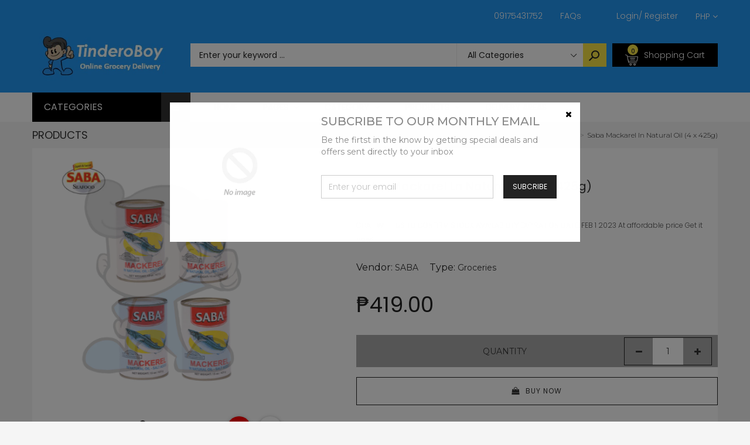

--- FILE ---
content_type: text/html; charset=utf-8
request_url: https://tinderoboy.com/products/saba-mackarel-ln-natural-oil-4-x-425g-food-staples-cooking-essentials-megrgrpqewh156580006394
body_size: 40504
content:
<!doctype html>
<!--[if IE 9]> <html class="ie9 no-js" lang="en"> <![endif]-->
<!--[if (gt IE 9)|!(IE)]><!--> <html class="no-js" lang="en"> <!--<![endif]-->
<head>
<!-- PROGRESSIFY-ME:START -->
<link rel="manifest" href="/a/progressify/tinderoboy/manifest.json">
<!-- PROGRESSIFY-ME:END --><!--Content in content_for_header -->
<!--LayoutHub-Embed--><link rel="stylesheet" href="https://fonts.googleapis.com/css?family=Poppins:100,200,300,400,500,600,700,800,900" /><link rel="stylesheet" type="text/css" href="[data-uri]" media="all">
<!--LH--><!--/LayoutHub-Embed--><meta charset="utf-8">
  <!--<meta http-equiv="X-UA-Compatible" content="IE=edge,chrome=1">-->
  <meta name="viewport" content="width=device-width,initial-scale=1">
  <meta name="theme-color" content="#7796A8">
  <link rel="canonical" href="https://tinderoboy.com/products/saba-mackarel-ln-natural-oil-4-x-425g-food-staples-cooking-essentials-megrgrpqewh156580006394">

  
    <link rel="shortcut icon" href="//tinderoboy.com/cdn/shop/files/output-onlinepngtools_16x16.png?v=1614342729" type="image/png">
  

  
  <title>
    Saba Mackarel ln Natural Oil (4 x 425g)
    
    
    
      &ndash; TinderoBoy
    
  </title>

  
    <meta name="description" content="CHAT WITH US TO CONFIRM STOCK AVAILABILITY EXPIRATION DATE: FEB 1 2023 At affordable price Get it now!">
  

  <!-- /snippets/social-meta-tags.liquid -->
<meta property="og:site_name" content="TinderoBoy">
<meta property="og:url" content="https://tinderoboy.com/products/saba-mackarel-ln-natural-oil-4-x-425g-food-staples-cooking-essentials-megrgrpqewh156580006394">
<meta property="og:title" content="Saba Mackarel ln Natural Oil (4 x 425g)">
<meta property="og:type" content="product">
<meta property="og:description" content="CHAT WITH US TO CONFIRM STOCK AVAILABILITY EXPIRATION DATE: FEB 1 2023 At affordable price Get it now!"><meta property="og:price:amount" content="419.00">
  <meta property="og:price:currency" content="PHP"><meta property="og:image" content="http://tinderoboy.com/cdn/shop/products/saba-mackarel-ln-natural-oil-4-x-425g-groceries-748_1024x1024.png?v=1637601475"><meta property="og:image" content="http://tinderoboy.com/cdn/shop/products/saba-mackarel-ln-natural-oil-4-x-425g-groceries-229_1024x1024.png?v=1637601479"><meta property="og:image" content="http://tinderoboy.com/cdn/shop/products/saba-mackarel-ln-natural-oil-4-x-425g-groceries-791_1024x1024.png?v=1637601485">
<meta property="og:image:secure_url" content="https://tinderoboy.com/cdn/shop/products/saba-mackarel-ln-natural-oil-4-x-425g-groceries-748_1024x1024.png?v=1637601475"><meta property="og:image:secure_url" content="https://tinderoboy.com/cdn/shop/products/saba-mackarel-ln-natural-oil-4-x-425g-groceries-229_1024x1024.png?v=1637601479"><meta property="og:image:secure_url" content="https://tinderoboy.com/cdn/shop/products/saba-mackarel-ln-natural-oil-4-x-425g-groceries-791_1024x1024.png?v=1637601485">

<meta name="twitter:site" content="@shopify">
<meta name="twitter:card" content="summary_large_image">
<meta name="twitter:title" content="Saba Mackarel ln Natural Oil (4 x 425g)">
<meta name="twitter:description" content="CHAT WITH US TO CONFIRM STOCK AVAILABILITY EXPIRATION DATE: FEB 1 2023 At affordable price Get it now!">


  <!--<link href="//tinderoboy.com/cdn/shop/t/11/assets/theme.scss.css?v=111603181540343972631593346892" rel="stylesheet" type="text/css" media="all" />-->
  

  <link href="//fonts.googleapis.com/css?family=Work+Sans:400,700" rel="stylesheet" type="text/css" media="all" />


  

    <link href="//fonts.googleapis.com/css?family=Work+Sans:600" rel="stylesheet" type="text/css" media="all" />
  



  <script>
    var theme = {
      strings: {
        addToCart: "Buy Now",
        soldOut: "Translation missing: en.products.product.sold_out",
        unavailable: "Unavailable"
      },
      moneyFormat: "₱{{amount}}"
    }
  </script>

  <!--[if (lte IE 9) ]><script src="//tinderoboy.com/cdn/shop/t/11/assets/match-media.min.js?v=22265819453975888031593346853" type="text/javascript"></script><![endif]-->

  
  <link rel="stylesheet" href="//maxcdn.bootstrapcdn.com/font-awesome/4.7.0/css/font-awesome.min.css">
  
  
  <link rel="stylesheet" type="text/css" href="//fonts.googleapis.com/css?family=Poppins:100,100i,200,200i,300,300i,400,400i,500,500i,600,600i,700,700i,800,800i,900,900i">
  
  
  <link rel="stylesheet" type="text/css" href="//fonts.googleapis.com/css?family=Montserrat:100,100i,200,200i,300,300i,400,400i,500,500i,600,600i,700,700i,800,800i,900,900i">
  
  
  <link rel="stylesheet" type="text/css" href="//fonts.googleapis.com/css?family=Poppins:300,400,500,600,700">
  
  
  
  <link href="//maxcdn.bootstrapcdn.com/bootstrap/3.3.4/css/bootstrap.min.css" rel="stylesheet" type="text/css" media="all" />  
  <link href="//maxcdn.bootstrapcdn.com/font-awesome/4.4.0/css/font-awesome.min.css" rel="stylesheet" type="text/css" media="all" />
  
  <script src="//cdnjs.cloudflare.com/ajax/libs/jquery.isotope/2.2.0/isotope.pkgd.min.js" type="text/javascript"></script>
  <script src="//tinderoboy.com/cdn/shop/t/11/assets/imagesloaded.pkgd.min.js?v=58209854333173575541593346840" type="text/javascript"></script>
  
  <link href="//tinderoboy.com/cdn/shop/t/11/assets/social-buttons.scss.css?v=102766616015606627001701866791" rel="stylesheet" type="text/css" media="all" />
   
  <link href="//tinderoboy.com/cdn/shop/t/11/assets/cs-sarahmarket.styles.scss.css?v=61703647961212053481701866791" rel="stylesheet" type="text/css" media="all" />  
  <link href="//tinderoboy.com/cdn/shop/t/11/assets/owl.carousel.css?v=81449784631405239621593346859" rel="stylesheet" type="text/css" media="all" />
  <link href="//tinderoboy.com/cdn/shop/t/11/assets/cs.animate.css?v=88100265751531204341593346822" rel="stylesheet" type="text/css" media="all" />
  <link href="//tinderoboy.com/cdn/shop/t/11/assets/slideshow_fade.css?v=5701271015612326151593346867" rel="stylesheet" type="text/css" media="all" />
  
  <script>window.performance && window.performance.mark && window.performance.mark('shopify.content_for_header.start');</script><meta name="facebook-domain-verification" content="fk3w4v4522rmcnkrij70b916qre5qm">
<meta id="shopify-digital-wallet" name="shopify-digital-wallet" content="/26407075889/digital_wallets/dialog">
<link rel="alternate" type="application/json+oembed" href="https://tinderoboy.com/products/saba-mackarel-ln-natural-oil-4-x-425g-food-staples-cooking-essentials-megrgrpqewh156580006394.oembed">
<script async="async" src="/checkouts/internal/preloads.js?locale=en-PH"></script>
<script id="shopify-features" type="application/json">{"accessToken":"d4433c936745d02b8562588cd7b66f4f","betas":["rich-media-storefront-analytics"],"domain":"tinderoboy.com","predictiveSearch":true,"shopId":26407075889,"locale":"en"}</script>
<script>var Shopify = Shopify || {};
Shopify.shop = "tinderoboy.myshopify.com";
Shopify.locale = "en";
Shopify.currency = {"active":"PHP","rate":"1.0"};
Shopify.country = "PH";
Shopify.theme = {"name":"Copy of Sarahmarket-3-r14","id":82638667825,"schema_name":null,"schema_version":null,"theme_store_id":null,"role":"main"};
Shopify.theme.handle = "null";
Shopify.theme.style = {"id":null,"handle":null};
Shopify.cdnHost = "tinderoboy.com/cdn";
Shopify.routes = Shopify.routes || {};
Shopify.routes.root = "/";</script>
<script type="module">!function(o){(o.Shopify=o.Shopify||{}).modules=!0}(window);</script>
<script>!function(o){function n(){var o=[];function n(){o.push(Array.prototype.slice.apply(arguments))}return n.q=o,n}var t=o.Shopify=o.Shopify||{};t.loadFeatures=n(),t.autoloadFeatures=n()}(window);</script>
<script id="shop-js-analytics" type="application/json">{"pageType":"product"}</script>
<script defer="defer" async type="module" src="//tinderoboy.com/cdn/shopifycloud/shop-js/modules/v2/client.init-shop-cart-sync_BT-GjEfc.en.esm.js"></script>
<script defer="defer" async type="module" src="//tinderoboy.com/cdn/shopifycloud/shop-js/modules/v2/chunk.common_D58fp_Oc.esm.js"></script>
<script defer="defer" async type="module" src="//tinderoboy.com/cdn/shopifycloud/shop-js/modules/v2/chunk.modal_xMitdFEc.esm.js"></script>
<script type="module">
  await import("//tinderoboy.com/cdn/shopifycloud/shop-js/modules/v2/client.init-shop-cart-sync_BT-GjEfc.en.esm.js");
await import("//tinderoboy.com/cdn/shopifycloud/shop-js/modules/v2/chunk.common_D58fp_Oc.esm.js");
await import("//tinderoboy.com/cdn/shopifycloud/shop-js/modules/v2/chunk.modal_xMitdFEc.esm.js");

  window.Shopify.SignInWithShop?.initShopCartSync?.({"fedCMEnabled":true,"windoidEnabled":true});

</script>
<script>(function() {
  var isLoaded = false;
  function asyncLoad() {
    if (isLoaded) return;
    isLoaded = true;
    var urls = ["https:\/\/contactform.hulkapps.com\/skeletopapp.js?shop=tinderoboy.myshopify.com","https:\/\/app.layouthub.com\/shopify\/layouthub.js?shop=tinderoboy.myshopify.com","\/\/www.powr.io\/powr.js?powr-token=tinderoboy.myshopify.com\u0026external-type=shopify\u0026shop=tinderoboy.myshopify.com","https:\/\/platform-api.sharethis.com\/js\/sharethis.js?shop=tinderoboy.myshopify.com#property=5f0899af82708800123b41d7\u0026product=inline-share-buttons\u0026ver=1594429493","https:\/\/shop.miniorange.com\/mo_icons.js?shop=tinderoboy.myshopify.com","https:\/\/cks3.amplifiedcdn.com\/ckjs.production.min.js?unique_id=tinderoboy.myshopify.com\u0026shop=tinderoboy.myshopify.com","https:\/\/ccjs.amplifiedcdn.com\/ccjs.umd.js?unique_id=tinderoboy.myshopify.com\u0026shop=tinderoboy.myshopify.com","https:\/\/cdn.shopify.com\/s\/files\/1\/0264\/0707\/5889\/t\/11\/assets\/shopneybanner_script.js?v=1701866790\u0026shop=tinderoboy.myshopify.com"];
    for (var i = 0; i < urls.length; i++) {
      var s = document.createElement('script');
      s.type = 'text/javascript';
      s.async = true;
      s.src = urls[i];
      var x = document.getElementsByTagName('script')[0];
      x.parentNode.insertBefore(s, x);
    }
  };
  if(window.attachEvent) {
    window.attachEvent('onload', asyncLoad);
  } else {
    window.addEventListener('load', asyncLoad, false);
  }
})();</script>
<script id="__st">var __st={"a":26407075889,"offset":28800,"reqid":"a026880c-8202-476d-a1c2-6e2c8711f594-1769412500","pageurl":"tinderoboy.com\/products\/saba-mackarel-ln-natural-oil-4-x-425g-food-staples-cooking-essentials-megrgrpqewh156580006394","u":"16a7698b6857","p":"product","rtyp":"product","rid":7458516467940};</script>
<script>window.ShopifyPaypalV4VisibilityTracking = true;</script>
<script id="captcha-bootstrap">!function(){'use strict';const t='contact',e='account',n='new_comment',o=[[t,t],['blogs',n],['comments',n],[t,'customer']],c=[[e,'customer_login'],[e,'guest_login'],[e,'recover_customer_password'],[e,'create_customer']],r=t=>t.map((([t,e])=>`form[action*='/${t}']:not([data-nocaptcha='true']) input[name='form_type'][value='${e}']`)).join(','),a=t=>()=>t?[...document.querySelectorAll(t)].map((t=>t.form)):[];function s(){const t=[...o],e=r(t);return a(e)}const i='password',u='form_key',d=['recaptcha-v3-token','g-recaptcha-response','h-captcha-response',i],f=()=>{try{return window.sessionStorage}catch{return}},m='__shopify_v',_=t=>t.elements[u];function p(t,e,n=!1){try{const o=window.sessionStorage,c=JSON.parse(o.getItem(e)),{data:r}=function(t){const{data:e,action:n}=t;return t[m]||n?{data:e,action:n}:{data:t,action:n}}(c);for(const[e,n]of Object.entries(r))t.elements[e]&&(t.elements[e].value=n);n&&o.removeItem(e)}catch(o){console.error('form repopulation failed',{error:o})}}const l='form_type',E='cptcha';function T(t){t.dataset[E]=!0}const w=window,h=w.document,L='Shopify',v='ce_forms',y='captcha';let A=!1;((t,e)=>{const n=(g='f06e6c50-85a8-45c8-87d0-21a2b65856fe',I='https://cdn.shopify.com/shopifycloud/storefront-forms-hcaptcha/ce_storefront_forms_captcha_hcaptcha.v1.5.2.iife.js',D={infoText:'Protected by hCaptcha',privacyText:'Privacy',termsText:'Terms'},(t,e,n)=>{const o=w[L][v],c=o.bindForm;if(c)return c(t,g,e,D).then(n);var r;o.q.push([[t,g,e,D],n]),r=I,A||(h.body.append(Object.assign(h.createElement('script'),{id:'captcha-provider',async:!0,src:r})),A=!0)});var g,I,D;w[L]=w[L]||{},w[L][v]=w[L][v]||{},w[L][v].q=[],w[L][y]=w[L][y]||{},w[L][y].protect=function(t,e){n(t,void 0,e),T(t)},Object.freeze(w[L][y]),function(t,e,n,w,h,L){const[v,y,A,g]=function(t,e,n){const i=e?o:[],u=t?c:[],d=[...i,...u],f=r(d),m=r(i),_=r(d.filter((([t,e])=>n.includes(e))));return[a(f),a(m),a(_),s()]}(w,h,L),I=t=>{const e=t.target;return e instanceof HTMLFormElement?e:e&&e.form},D=t=>v().includes(t);t.addEventListener('submit',(t=>{const e=I(t);if(!e)return;const n=D(e)&&!e.dataset.hcaptchaBound&&!e.dataset.recaptchaBound,o=_(e),c=g().includes(e)&&(!o||!o.value);(n||c)&&t.preventDefault(),c&&!n&&(function(t){try{if(!f())return;!function(t){const e=f();if(!e)return;const n=_(t);if(!n)return;const o=n.value;o&&e.removeItem(o)}(t);const e=Array.from(Array(32),(()=>Math.random().toString(36)[2])).join('');!function(t,e){_(t)||t.append(Object.assign(document.createElement('input'),{type:'hidden',name:u})),t.elements[u].value=e}(t,e),function(t,e){const n=f();if(!n)return;const o=[...t.querySelectorAll(`input[type='${i}']`)].map((({name:t})=>t)),c=[...d,...o],r={};for(const[a,s]of new FormData(t).entries())c.includes(a)||(r[a]=s);n.setItem(e,JSON.stringify({[m]:1,action:t.action,data:r}))}(t,e)}catch(e){console.error('failed to persist form',e)}}(e),e.submit())}));const S=(t,e)=>{t&&!t.dataset[E]&&(n(t,e.some((e=>e===t))),T(t))};for(const o of['focusin','change'])t.addEventListener(o,(t=>{const e=I(t);D(e)&&S(e,y())}));const B=e.get('form_key'),M=e.get(l),P=B&&M;t.addEventListener('DOMContentLoaded',(()=>{const t=y();if(P)for(const e of t)e.elements[l].value===M&&p(e,B);[...new Set([...A(),...v().filter((t=>'true'===t.dataset.shopifyCaptcha))])].forEach((e=>S(e,t)))}))}(h,new URLSearchParams(w.location.search),n,t,e,['guest_login'])})(!0,!1)}();</script>
<script integrity="sha256-4kQ18oKyAcykRKYeNunJcIwy7WH5gtpwJnB7kiuLZ1E=" data-source-attribution="shopify.loadfeatures" defer="defer" src="//tinderoboy.com/cdn/shopifycloud/storefront/assets/storefront/load_feature-a0a9edcb.js" crossorigin="anonymous"></script>
<script data-source-attribution="shopify.dynamic_checkout.dynamic.init">var Shopify=Shopify||{};Shopify.PaymentButton=Shopify.PaymentButton||{isStorefrontPortableWallets:!0,init:function(){window.Shopify.PaymentButton.init=function(){};var t=document.createElement("script");t.src="https://tinderoboy.com/cdn/shopifycloud/portable-wallets/latest/portable-wallets.en.js",t.type="module",document.head.appendChild(t)}};
</script>
<script data-source-attribution="shopify.dynamic_checkout.buyer_consent">
  function portableWalletsHideBuyerConsent(e){var t=document.getElementById("shopify-buyer-consent"),n=document.getElementById("shopify-subscription-policy-button");t&&n&&(t.classList.add("hidden"),t.setAttribute("aria-hidden","true"),n.removeEventListener("click",e))}function portableWalletsShowBuyerConsent(e){var t=document.getElementById("shopify-buyer-consent"),n=document.getElementById("shopify-subscription-policy-button");t&&n&&(t.classList.remove("hidden"),t.removeAttribute("aria-hidden"),n.addEventListener("click",e))}window.Shopify?.PaymentButton&&(window.Shopify.PaymentButton.hideBuyerConsent=portableWalletsHideBuyerConsent,window.Shopify.PaymentButton.showBuyerConsent=portableWalletsShowBuyerConsent);
</script>
<script data-source-attribution="shopify.dynamic_checkout.cart.bootstrap">document.addEventListener("DOMContentLoaded",(function(){function t(){return document.querySelector("shopify-accelerated-checkout-cart, shopify-accelerated-checkout")}if(t())Shopify.PaymentButton.init();else{new MutationObserver((function(e,n){t()&&(Shopify.PaymentButton.init(),n.disconnect())})).observe(document.body,{childList:!0,subtree:!0})}}));
</script>

<script>window.performance && window.performance.mark && window.performance.mark('shopify.content_for_header.end');</script>
  
  <script src="//ajax.googleapis.com/ajax/libs/jquery/1.11.0/jquery.min.js" type="text/javascript"></script>
  <script src="//tinderoboy.com/cdn/shop/t/11/assets/modernizr.min.js?v=26620055551102246001593346855" type="text/javascript"></script>
  
  <script src="//tinderoboy.com/cdn/shopifycloud/storefront/assets/themes_support/option_selection-b017cd28.js" type="text/javascript"></script>
  <script src="//tinderoboy.com/cdn/shopifycloud/storefront/assets/themes_support/api.jquery-7ab1a3a4.js" type="text/javascript"></script>
  
  
  
  <!--[if (gt IE 9)|!(IE)]><!--><script src="//tinderoboy.com/cdn/shop/t/11/assets/vendor.js?v=871382679717231871593346878" defer="defer"></script><!--<![endif]-->
  <!--[if lte IE 9]><script src="//tinderoboy.com/cdn/shop/t/11/assets/vendor.js?v=871382679717231871593346878"></script><![endif]-->

  <!--[if (gt IE 9)|!(IE)]><!--><script src="//tinderoboy.com/cdn/shop/t/11/assets/theme.js?v=9072839590704435381593346875" defer="defer"></script><!--<![endif]-->
  <!--[if lte IE 9]><script src="//tinderoboy.com/cdn/shop/t/11/assets/theme.js?v=9072839590704435381593346875"></script><![endif]-->
  
  <script src="//maxcdn.bootstrapcdn.com/bootstrap/3.3.4/js/bootstrap.min.js" type="text/javascript"></script>
  <script src="//cdnjs.cloudflare.com/ajax/libs/jquery.isotope/2.2.0/isotope.pkgd.min.js" type="text/javascript"></script>
  <script src="//tinderoboy.com/cdn/shop/t/11/assets/jquery.touchSwipe.min.js?v=177939448453520635391593346847" type="text/javascript"></script>
  
  
  
  <script src="//tinderoboy.com/cdn/shop/t/11/assets/owl.carousel.min.js?v=115244212383009658551593346860" type="text/javascript"></script>
  
  <link href="//tinderoboy.com/cdn/shop/t/11/assets/jquery.scrollbar.css?v=802664666959103511593346846" rel="stylesheet" type="text/css" media="all" />
  <script src="//tinderoboy.com/cdn/shop/t/11/assets/jquery.scrollbar.min.js?v=115535972734278884811593346846" type="text/javascript"></script>
  
  <script src="https://shopoe.net/app.js"></script>
 

<script>window.__pagefly_analytics_settings__={"acceptTracking":false};</script>
   <!-- QIKIFY NAVIGATOR START --> <script id="qikify-navigator"> 'use strict'; var shopifyCurrencyFormat = "₱{{amount}}"; var shopifyLinkLists = [{ id: "main-menu", title: "Main menu", items: ["/","/","/","/","/",], },{ id: "footer", title: "Footer menu", items: ["/search",], },{ id: "about-us", title: "About Us", items: ["/pages/about-us","/pages/career-opportunities","/",], },{ id: "categories", title: "Categories", items: ["/collections/link-discount-today","/","/collections/health-beauty",], },{ id: "customer-services", title: "Customer Services", items: ["/pages/contact-us","https://tinderoboy.ph/a/faq","/pages/return-form",], },{ id: "enterprise", title: "Household Supplies", items: ["/collections/cleaning-supplies","/collections/laundry-supplies","/collections/air-fresheners",], },{ id: "grocery-shopping", title: "Grocery Shopping", items: ["/collections/baby-personal-care","/collections/fruit-vegetables","/collections/frozen",], },{ id: "home-furnitures", title: "Home & Furnitures", items: ["/collections/home-office","/collections/furnitures-organizers",], },{ id: "left-menu", title: "Left Menu", items: ["/","/","/","/","/","/","/","/","/",], },{ id: "link-menu-computer-tables", title: "Link Menu Furnitures & Organizers", items: ["/","/","/","/",], },{ id: "link-menu-fashion", title: "Link Menu Fashion", items: ["/","/","/","/",], },{ id: "link-menu-health-beauty", title: "Link Menu Health & Beauty", items: ["/","/","/","/",], },{ id: "link-menu-home-office", title: "Link Menu Pet Supplies", items: ["/","/","/","/",], },{ id: "link-menu-jewelry-watches", title: "Link Menu Household Supplies", items: ["/","/","/","/",], },{ id: "link-menu-smartphone-accessories", title: "Link Menu Kitchen & Dining", items: ["/","/","/","/",], },{ id: "link-menu-sports-entertainment", title: "Link Menu Mother & Baby", items: ["/","/","/","/",], },{ id: "link-menu-toys-games", title: "Link Menu Toys & Games", items: ["/","/","/","/",], },{ id: "list-pages", title: "List Pages", items: ["/","/","/","/","/",], },{ id: "menu-items", title: "Menu items", items: ["/","https://tinderoboy.com/a/faq",], },{ id: "my-account", title: "My Account", items: ["/","/","/","/",], },{ id: "our-policies", title: "Our Policies", items: ["/pages/terms-and-agreement","/pages/warranty-refunds","https://tinderoboy.com/blogs/news/privacy-policy",], },{ id: "pages", title: "Pages", items: ["https://tinderoboy.com/cart","/","/","/",], },{ id: "top-brands", title: "Popular Brands", items: ["/","/","/","/","/","/","/",], },{ id: "top-brands-1", title: "Top Brands", items: ["/","/","/","/","/",], },{ id: "top-menu", title: "Top Menu", items: ["/pages/contact-us","https://tinderoboy.com/a/faq",], },{ id: "trade-services", title: "Trade Services", items: ["/","/",], },{ id: "who-are-we", title: "Who are we", items: ["/","/pages/contact-us","/","/",], },{ id: "beauty-care", title: "Beauty Care", items: ["/","/","/",], },{ id: "discount-collection", title: "Discount Collection", items: ["/","/collections/toys-gadgets-discounts","/","/",], },{ id: "link-grocery-menu", title: "Link Grocery Menu", items: ["/","/","/","/",], },{ id: "customer-account-main-menu", title: "Customer account main menu", items: ["/","https://shopify.com/26407075889/account/orders?locale=en&region_country=PH",], },]; window.shopifyLinkLists = shopifyLinkLists; window.shopifyCurrencyFormat = shopifyCurrencyFormat; </script> <!-- QIKIFY NAVIGATOR END -->
  
<!-- Start of Judge.me Core -->
<link rel="dns-prefetch" href="https://cdn.judge.me/">
<script data-cfasync='false' class='jdgm-settings-script'>window.jdgmSettings={"pagination":5,"disable_web_reviews":false,"badge_no_review_text":"-","badge_n_reviews_text":"{{ n }} ","badge_star_color":"#fbcd0a","hide_badge_preview_if_no_reviews":false,"badge_hide_text":false,"enforce_center_preview_badge":false,"widget_title":"Customer Reviews","widget_open_form_text":"Write a review","widget_close_form_text":"Cancel review","widget_refresh_page_text":"Refresh page","widget_summary_text":"Based on {{ number_of_reviews }} review/reviews","widget_no_review_text":"Be the first to write a review","widget_name_field_text":"Display name","widget_verified_name_field_text":"Verified Name (public)","widget_name_placeholder_text":"Display name","widget_required_field_error_text":"This field is required.","widget_email_field_text":"Email address","widget_verified_email_field_text":"Verified Email (private, can not be edited)","widget_email_placeholder_text":"Your email address","widget_email_field_error_text":"Please enter a valid email address.","widget_rating_field_text":"Rating","widget_review_title_field_text":"Review Title","widget_review_title_placeholder_text":"Give your review a title","widget_review_body_field_text":"Review content","widget_review_body_placeholder_text":"Start writing here...","widget_pictures_field_text":"Picture/Video (optional)","widget_submit_review_text":"Submit Review","widget_submit_verified_review_text":"Submit Verified Review","widget_submit_success_msg_with_auto_publish":"Thank you! Please refresh the page in a few moments to see your review. You can remove or edit your review by logging into \u003ca href='https://judge.me/login' target='_blank' rel='nofollow noopener'\u003eJudge.me\u003c/a\u003e","widget_submit_success_msg_no_auto_publish":"Thank you! Your review will be published as soon as it is approved by the shop admin. You can remove or edit your review by logging into \u003ca href='https://judge.me/login' target='_blank' rel='nofollow noopener'\u003eJudge.me\u003c/a\u003e","widget_show_default_reviews_out_of_total_text":"Showing {{ n_reviews_shown }} out of {{ n_reviews }} reviews.","widget_show_all_link_text":"Show all","widget_show_less_link_text":"Show less","widget_author_said_text":"{{ reviewer_name }} said:","widget_days_text":"{{ n }} days ago","widget_weeks_text":"{{ n }} week/weeks ago","widget_months_text":"{{ n }} month/months ago","widget_years_text":"{{ n }} year/years ago","widget_yesterday_text":"Yesterday","widget_today_text":"Today","widget_replied_text":"\u003e\u003e {{ shop_name }} replied:","widget_read_more_text":"Read more","widget_reviewer_name_as_initial":"","widget_rating_filter_color":"#fbcd0a","widget_rating_filter_see_all_text":"See all reviews","widget_sorting_most_recent_text":"Most Recent","widget_sorting_highest_rating_text":"Highest Rating","widget_sorting_lowest_rating_text":"Lowest Rating","widget_sorting_with_pictures_text":"Only Pictures","widget_sorting_most_helpful_text":"Most Helpful","widget_open_question_form_text":"Ask a question","widget_reviews_subtab_text":"Reviews","widget_questions_subtab_text":"Questions","widget_question_label_text":"Question","widget_answer_label_text":"Answer","widget_question_placeholder_text":"Write your question here","widget_submit_question_text":"Submit Question","widget_question_submit_success_text":"Thank you for your question! We will notify you once it gets answered.","widget_star_color":"#fbcd0a","verified_badge_text":"Verified","verified_badge_bg_color":"","verified_badge_text_color":"","verified_badge_placement":"left-of-reviewer-name","widget_review_max_height":"","widget_hide_border":false,"widget_social_share":false,"widget_thumb":false,"widget_review_location_show":false,"widget_location_format":"","all_reviews_include_out_of_store_products":true,"all_reviews_out_of_store_text":"(out of store)","all_reviews_pagination":100,"all_reviews_product_name_prefix_text":"about","enable_review_pictures":false,"enable_question_anwser":false,"widget_theme":"default","review_date_format":"mm/dd/yyyy","default_sort_method":"most-recent","widget_product_reviews_subtab_text":"Product Reviews","widget_shop_reviews_subtab_text":"Shop Reviews","widget_other_products_reviews_text":"Reviews for other products","widget_store_reviews_subtab_text":"Store reviews","widget_no_store_reviews_text":"This store hasn't received any reviews yet","widget_web_restriction_product_reviews_text":"This product hasn't received any reviews yet","widget_no_items_text":"No items found","widget_show_more_text":"Show more","widget_write_a_store_review_text":"Write a Store Review","widget_other_languages_heading":"Reviews in Other Languages","widget_translate_review_text":"Translate review to {{ language }}","widget_translating_review_text":"Translating...","widget_show_original_translation_text":"Show original ({{ language }})","widget_translate_review_failed_text":"Review couldn't be translated.","widget_translate_review_retry_text":"Retry","widget_translate_review_try_again_later_text":"Try again later","show_product_url_for_grouped_product":false,"widget_sorting_pictures_first_text":"Pictures First","show_pictures_on_all_rev_page_mobile":false,"show_pictures_on_all_rev_page_desktop":false,"floating_tab_hide_mobile_install_preference":false,"floating_tab_button_name":"★ Reviews","floating_tab_title":"Let customers speak for us","floating_tab_button_color":"","floating_tab_button_background_color":"","floating_tab_url":"","floating_tab_url_enabled":false,"floating_tab_tab_style":"text","all_reviews_text_badge_text":"Customers rate us {{ shop.metafields.judgeme.all_reviews_rating | round: 1 }}/5 based on {{ shop.metafields.judgeme.all_reviews_count }} reviews.","all_reviews_text_badge_text_branded_style":"{{ shop.metafields.judgeme.all_reviews_rating | round: 1 }} out of 5 stars based on {{ shop.metafields.judgeme.all_reviews_count }} reviews","is_all_reviews_text_badge_a_link":false,"show_stars_for_all_reviews_text_badge":false,"all_reviews_text_badge_url":"","all_reviews_text_style":"text","all_reviews_text_color_style":"judgeme_brand_color","all_reviews_text_color":"#108474","all_reviews_text_show_jm_brand":true,"featured_carousel_show_header":true,"featured_carousel_title":"Let customers speak for us","testimonials_carousel_title":"Customers are saying","videos_carousel_title":"Real customer stories","cards_carousel_title":"Customers are saying","featured_carousel_count_text":"from {{ n }} reviews","featured_carousel_add_link_to_all_reviews_page":false,"featured_carousel_url":"","featured_carousel_show_images":true,"featured_carousel_autoslide_interval":5,"featured_carousel_arrows_on_the_sides":false,"featured_carousel_height":250,"featured_carousel_width":80,"featured_carousel_image_size":0,"featured_carousel_image_height":250,"featured_carousel_arrow_color":"#eeeeee","verified_count_badge_style":"vintage","verified_count_badge_orientation":"horizontal","verified_count_badge_color_style":"judgeme_brand_color","verified_count_badge_color":"#108474","is_verified_count_badge_a_link":false,"verified_count_badge_url":"","verified_count_badge_show_jm_brand":true,"widget_rating_preset_default":5,"widget_first_sub_tab":"product-reviews","widget_show_histogram":true,"widget_histogram_use_custom_color":false,"widget_pagination_use_custom_color":false,"widget_star_use_custom_color":true,"widget_verified_badge_use_custom_color":false,"widget_write_review_use_custom_color":false,"picture_reminder_submit_button":"Upload Pictures","enable_review_videos":false,"mute_video_by_default":false,"widget_sorting_videos_first_text":"Videos First","widget_review_pending_text":"Pending","featured_carousel_items_for_large_screen":3,"social_share_options_order":"Facebook,Twitter","remove_microdata_snippet":false,"disable_json_ld":false,"enable_json_ld_products":false,"preview_badge_show_question_text":false,"preview_badge_no_question_text":"No questions","preview_badge_n_question_text":"{{ number_of_questions }} question/questions","qa_badge_show_icon":false,"qa_badge_position":"same-row","remove_judgeme_branding":false,"widget_add_search_bar":false,"widget_search_bar_placeholder":"Search","widget_sorting_verified_only_text":"Verified only","featured_carousel_theme":"default","featured_carousel_show_rating":true,"featured_carousel_show_title":true,"featured_carousel_show_body":true,"featured_carousel_show_date":false,"featured_carousel_show_reviewer":true,"featured_carousel_show_product":false,"featured_carousel_header_background_color":"#108474","featured_carousel_header_text_color":"#ffffff","featured_carousel_name_product_separator":"reviewed","featured_carousel_full_star_background":"#108474","featured_carousel_empty_star_background":"#dadada","featured_carousel_vertical_theme_background":"#f9fafb","featured_carousel_verified_badge_enable":false,"featured_carousel_verified_badge_color":"#108474","featured_carousel_border_style":"round","featured_carousel_review_line_length_limit":3,"featured_carousel_more_reviews_button_text":"Read more reviews","featured_carousel_view_product_button_text":"View product","all_reviews_page_load_reviews_on":"scroll","all_reviews_page_load_more_text":"Load More Reviews","disable_fb_tab_reviews":false,"enable_ajax_cdn_cache":false,"widget_public_name_text":"displayed publicly like","default_reviewer_name":"John Smith","default_reviewer_name_has_non_latin":true,"widget_reviewer_anonymous":"Anonymous","medals_widget_title":"Judge.me Review Medals","medals_widget_background_color":"#f9fafb","medals_widget_position":"footer_all_pages","medals_widget_border_color":"#f9fafb","medals_widget_verified_text_position":"left","medals_widget_use_monochromatic_version":false,"medals_widget_elements_color":"#108474","show_reviewer_avatar":true,"widget_invalid_yt_video_url_error_text":"Not a YouTube video URL","widget_max_length_field_error_text":"Please enter no more than {0} characters.","widget_show_country_flag":false,"widget_show_collected_via_shop_app":true,"widget_verified_by_shop_badge_style":"light","widget_verified_by_shop_text":"Verified by Shop","widget_show_photo_gallery":false,"widget_load_with_code_splitting":true,"widget_ugc_install_preference":false,"widget_ugc_title":"Made by us, Shared by you","widget_ugc_subtitle":"Tag us to see your picture featured in our page","widget_ugc_arrows_color":"#ffffff","widget_ugc_primary_button_text":"Buy Now","widget_ugc_primary_button_background_color":"#108474","widget_ugc_primary_button_text_color":"#ffffff","widget_ugc_primary_button_border_width":"0","widget_ugc_primary_button_border_style":"none","widget_ugc_primary_button_border_color":"#108474","widget_ugc_primary_button_border_radius":"25","widget_ugc_secondary_button_text":"Load More","widget_ugc_secondary_button_background_color":"#ffffff","widget_ugc_secondary_button_text_color":"#108474","widget_ugc_secondary_button_border_width":"2","widget_ugc_secondary_button_border_style":"solid","widget_ugc_secondary_button_border_color":"#108474","widget_ugc_secondary_button_border_radius":"25","widget_ugc_reviews_button_text":"View Reviews","widget_ugc_reviews_button_background_color":"#ffffff","widget_ugc_reviews_button_text_color":"#108474","widget_ugc_reviews_button_border_width":"2","widget_ugc_reviews_button_border_style":"solid","widget_ugc_reviews_button_border_color":"#108474","widget_ugc_reviews_button_border_radius":"25","widget_ugc_reviews_button_link_to":"judgeme-reviews-page","widget_ugc_show_post_date":true,"widget_ugc_max_width":"800","widget_rating_metafield_value_type":true,"widget_primary_color":"#108474","widget_enable_secondary_color":false,"widget_secondary_color":"#edf5f5","widget_summary_average_rating_text":"{{ average_rating }} out of 5","widget_media_grid_title":"Customer photos \u0026 videos","widget_media_grid_see_more_text":"See more","widget_round_style":false,"widget_show_product_medals":true,"widget_verified_by_judgeme_text":"Verified by Judge.me","widget_show_store_medals":true,"widget_verified_by_judgeme_text_in_store_medals":"Verified by Judge.me","widget_media_field_exceed_quantity_message":"Sorry, we can only accept {{ max_media }} for one review.","widget_media_field_exceed_limit_message":"{{ file_name }} is too large, please select a {{ media_type }} less than {{ size_limit }}MB.","widget_review_submitted_text":"Review Submitted!","widget_question_submitted_text":"Question Submitted!","widget_close_form_text_question":"Cancel","widget_write_your_answer_here_text":"Write your answer here","widget_enabled_branded_link":true,"widget_show_collected_by_judgeme":false,"widget_reviewer_name_color":"","widget_write_review_text_color":"","widget_write_review_bg_color":"","widget_collected_by_judgeme_text":"collected by Judge.me","widget_pagination_type":"standard","widget_load_more_text":"Load More","widget_load_more_color":"#108474","widget_full_review_text":"Full Review","widget_read_more_reviews_text":"Read More Reviews","widget_read_questions_text":"Read Questions","widget_questions_and_answers_text":"Questions \u0026 Answers","widget_verified_by_text":"Verified by","widget_verified_text":"Verified","widget_number_of_reviews_text":"{{ number_of_reviews }} reviews","widget_back_button_text":"Back","widget_next_button_text":"Next","widget_custom_forms_filter_button":"Filters","custom_forms_style":"vertical","widget_show_review_information":false,"how_reviews_are_collected":"How reviews are collected?","widget_show_review_keywords":false,"widget_gdpr_statement":"How we use your data: We'll only contact you about the review you left, and only if necessary. By submitting your review, you agree to Judge.me's \u003ca href='https://judge.me/terms' target='_blank' rel='nofollow noopener'\u003eterms\u003c/a\u003e, \u003ca href='https://judge.me/privacy' target='_blank' rel='nofollow noopener'\u003eprivacy\u003c/a\u003e and \u003ca href='https://judge.me/content-policy' target='_blank' rel='nofollow noopener'\u003econtent\u003c/a\u003e policies.","widget_multilingual_sorting_enabled":false,"widget_translate_review_content_enabled":false,"widget_translate_review_content_method":"manual","popup_widget_review_selection":"automatically_with_pictures","popup_widget_round_border_style":true,"popup_widget_show_title":true,"popup_widget_show_body":true,"popup_widget_show_reviewer":false,"popup_widget_show_product":true,"popup_widget_show_pictures":true,"popup_widget_use_review_picture":true,"popup_widget_show_on_home_page":true,"popup_widget_show_on_product_page":true,"popup_widget_show_on_collection_page":true,"popup_widget_show_on_cart_page":true,"popup_widget_position":"bottom_left","popup_widget_first_review_delay":5,"popup_widget_duration":5,"popup_widget_interval":5,"popup_widget_review_count":5,"popup_widget_hide_on_mobile":true,"review_snippet_widget_round_border_style":true,"review_snippet_widget_card_color":"#FFFFFF","review_snippet_widget_slider_arrows_background_color":"#FFFFFF","review_snippet_widget_slider_arrows_color":"#000000","review_snippet_widget_star_color":"#108474","show_product_variant":false,"all_reviews_product_variant_label_text":"Variant: ","widget_show_verified_branding":false,"widget_ai_summary_title":"Customers say","widget_ai_summary_disclaimer":"AI-powered review summary based on recent customer reviews","widget_show_ai_summary":false,"widget_show_ai_summary_bg":false,"widget_show_review_title_input":true,"redirect_reviewers_invited_via_email":"review_widget","request_store_review_after_product_review":false,"request_review_other_products_in_order":false,"review_form_color_scheme":"default","review_form_corner_style":"square","review_form_star_color":{},"review_form_text_color":"#333333","review_form_background_color":"#ffffff","review_form_field_background_color":"#fafafa","review_form_button_color":{},"review_form_button_text_color":"#ffffff","review_form_modal_overlay_color":"#000000","review_content_screen_title_text":"How would you rate this product?","review_content_introduction_text":"We would love it if you would share a bit about your experience.","store_review_form_title_text":"How would you rate this store?","store_review_form_introduction_text":"We would love it if you would share a bit about your experience.","show_review_guidance_text":true,"one_star_review_guidance_text":"Poor","five_star_review_guidance_text":"Great","customer_information_screen_title_text":"About you","customer_information_introduction_text":"Please tell us more about you.","custom_questions_screen_title_text":"Your experience in more detail","custom_questions_introduction_text":"Here are a few questions to help us understand more about your experience.","review_submitted_screen_title_text":"Thanks for your review!","review_submitted_screen_thank_you_text":"We are processing it and it will appear on the store soon.","review_submitted_screen_email_verification_text":"Please confirm your email by clicking the link we just sent you. This helps us keep reviews authentic.","review_submitted_request_store_review_text":"Would you like to share your experience of shopping with us?","review_submitted_review_other_products_text":"Would you like to review these products?","store_review_screen_title_text":"Would you like to share your experience of shopping with us?","store_review_introduction_text":"We value your feedback and use it to improve. Please share any thoughts or suggestions you have.","reviewer_media_screen_title_picture_text":"Share a picture","reviewer_media_introduction_picture_text":"Upload a photo to support your review.","reviewer_media_screen_title_video_text":"Share a video","reviewer_media_introduction_video_text":"Upload a video to support your review.","reviewer_media_screen_title_picture_or_video_text":"Share a picture or video","reviewer_media_introduction_picture_or_video_text":"Upload a photo or video to support your review.","reviewer_media_youtube_url_text":"Paste your Youtube URL here","advanced_settings_next_step_button_text":"Next","advanced_settings_close_review_button_text":"Close","modal_write_review_flow":false,"write_review_flow_required_text":"Required","write_review_flow_privacy_message_text":"We respect your privacy.","write_review_flow_anonymous_text":"Post review as anonymous","write_review_flow_visibility_text":"This won't be visible to other customers.","write_review_flow_multiple_selection_help_text":"Select as many as you like","write_review_flow_single_selection_help_text":"Select one option","write_review_flow_required_field_error_text":"This field is required","write_review_flow_invalid_email_error_text":"Please enter a valid email address","write_review_flow_max_length_error_text":"Max. {{ max_length }} characters.","write_review_flow_media_upload_text":"\u003cb\u003eClick to upload\u003c/b\u003e or drag and drop","write_review_flow_gdpr_statement":"We'll only contact you about your review if necessary. By submitting your review, you agree to our \u003ca href='https://judge.me/terms' target='_blank' rel='nofollow noopener'\u003eterms and conditions\u003c/a\u003e and \u003ca href='https://judge.me/privacy' target='_blank' rel='nofollow noopener'\u003eprivacy policy\u003c/a\u003e.","rating_only_reviews_enabled":false,"show_negative_reviews_help_screen":false,"new_review_flow_help_screen_rating_threshold":3,"negative_review_resolution_screen_title_text":"Tell us more","negative_review_resolution_text":"Your experience matters to us. If there were issues with your purchase, we're here to help. Feel free to reach out to us, we'd love the opportunity to make things right.","negative_review_resolution_button_text":"Contact us","negative_review_resolution_proceed_with_review_text":"Leave a review","negative_review_resolution_subject":"Issue with purchase from {{ shop_name }}.{{ order_name }}","preview_badge_collection_page_install_status":false,"widget_review_custom_css":"","preview_badge_custom_css":"","preview_badge_stars_count":"5-stars","featured_carousel_custom_css":"","floating_tab_custom_css":"","all_reviews_widget_custom_css":"","medals_widget_custom_css":"","verified_badge_custom_css":"","all_reviews_text_custom_css":"","transparency_badges_collected_via_store_invite":false,"transparency_badges_from_another_provider":false,"transparency_badges_collected_from_store_visitor":false,"transparency_badges_collected_by_verified_review_provider":false,"transparency_badges_earned_reward":false,"transparency_badges_collected_via_store_invite_text":"Review collected via store invitation","transparency_badges_from_another_provider_text":"Review collected from another provider","transparency_badges_collected_from_store_visitor_text":"Review collected from a store visitor","transparency_badges_written_in_google_text":"Review written in Google","transparency_badges_written_in_etsy_text":"Review written in Etsy","transparency_badges_written_in_shop_app_text":"Review written in Shop App","transparency_badges_earned_reward_text":"Review earned a reward for future purchase","product_review_widget_per_page":10,"widget_store_review_label_text":"Review about the store","checkout_comment_extension_title_on_product_page":"Customer Comments","checkout_comment_extension_num_latest_comment_show":5,"checkout_comment_extension_format":"name_and_timestamp","checkout_comment_customer_name":"last_initial","checkout_comment_comment_notification":true,"preview_badge_collection_page_install_preference":true,"preview_badge_home_page_install_preference":false,"preview_badge_product_page_install_preference":true,"review_widget_install_preference":"","review_carousel_install_preference":false,"floating_reviews_tab_install_preference":"none","verified_reviews_count_badge_install_preference":false,"all_reviews_text_install_preference":false,"review_widget_best_location":true,"judgeme_medals_install_preference":false,"review_widget_revamp_enabled":false,"review_widget_qna_enabled":false,"review_widget_header_theme":"minimal","review_widget_widget_title_enabled":true,"review_widget_header_text_size":"medium","review_widget_header_text_weight":"regular","review_widget_average_rating_style":"compact","review_widget_bar_chart_enabled":true,"review_widget_bar_chart_type":"numbers","review_widget_bar_chart_style":"standard","review_widget_expanded_media_gallery_enabled":false,"review_widget_reviews_section_theme":"standard","review_widget_image_style":"thumbnails","review_widget_review_image_ratio":"square","review_widget_stars_size":"medium","review_widget_verified_badge":"standard_text","review_widget_review_title_text_size":"medium","review_widget_review_text_size":"medium","review_widget_review_text_length":"medium","review_widget_number_of_columns_desktop":3,"review_widget_carousel_transition_speed":5,"review_widget_custom_questions_answers_display":"always","review_widget_button_text_color":"#FFFFFF","review_widget_text_color":"#000000","review_widget_lighter_text_color":"#7B7B7B","review_widget_corner_styling":"soft","review_widget_review_word_singular":"review","review_widget_review_word_plural":"reviews","review_widget_voting_label":"Helpful?","review_widget_shop_reply_label":"Reply from {{ shop_name }}:","review_widget_filters_title":"Filters","qna_widget_question_word_singular":"Question","qna_widget_question_word_plural":"Questions","qna_widget_answer_reply_label":"Answer from {{ answerer_name }}:","qna_content_screen_title_text":"Ask a question about this product","qna_widget_question_required_field_error_text":"Please enter your question.","qna_widget_flow_gdpr_statement":"We'll only contact you about your question if necessary. By submitting your question, you agree to our \u003ca href='https://judge.me/terms' target='_blank' rel='nofollow noopener'\u003eterms and conditions\u003c/a\u003e and \u003ca href='https://judge.me/privacy' target='_blank' rel='nofollow noopener'\u003eprivacy policy\u003c/a\u003e.","qna_widget_question_submitted_text":"Thanks for your question!","qna_widget_close_form_text_question":"Close","qna_widget_question_submit_success_text":"We’ll notify you by email when your question is answered.","all_reviews_widget_v2025_enabled":false,"all_reviews_widget_v2025_header_theme":"default","all_reviews_widget_v2025_widget_title_enabled":true,"all_reviews_widget_v2025_header_text_size":"medium","all_reviews_widget_v2025_header_text_weight":"regular","all_reviews_widget_v2025_average_rating_style":"compact","all_reviews_widget_v2025_bar_chart_enabled":true,"all_reviews_widget_v2025_bar_chart_type":"numbers","all_reviews_widget_v2025_bar_chart_style":"standard","all_reviews_widget_v2025_expanded_media_gallery_enabled":false,"all_reviews_widget_v2025_show_store_medals":true,"all_reviews_widget_v2025_show_photo_gallery":true,"all_reviews_widget_v2025_show_review_keywords":false,"all_reviews_widget_v2025_show_ai_summary":false,"all_reviews_widget_v2025_show_ai_summary_bg":false,"all_reviews_widget_v2025_add_search_bar":false,"all_reviews_widget_v2025_default_sort_method":"most-recent","all_reviews_widget_v2025_reviews_per_page":10,"all_reviews_widget_v2025_reviews_section_theme":"default","all_reviews_widget_v2025_image_style":"thumbnails","all_reviews_widget_v2025_review_image_ratio":"square","all_reviews_widget_v2025_stars_size":"medium","all_reviews_widget_v2025_verified_badge":"bold_badge","all_reviews_widget_v2025_review_title_text_size":"medium","all_reviews_widget_v2025_review_text_size":"medium","all_reviews_widget_v2025_review_text_length":"medium","all_reviews_widget_v2025_number_of_columns_desktop":3,"all_reviews_widget_v2025_carousel_transition_speed":5,"all_reviews_widget_v2025_custom_questions_answers_display":"always","all_reviews_widget_v2025_show_product_variant":false,"all_reviews_widget_v2025_show_reviewer_avatar":true,"all_reviews_widget_v2025_reviewer_name_as_initial":"","all_reviews_widget_v2025_review_location_show":false,"all_reviews_widget_v2025_location_format":"","all_reviews_widget_v2025_show_country_flag":false,"all_reviews_widget_v2025_verified_by_shop_badge_style":"light","all_reviews_widget_v2025_social_share":false,"all_reviews_widget_v2025_social_share_options_order":"Facebook,Twitter,LinkedIn,Pinterest","all_reviews_widget_v2025_pagination_type":"standard","all_reviews_widget_v2025_button_text_color":"#FFFFFF","all_reviews_widget_v2025_text_color":"#000000","all_reviews_widget_v2025_lighter_text_color":"#7B7B7B","all_reviews_widget_v2025_corner_styling":"soft","all_reviews_widget_v2025_title":"Customer reviews","all_reviews_widget_v2025_ai_summary_title":"Customers say about this store","all_reviews_widget_v2025_no_review_text":"Be the first to write a review","platform":"shopify","branding_url":"https://app.judge.me/reviews","branding_text":"Powered by Judge.me","locale":"en","reply_name":"TinderoBoy","widget_version":"2.1","footer":true,"autopublish":true,"review_dates":true,"enable_custom_form":false,"shop_locale":"en","enable_multi_locales_translations":false,"show_review_title_input":true,"review_verification_email_status":"always","can_be_branded":false,"reply_name_text":"TinderoBoy"};</script> <style class='jdgm-settings-style'>.jdgm-xx{left:0}:not(.jdgm-prev-badge__stars)>.jdgm-star{color:#fbcd0a}.jdgm-histogram .jdgm-star.jdgm-star{color:#fbcd0a}.jdgm-preview-badge .jdgm-star.jdgm-star{color:#fbcd0a}.jdgm-histogram .jdgm-histogram__bar-content{background:#fbcd0a}.jdgm-histogram .jdgm-histogram__bar:after{background:#fbcd0a}.jdgm-author-all-initials{display:none !important}.jdgm-author-last-initial{display:none !important}.jdgm-rev-widg__title{visibility:hidden}.jdgm-rev-widg__summary-text{visibility:hidden}.jdgm-prev-badge__text{visibility:hidden}.jdgm-rev__replier:before{content:'TinderoBoy'}.jdgm-rev__prod-link-prefix:before{content:'about'}.jdgm-rev__variant-label:before{content:'Variant: '}.jdgm-rev__out-of-store-text:before{content:'(out of store)'}@media only screen and (min-width: 768px){.jdgm-rev__pics .jdgm-rev_all-rev-page-picture-separator,.jdgm-rev__pics .jdgm-rev__product-picture{display:none}}@media only screen and (max-width: 768px){.jdgm-rev__pics .jdgm-rev_all-rev-page-picture-separator,.jdgm-rev__pics .jdgm-rev__product-picture{display:none}}.jdgm-preview-badge[data-template="index"]{display:none !important}.jdgm-verified-count-badget[data-from-snippet="true"]{display:none !important}.jdgm-carousel-wrapper[data-from-snippet="true"]{display:none !important}.jdgm-all-reviews-text[data-from-snippet="true"]{display:none !important}.jdgm-medals-section[data-from-snippet="true"]{display:none !important}.jdgm-ugc-media-wrapper[data-from-snippet="true"]{display:none !important}.jdgm-rev__transparency-badge[data-badge-type="review_collected_via_store_invitation"]{display:none !important}.jdgm-rev__transparency-badge[data-badge-type="review_collected_from_another_provider"]{display:none !important}.jdgm-rev__transparency-badge[data-badge-type="review_collected_from_store_visitor"]{display:none !important}.jdgm-rev__transparency-badge[data-badge-type="review_written_in_etsy"]{display:none !important}.jdgm-rev__transparency-badge[data-badge-type="review_written_in_google_business"]{display:none !important}.jdgm-rev__transparency-badge[data-badge-type="review_written_in_shop_app"]{display:none !important}.jdgm-rev__transparency-badge[data-badge-type="review_earned_for_future_purchase"]{display:none !important}
</style> <style class='jdgm-settings-style'></style>

  
  
  
  <style class='jdgm-miracle-styles'>
  @-webkit-keyframes jdgm-spin{0%{-webkit-transform:rotate(0deg);-ms-transform:rotate(0deg);transform:rotate(0deg)}100%{-webkit-transform:rotate(359deg);-ms-transform:rotate(359deg);transform:rotate(359deg)}}@keyframes jdgm-spin{0%{-webkit-transform:rotate(0deg);-ms-transform:rotate(0deg);transform:rotate(0deg)}100%{-webkit-transform:rotate(359deg);-ms-transform:rotate(359deg);transform:rotate(359deg)}}@font-face{font-family:'JudgemeStar';src:url("[data-uri]") format("woff");font-weight:normal;font-style:normal}.jdgm-star{font-family:'JudgemeStar';display:inline !important;text-decoration:none !important;padding:0 4px 0 0 !important;margin:0 !important;font-weight:bold;opacity:1;-webkit-font-smoothing:antialiased;-moz-osx-font-smoothing:grayscale}.jdgm-star:hover{opacity:1}.jdgm-star:last-of-type{padding:0 !important}.jdgm-star.jdgm--on:before{content:"\e000"}.jdgm-star.jdgm--off:before{content:"\e001"}.jdgm-star.jdgm--half:before{content:"\e002"}.jdgm-widget *{margin:0;line-height:1.4;-webkit-box-sizing:border-box;-moz-box-sizing:border-box;box-sizing:border-box;-webkit-overflow-scrolling:touch}.jdgm-hidden{display:none !important;visibility:hidden !important}.jdgm-temp-hidden{display:none}.jdgm-spinner{width:40px;height:40px;margin:auto;border-radius:50%;border-top:2px solid #eee;border-right:2px solid #eee;border-bottom:2px solid #eee;border-left:2px solid #ccc;-webkit-animation:jdgm-spin 0.8s infinite linear;animation:jdgm-spin 0.8s infinite linear}.jdgm-prev-badge{display:block !important}

</style>


  
  
   


<script data-cfasync='false' class='jdgm-script'>
!function(e){window.jdgm=window.jdgm||{},jdgm.CDN_HOST="https://cdn.judge.me/",
jdgm.docReady=function(d){(e.attachEvent?"complete"===e.readyState:"loading"!==e.readyState)?
setTimeout(d,0):e.addEventListener("DOMContentLoaded",d)},jdgm.loadCSS=function(d,t,o,s){
!o&&jdgm.loadCSS.requestedUrls.indexOf(d)>=0||(jdgm.loadCSS.requestedUrls.push(d),
(s=e.createElement("link")).rel="stylesheet",s.class="jdgm-stylesheet",s.media="nope!",
s.href=d,s.onload=function(){this.media="all",t&&setTimeout(t)},e.body.appendChild(s))},
jdgm.loadCSS.requestedUrls=[],jdgm.docReady(function(){(window.jdgmLoadCSS||e.querySelectorAll(
".jdgm-widget, .jdgm-all-reviews-page").length>0)&&(jdgmSettings.widget_load_with_code_splitting?
parseFloat(jdgmSettings.widget_version)>=3?jdgm.loadCSS(jdgm.CDN_HOST+"widget_v3/base.css"):
jdgm.loadCSS(jdgm.CDN_HOST+"widget/base.css"):jdgm.loadCSS(jdgm.CDN_HOST+"shopify_v2.css"))})}(document);
</script>
<script async data-cfasync="false" type="text/javascript" src="https://cdn.judge.me/loader.js"></script>

<noscript><link rel="stylesheet" type="text/css" media="all" href="https://cdn.judge.me/shopify_v2.css"></noscript>
<!-- End of Judge.me Core -->





<!-- BeginConsistentCartAddon -->  <script>    Shopify.customer_logged_in = false ;  Shopify.customer_email = "" ;  Shopify.log_uuids = true;    </script>  <!-- EndConsistentCartAddon -->
<link href="https://monorail-edge.shopifysvc.com" rel="dns-prefetch">
<script>(function(){if ("sendBeacon" in navigator && "performance" in window) {try {var session_token_from_headers = performance.getEntriesByType('navigation')[0].serverTiming.find(x => x.name == '_s').description;} catch {var session_token_from_headers = undefined;}var session_cookie_matches = document.cookie.match(/_shopify_s=([^;]*)/);var session_token_from_cookie = session_cookie_matches && session_cookie_matches.length === 2 ? session_cookie_matches[1] : "";var session_token = session_token_from_headers || session_token_from_cookie || "";function handle_abandonment_event(e) {var entries = performance.getEntries().filter(function(entry) {return /monorail-edge.shopifysvc.com/.test(entry.name);});if (!window.abandonment_tracked && entries.length === 0) {window.abandonment_tracked = true;var currentMs = Date.now();var navigation_start = performance.timing.navigationStart;var payload = {shop_id: 26407075889,url: window.location.href,navigation_start,duration: currentMs - navigation_start,session_token,page_type: "product"};window.navigator.sendBeacon("https://monorail-edge.shopifysvc.com/v1/produce", JSON.stringify({schema_id: "online_store_buyer_site_abandonment/1.1",payload: payload,metadata: {event_created_at_ms: currentMs,event_sent_at_ms: currentMs}}));}}window.addEventListener('pagehide', handle_abandonment_event);}}());</script>
<script id="web-pixels-manager-setup">(function e(e,d,r,n,o){if(void 0===o&&(o={}),!Boolean(null===(a=null===(i=window.Shopify)||void 0===i?void 0:i.analytics)||void 0===a?void 0:a.replayQueue)){var i,a;window.Shopify=window.Shopify||{};var t=window.Shopify;t.analytics=t.analytics||{};var s=t.analytics;s.replayQueue=[],s.publish=function(e,d,r){return s.replayQueue.push([e,d,r]),!0};try{self.performance.mark("wpm:start")}catch(e){}var l=function(){var e={modern:/Edge?\/(1{2}[4-9]|1[2-9]\d|[2-9]\d{2}|\d{4,})\.\d+(\.\d+|)|Firefox\/(1{2}[4-9]|1[2-9]\d|[2-9]\d{2}|\d{4,})\.\d+(\.\d+|)|Chrom(ium|e)\/(9{2}|\d{3,})\.\d+(\.\d+|)|(Maci|X1{2}).+ Version\/(15\.\d+|(1[6-9]|[2-9]\d|\d{3,})\.\d+)([,.]\d+|)( \(\w+\)|)( Mobile\/\w+|) Safari\/|Chrome.+OPR\/(9{2}|\d{3,})\.\d+\.\d+|(CPU[ +]OS|iPhone[ +]OS|CPU[ +]iPhone|CPU IPhone OS|CPU iPad OS)[ +]+(15[._]\d+|(1[6-9]|[2-9]\d|\d{3,})[._]\d+)([._]\d+|)|Android:?[ /-](13[3-9]|1[4-9]\d|[2-9]\d{2}|\d{4,})(\.\d+|)(\.\d+|)|Android.+Firefox\/(13[5-9]|1[4-9]\d|[2-9]\d{2}|\d{4,})\.\d+(\.\d+|)|Android.+Chrom(ium|e)\/(13[3-9]|1[4-9]\d|[2-9]\d{2}|\d{4,})\.\d+(\.\d+|)|SamsungBrowser\/([2-9]\d|\d{3,})\.\d+/,legacy:/Edge?\/(1[6-9]|[2-9]\d|\d{3,})\.\d+(\.\d+|)|Firefox\/(5[4-9]|[6-9]\d|\d{3,})\.\d+(\.\d+|)|Chrom(ium|e)\/(5[1-9]|[6-9]\d|\d{3,})\.\d+(\.\d+|)([\d.]+$|.*Safari\/(?![\d.]+ Edge\/[\d.]+$))|(Maci|X1{2}).+ Version\/(10\.\d+|(1[1-9]|[2-9]\d|\d{3,})\.\d+)([,.]\d+|)( \(\w+\)|)( Mobile\/\w+|) Safari\/|Chrome.+OPR\/(3[89]|[4-9]\d|\d{3,})\.\d+\.\d+|(CPU[ +]OS|iPhone[ +]OS|CPU[ +]iPhone|CPU IPhone OS|CPU iPad OS)[ +]+(10[._]\d+|(1[1-9]|[2-9]\d|\d{3,})[._]\d+)([._]\d+|)|Android:?[ /-](13[3-9]|1[4-9]\d|[2-9]\d{2}|\d{4,})(\.\d+|)(\.\d+|)|Mobile Safari.+OPR\/([89]\d|\d{3,})\.\d+\.\d+|Android.+Firefox\/(13[5-9]|1[4-9]\d|[2-9]\d{2}|\d{4,})\.\d+(\.\d+|)|Android.+Chrom(ium|e)\/(13[3-9]|1[4-9]\d|[2-9]\d{2}|\d{4,})\.\d+(\.\d+|)|Android.+(UC? ?Browser|UCWEB|U3)[ /]?(15\.([5-9]|\d{2,})|(1[6-9]|[2-9]\d|\d{3,})\.\d+)\.\d+|SamsungBrowser\/(5\.\d+|([6-9]|\d{2,})\.\d+)|Android.+MQ{2}Browser\/(14(\.(9|\d{2,})|)|(1[5-9]|[2-9]\d|\d{3,})(\.\d+|))(\.\d+|)|K[Aa][Ii]OS\/(3\.\d+|([4-9]|\d{2,})\.\d+)(\.\d+|)/},d=e.modern,r=e.legacy,n=navigator.userAgent;return n.match(d)?"modern":n.match(r)?"legacy":"unknown"}(),u="modern"===l?"modern":"legacy",c=(null!=n?n:{modern:"",legacy:""})[u],f=function(e){return[e.baseUrl,"/wpm","/b",e.hashVersion,"modern"===e.buildTarget?"m":"l",".js"].join("")}({baseUrl:d,hashVersion:r,buildTarget:u}),m=function(e){var d=e.version,r=e.bundleTarget,n=e.surface,o=e.pageUrl,i=e.monorailEndpoint;return{emit:function(e){var a=e.status,t=e.errorMsg,s=(new Date).getTime(),l=JSON.stringify({metadata:{event_sent_at_ms:s},events:[{schema_id:"web_pixels_manager_load/3.1",payload:{version:d,bundle_target:r,page_url:o,status:a,surface:n,error_msg:t},metadata:{event_created_at_ms:s}}]});if(!i)return console&&console.warn&&console.warn("[Web Pixels Manager] No Monorail endpoint provided, skipping logging."),!1;try{return self.navigator.sendBeacon.bind(self.navigator)(i,l)}catch(e){}var u=new XMLHttpRequest;try{return u.open("POST",i,!0),u.setRequestHeader("Content-Type","text/plain"),u.send(l),!0}catch(e){return console&&console.warn&&console.warn("[Web Pixels Manager] Got an unhandled error while logging to Monorail."),!1}}}}({version:r,bundleTarget:l,surface:e.surface,pageUrl:self.location.href,monorailEndpoint:e.monorailEndpoint});try{o.browserTarget=l,function(e){var d=e.src,r=e.async,n=void 0===r||r,o=e.onload,i=e.onerror,a=e.sri,t=e.scriptDataAttributes,s=void 0===t?{}:t,l=document.createElement("script"),u=document.querySelector("head"),c=document.querySelector("body");if(l.async=n,l.src=d,a&&(l.integrity=a,l.crossOrigin="anonymous"),s)for(var f in s)if(Object.prototype.hasOwnProperty.call(s,f))try{l.dataset[f]=s[f]}catch(e){}if(o&&l.addEventListener("load",o),i&&l.addEventListener("error",i),u)u.appendChild(l);else{if(!c)throw new Error("Did not find a head or body element to append the script");c.appendChild(l)}}({src:f,async:!0,onload:function(){if(!function(){var e,d;return Boolean(null===(d=null===(e=window.Shopify)||void 0===e?void 0:e.analytics)||void 0===d?void 0:d.initialized)}()){var d=window.webPixelsManager.init(e)||void 0;if(d){var r=window.Shopify.analytics;r.replayQueue.forEach((function(e){var r=e[0],n=e[1],o=e[2];d.publishCustomEvent(r,n,o)})),r.replayQueue=[],r.publish=d.publishCustomEvent,r.visitor=d.visitor,r.initialized=!0}}},onerror:function(){return m.emit({status:"failed",errorMsg:"".concat(f," has failed to load")})},sri:function(e){var d=/^sha384-[A-Za-z0-9+/=]+$/;return"string"==typeof e&&d.test(e)}(c)?c:"",scriptDataAttributes:o}),m.emit({status:"loading"})}catch(e){m.emit({status:"failed",errorMsg:(null==e?void 0:e.message)||"Unknown error"})}}})({shopId: 26407075889,storefrontBaseUrl: "https://tinderoboy.com",extensionsBaseUrl: "https://extensions.shopifycdn.com/cdn/shopifycloud/web-pixels-manager",monorailEndpoint: "https://monorail-edge.shopifysvc.com/unstable/produce_batch",surface: "storefront-renderer",enabledBetaFlags: ["2dca8a86"],webPixelsConfigList: [{"id":"858849508","configuration":"{\"webPixelName\":\"Judge.me\"}","eventPayloadVersion":"v1","runtimeContext":"STRICT","scriptVersion":"34ad157958823915625854214640f0bf","type":"APP","apiClientId":683015,"privacyPurposes":["ANALYTICS"],"dataSharingAdjustments":{"protectedCustomerApprovalScopes":["read_customer_email","read_customer_name","read_customer_personal_data","read_customer_phone"]}},{"id":"54067428","eventPayloadVersion":"v1","runtimeContext":"LAX","scriptVersion":"1","type":"CUSTOM","privacyPurposes":["MARKETING"],"name":"Meta pixel (migrated)"},{"id":"shopify-app-pixel","configuration":"{}","eventPayloadVersion":"v1","runtimeContext":"STRICT","scriptVersion":"0450","apiClientId":"shopify-pixel","type":"APP","privacyPurposes":["ANALYTICS","MARKETING"]},{"id":"shopify-custom-pixel","eventPayloadVersion":"v1","runtimeContext":"LAX","scriptVersion":"0450","apiClientId":"shopify-pixel","type":"CUSTOM","privacyPurposes":["ANALYTICS","MARKETING"]}],isMerchantRequest: false,initData: {"shop":{"name":"TinderoBoy","paymentSettings":{"currencyCode":"PHP"},"myshopifyDomain":"tinderoboy.myshopify.com","countryCode":"PH","storefrontUrl":"https:\/\/tinderoboy.com"},"customer":null,"cart":null,"checkout":null,"productVariants":[{"price":{"amount":419.0,"currencyCode":"PHP"},"product":{"title":"Saba Mackarel ln Natural Oil (4 x 425g)","vendor":"SABA","id":"7458516467940","untranslatedTitle":"Saba Mackarel ln Natural Oil (4 x 425g)","url":"\/products\/saba-mackarel-ln-natural-oil-4-x-425g-food-staples-cooking-essentials-megrgrpqewh156580006394","type":"Groceries"},"id":"42104528765156","image":{"src":"\/\/tinderoboy.com\/cdn\/shop\/products\/saba-mackarel-ln-natural-oil-4-x-425g-groceries-748.png?v=1637601475"},"sku":"MEGRGRPQEWH156580006394","title":"Default Title","untranslatedTitle":"Default Title"}],"purchasingCompany":null},},"https://tinderoboy.com/cdn","fcfee988w5aeb613cpc8e4bc33m6693e112",{"modern":"","legacy":""},{"shopId":"26407075889","storefrontBaseUrl":"https:\/\/tinderoboy.com","extensionBaseUrl":"https:\/\/extensions.shopifycdn.com\/cdn\/shopifycloud\/web-pixels-manager","surface":"storefront-renderer","enabledBetaFlags":"[\"2dca8a86\"]","isMerchantRequest":"false","hashVersion":"fcfee988w5aeb613cpc8e4bc33m6693e112","publish":"custom","events":"[[\"page_viewed\",{}],[\"product_viewed\",{\"productVariant\":{\"price\":{\"amount\":419.0,\"currencyCode\":\"PHP\"},\"product\":{\"title\":\"Saba Mackarel ln Natural Oil (4 x 425g)\",\"vendor\":\"SABA\",\"id\":\"7458516467940\",\"untranslatedTitle\":\"Saba Mackarel ln Natural Oil (4 x 425g)\",\"url\":\"\/products\/saba-mackarel-ln-natural-oil-4-x-425g-food-staples-cooking-essentials-megrgrpqewh156580006394\",\"type\":\"Groceries\"},\"id\":\"42104528765156\",\"image\":{\"src\":\"\/\/tinderoboy.com\/cdn\/shop\/products\/saba-mackarel-ln-natural-oil-4-x-425g-groceries-748.png?v=1637601475\"},\"sku\":\"MEGRGRPQEWH156580006394\",\"title\":\"Default Title\",\"untranslatedTitle\":\"Default Title\"}}]]"});</script><script>
  window.ShopifyAnalytics = window.ShopifyAnalytics || {};
  window.ShopifyAnalytics.meta = window.ShopifyAnalytics.meta || {};
  window.ShopifyAnalytics.meta.currency = 'PHP';
  var meta = {"product":{"id":7458516467940,"gid":"gid:\/\/shopify\/Product\/7458516467940","vendor":"SABA","type":"Groceries","handle":"saba-mackarel-ln-natural-oil-4-x-425g-food-staples-cooking-essentials-megrgrpqewh156580006394","variants":[{"id":42104528765156,"price":41900,"name":"Saba Mackarel ln Natural Oil (4 x 425g)","public_title":null,"sku":"MEGRGRPQEWH156580006394"}],"remote":false},"page":{"pageType":"product","resourceType":"product","resourceId":7458516467940,"requestId":"a026880c-8202-476d-a1c2-6e2c8711f594-1769412500"}};
  for (var attr in meta) {
    window.ShopifyAnalytics.meta[attr] = meta[attr];
  }
</script>
<script class="analytics">
  (function () {
    var customDocumentWrite = function(content) {
      var jquery = null;

      if (window.jQuery) {
        jquery = window.jQuery;
      } else if (window.Checkout && window.Checkout.$) {
        jquery = window.Checkout.$;
      }

      if (jquery) {
        jquery('body').append(content);
      }
    };

    var hasLoggedConversion = function(token) {
      if (token) {
        return document.cookie.indexOf('loggedConversion=' + token) !== -1;
      }
      return false;
    }

    var setCookieIfConversion = function(token) {
      if (token) {
        var twoMonthsFromNow = new Date(Date.now());
        twoMonthsFromNow.setMonth(twoMonthsFromNow.getMonth() + 2);

        document.cookie = 'loggedConversion=' + token + '; expires=' + twoMonthsFromNow;
      }
    }

    var trekkie = window.ShopifyAnalytics.lib = window.trekkie = window.trekkie || [];
    if (trekkie.integrations) {
      return;
    }
    trekkie.methods = [
      'identify',
      'page',
      'ready',
      'track',
      'trackForm',
      'trackLink'
    ];
    trekkie.factory = function(method) {
      return function() {
        var args = Array.prototype.slice.call(arguments);
        args.unshift(method);
        trekkie.push(args);
        return trekkie;
      };
    };
    for (var i = 0; i < trekkie.methods.length; i++) {
      var key = trekkie.methods[i];
      trekkie[key] = trekkie.factory(key);
    }
    trekkie.load = function(config) {
      trekkie.config = config || {};
      trekkie.config.initialDocumentCookie = document.cookie;
      var first = document.getElementsByTagName('script')[0];
      var script = document.createElement('script');
      script.type = 'text/javascript';
      script.onerror = function(e) {
        var scriptFallback = document.createElement('script');
        scriptFallback.type = 'text/javascript';
        scriptFallback.onerror = function(error) {
                var Monorail = {
      produce: function produce(monorailDomain, schemaId, payload) {
        var currentMs = new Date().getTime();
        var event = {
          schema_id: schemaId,
          payload: payload,
          metadata: {
            event_created_at_ms: currentMs,
            event_sent_at_ms: currentMs
          }
        };
        return Monorail.sendRequest("https://" + monorailDomain + "/v1/produce", JSON.stringify(event));
      },
      sendRequest: function sendRequest(endpointUrl, payload) {
        // Try the sendBeacon API
        if (window && window.navigator && typeof window.navigator.sendBeacon === 'function' && typeof window.Blob === 'function' && !Monorail.isIos12()) {
          var blobData = new window.Blob([payload], {
            type: 'text/plain'
          });

          if (window.navigator.sendBeacon(endpointUrl, blobData)) {
            return true;
          } // sendBeacon was not successful

        } // XHR beacon

        var xhr = new XMLHttpRequest();

        try {
          xhr.open('POST', endpointUrl);
          xhr.setRequestHeader('Content-Type', 'text/plain');
          xhr.send(payload);
        } catch (e) {
          console.log(e);
        }

        return false;
      },
      isIos12: function isIos12() {
        return window.navigator.userAgent.lastIndexOf('iPhone; CPU iPhone OS 12_') !== -1 || window.navigator.userAgent.lastIndexOf('iPad; CPU OS 12_') !== -1;
      }
    };
    Monorail.produce('monorail-edge.shopifysvc.com',
      'trekkie_storefront_load_errors/1.1',
      {shop_id: 26407075889,
      theme_id: 82638667825,
      app_name: "storefront",
      context_url: window.location.href,
      source_url: "//tinderoboy.com/cdn/s/trekkie.storefront.8d95595f799fbf7e1d32231b9a28fd43b70c67d3.min.js"});

        };
        scriptFallback.async = true;
        scriptFallback.src = '//tinderoboy.com/cdn/s/trekkie.storefront.8d95595f799fbf7e1d32231b9a28fd43b70c67d3.min.js';
        first.parentNode.insertBefore(scriptFallback, first);
      };
      script.async = true;
      script.src = '//tinderoboy.com/cdn/s/trekkie.storefront.8d95595f799fbf7e1d32231b9a28fd43b70c67d3.min.js';
      first.parentNode.insertBefore(script, first);
    };
    trekkie.load(
      {"Trekkie":{"appName":"storefront","development":false,"defaultAttributes":{"shopId":26407075889,"isMerchantRequest":null,"themeId":82638667825,"themeCityHash":"4792603995607600432","contentLanguage":"en","currency":"PHP","eventMetadataId":"afe349d9-44a2-41e8-bcf7-507e786f63a5"},"isServerSideCookieWritingEnabled":true,"monorailRegion":"shop_domain","enabledBetaFlags":["65f19447"]},"Session Attribution":{},"S2S":{"facebookCapiEnabled":false,"source":"trekkie-storefront-renderer","apiClientId":580111}}
    );

    var loaded = false;
    trekkie.ready(function() {
      if (loaded) return;
      loaded = true;

      window.ShopifyAnalytics.lib = window.trekkie;

      var originalDocumentWrite = document.write;
      document.write = customDocumentWrite;
      try { window.ShopifyAnalytics.merchantGoogleAnalytics.call(this); } catch(error) {};
      document.write = originalDocumentWrite;

      window.ShopifyAnalytics.lib.page(null,{"pageType":"product","resourceType":"product","resourceId":7458516467940,"requestId":"a026880c-8202-476d-a1c2-6e2c8711f594-1769412500","shopifyEmitted":true});

      var match = window.location.pathname.match(/checkouts\/(.+)\/(thank_you|post_purchase)/)
      var token = match? match[1]: undefined;
      if (!hasLoggedConversion(token)) {
        setCookieIfConversion(token);
        window.ShopifyAnalytics.lib.track("Viewed Product",{"currency":"PHP","variantId":42104528765156,"productId":7458516467940,"productGid":"gid:\/\/shopify\/Product\/7458516467940","name":"Saba Mackarel ln Natural Oil (4 x 425g)","price":"419.00","sku":"MEGRGRPQEWH156580006394","brand":"SABA","variant":null,"category":"Groceries","nonInteraction":true,"remote":false},undefined,undefined,{"shopifyEmitted":true});
      window.ShopifyAnalytics.lib.track("monorail:\/\/trekkie_storefront_viewed_product\/1.1",{"currency":"PHP","variantId":42104528765156,"productId":7458516467940,"productGid":"gid:\/\/shopify\/Product\/7458516467940","name":"Saba Mackarel ln Natural Oil (4 x 425g)","price":"419.00","sku":"MEGRGRPQEWH156580006394","brand":"SABA","variant":null,"category":"Groceries","nonInteraction":true,"remote":false,"referer":"https:\/\/tinderoboy.com\/products\/saba-mackarel-ln-natural-oil-4-x-425g-food-staples-cooking-essentials-megrgrpqewh156580006394"});
      }
    });


        var eventsListenerScript = document.createElement('script');
        eventsListenerScript.async = true;
        eventsListenerScript.src = "//tinderoboy.com/cdn/shopifycloud/storefront/assets/shop_events_listener-3da45d37.js";
        document.getElementsByTagName('head')[0].appendChild(eventsListenerScript);

})();</script>
<script
  defer
  src="https://tinderoboy.com/cdn/shopifycloud/perf-kit/shopify-perf-kit-3.0.4.min.js"
  data-application="storefront-renderer"
  data-shop-id="26407075889"
  data-render-region="gcp-us-east1"
  data-page-type="product"
  data-theme-instance-id="82638667825"
  data-theme-name=""
  data-theme-version=""
  data-monorail-region="shop_domain"
  data-resource-timing-sampling-rate="10"
  data-shs="true"
  data-shs-beacon="true"
  data-shs-export-with-fetch="true"
  data-shs-logs-sample-rate="1"
  data-shs-beacon-endpoint="https://tinderoboy.com/api/collect"
></script>
</head> 

<body class="  sarahmarket_3" >

            
              


            

  
  <div id="newsletter-popup" class="modal fade" style="display: none;" tabindex="-1" role="dialog" aria-hidden="true">
  <div class="nl-wraper-popup bounceInDown">
    <div class="nl-wraper-popup-inner"> 
      <div class="popup-image">
        <img src="//tinderoboy.com/cdn/shopifycloud/storefront/assets/no-image-2048-a2addb12_grande_crop_center.gif" alt="" />
      </div>
      <form action="https://codespot.us5.list-manage.com/subscribe/post?u=ed73bc2d2f8ae97778246702e&amp;id=c63b4d644d" method="post" name="mc-embedded-subscribe-form" target="_blank">
        <h4>Subcribe to our monthly email</h4>    
        Be the firtst in the know by getting special deals and offers sent directly to your inbox      
        <div class="group_input">
          <input class="form-control" type="email" name="EMAIL" placeholder="Enter your email" />
          <button class="btn" type="submit">Subcribe</button>
        </div>       
      </form>
      <div class="nl-popup-close"><span onclick="$('#newsletter-popup').modal('hide')"  data-toggle="tooltip" data-placement="top" title="Close"><i class="fa fa-times"></i></span></div>
    </div>
  </div>
</div>  
  
  
  
  <!-- Header -->
  <header id="top" class="header clearfix">
    <div id="shopify-section-theme-header" class="shopify-section"><div data-section-id="theme-header" data-section-type="header-section">
  <section class="top-header">
    <div class="top-header-wrapper">
      <div class="container">
        <div class="row">
          <div class="top-header-inner">
            <ul class="unstyled top-menu">
              <!-- Menu Top -->
              
              
	

<li class="nav-item">
  <a href="/pages/contact-us">
    <span>09175431752</span>
  </a>
</li>

              
              
	

<li class="nav-item">
  <a href="https://tinderoboy.com/a/faq">
    <span>FAQs</span>
  </a>
</li>

              
              
              
              <li> 
                  
                  
                  








                  
              
              </li>   
              <!-- Customer Links -->
              
                
                
                <li class="toolbar-customer login-account">  
                  <span id="loginButton" class="dropdown-toggle" data-toggle="dropdown">
                    <i class="sub-dropdown1 visible-sm visible-md visible-lg"></i>
                    <i class="sub-dropdown visible-sm visible-md visible-lg"></i>  
                    <a href="/account/login">Login</a>
                  </span>   
                  
                  
                 
                  
                </li>
              	<li class="toolbar-customer log-out"><a href="/account/register"><span>/</span> Register</a></li> 
                
              
              
                <li class="currency_group hidden-xs">
                  <div class="currencies-switcher">
                    

<div class="currency btn-group uppercase">
  <a class="currency_wrapper dropdown-toggle" data-toggle="dropdown">
    <i class="sub-dropdown1 visible-sm visible-md visible-lg"></i>
    <i class="sub-dropdown visible-sm visible-md visible-lg"></i>
    <span class="currency_code heading hidden-xs">PHP</span>
    <span class="currency_code visible-xs">PHP</span>
    <i class="fa fa-angle-down"></i>
  </a>
  <ul class="currencies dropdown-menu text-left">
    
    
    <li class="currency-PHP active">
      <a href="javascript:;">PHP</a>
      <input type="hidden" value="PHP" />
    </li>
    
    
    <li class="currency-USD">
      <a href="javascript:;">USD</a>
      <input type="hidden" value="USD" />
    </li>
    
    
  </ul>
  
  <select class="currencies_src hide" name="currencies">
    
    
    <option value="PHP" selected="selected">PHP</option>
    
    
    <option value="USD">USD</option>
    
    
  </select>
</div>

                  </div>
                </li>
              
            </ul>          
          </div>
        </div>
      </div>
    </div>
  </section>

  <section class="main-header">
    <div class="main-header-wrapper">
      <div class="container clearfix">
        <div class="row">
          <div class="main-header-inner">
            <div class="nav-top">
              <div class="nav-logo">
                
                <a href="/"><img src="//tinderoboy.com/cdn/shop/files/logo_tindero_9d84ce87-c889-442c-9015-48fe2c69a508_1170x500_crop_center.jpg?v=1614308194" alt="" title="TinderoBoy" /></a>
                
                
              </div> 
              <div class="group-search-cart">
                
                <div class="nav-search">
                  <form class="search" action="/search">
                    <input type="hidden" name="type" value="product" />
                    <input type="text" name="q" class="search_box" placeholder="Enter your keyword ..." value=""  />
                    <div class="collections-selector">
                      <select class="single-option-selector" data-option="collection-option" id="collection-option" name="collection">
                        <option value="all" >All Categories</option>
                                                  
                        
                                                  
                        
                                                  
                        
                                                  
                        
                                                  
                        
                                                  
                        
                        <option value="mother-care">Baby Supplies</option>
                        
                                                  
                        
                        <option value="bakery">Bakery</option>
                        
                                                  
                        
                                                  
                        
                                                  
                        
                        <option value="body-care">Body Care</option>
                        
                                                  
                        
                        <option value="body-wellness">Body Wellness</option>
                        
                                                  
                        
                                                  
                        
                                                  
                        
                                                  
                        
                                                  
                        
                                                  
                        
                                                  
                        
                        <option value="chocolate">Chocolate</option>
                        
                                                  
                        
                                                  
                        
                                                  
                        
                                                  
                        
                                                  
                        
                        <option value="dairy-chilled">Dairy & Chilled</option>
                        
                                                  
                        
                                                  
                        
                                                  
                        
                                                  
                        
                                                  
                        
                        <option value="drinks">Drinks</option>
                        
                                                  
                        
                                                  
                        
                                                  
                        
                        <option value="dry-baking-goods">Dry/Baking Goods</option>
                        
                                                  
                        
                        <option value="face-care">Face Care</option>
                        
                                                  
                        
                                                  
                        
                                                  
                        
                                                  
                        
                                                  
                        
                                                  
                        
                        <option value="fruit-vegetables">Fruit & Vegetables</option>
                        
                                                  
                        
                                                  
                        
                        <option value="groceries">Groceries</option>
                        
                                                  
                        
                        <option value="hair-care">Hair Care</option>
                        
                                                  
                        
                        <option value="health-beauty">Health & Beauty</option>
                        
                                                  
                        
                        <option value="health-and-beauty-supplies">Health and Beauty Supplies</option>
                        
                                                  
                        
                                                  
                        
                                                  
                        
                        <option value="household-supplies">Household Supplies</option>
                        
                                                  
                        
                        <option value="kitchen-dining">Kitchen & Dining</option>
                        
                                                  
                        
                                                  
                        
                        <option value="kitchen-supplies">Kitchen Supplies</option>
                        
                                                  
                        
                                                  
                        
                        <option value="new-arrivals">Latest Arrivals</option>
                        
                                                  
                        
                                                  
                        
                                                  
                        
                        <option value="link-discount-today">Link Discount Today</option>
                        
                                                  
                        
                                                  
                        
                                                  
                        
                        <option value="medical-supplies">Medical Supplies</option>
                        
                                                  
                        
                                                  
                        
                                                  
                        
                        <option value="mother-baby">Mother & Baby</option>
                        
                                                  
                        
                        <option value="oral-care">Oral Care</option>
                        
                                                  
                        
                                                  
                        
                        <option value="pasta-rice">Pasta/Rice</option>
                        
                                                  
                        
                                                  
                        
                                                  
                        
                                                  
                        
                                                  
                        
                                                  
                        
                        <option value="pet-supplies">Pet Supplies</option>
                        
                                                  
                        
                        <option value="sauces-condiments">Sauces/Condiments</option>
                        
                                                  
                        
                        <option value="seasoning">Seasoning</option>
                        
                                                  
                        
                                                  
                        
                                                  
                        
                                                  
                        
                                                  
                        
                                                  
                        
                                                  
                        
                                                  
                        
                                                
                      </select>
                    </div>
                    <button class="search_submit" type="submit">
                      <svg aria-hidden="true" role="presentation" class="icon icon-search" viewBox="0 0 37 40"><path d="M35.6 36l-9.8-9.8c4.1-5.4 3.6-13.2-1.3-18.1-5.4-5.4-14.2-5.4-19.7 0-5.4 5.4-5.4 14.2 0 19.7 2.6 2.6 6.1 4.1 9.8 4.1 3 0 5.9-1 8.3-2.8l9.8 9.8c.4.4.9.6 1.4.6s1-.2 1.4-.6c.9-.9.9-2.1.1-2.9zm-20.9-8.2c-2.6 0-5.1-1-7-2.9-3.9-3.9-3.9-10.1 0-14C9.6 9 12.2 8 14.7 8s5.1 1 7 2.9c3.9 3.9 3.9 10.1 0 14-1.9 1.9-4.4 2.9-7 2.9z"/></svg>
                    </button>
                  </form>
                </div>
                
                <div class="nav-cart " id="cart-target">
                  <div class="cart-info-group">
                    <a href="/cart" class="cart dropdown-toggle dropdown-link" data-toggle="dropdown">
                      <i class="sub-dropdown1 visible-sm visible-md visible-lg"></i>
                      <i class="sub-dropdown visible-sm visible-md visible-lg"></i> 
                      <div class="num-items-in-cart">
                        <div class="items-cart-left">
                          <img class="cart_img"  src="//tinderoboy.com/cdn/shop/t/11/assets/bg-cart.png?v=1178777340710744171593346809" alt="Image Cart" title="Image Cart"/>
                          <span class="cart_text icon">                                              
                            <span class="number">0</span>                        
                          </span>       
                        </div>
                        <div class="items-cart-right">
                          <span class="title_cart">Shopping Cart</span>        
                        </div>
                      </div>
                    </a>
                    <div class="dropdown-menu cart-info">
                      <div class="cart-content">
                        <div class="loading">
                          <img src="//tinderoboy.com/cdn/shop/t/11/assets/loader.gif?v=147071982126738704471593346852" alt="Load" title="load" />
                        </div>
                      </div>
                    </div>
                  </div>              
                </div>                        
              </div>                            
            </div>
            <div class="mobile-navigation">
              <button id="showLeftPush" class="visible-xs"><i class="fa fa-bars fa-2x"></i></button>
              <div class="nav-logo visible-xs">
                
                <div><a href="/"><img src="//tinderoboy.com/cdn/shop/files/logo1c-removebg-preview_1_compact_crop_center.png?v=1614308193" alt="" title="TinderoBoy" /></a></div>
                
              </div>
              <div class="icon_cart visible-xs">
                <div class="cart-info-group">
                  <a href="/cart" class="cart dropdown-toggle dropdown-link">
                    <i class="sub-dropdown1 visible-sm visible-md visible-lg"></i>
                    <i class="sub-dropdown visible-sm visible-md visible-lg"></i> 
                    <div class="num-items-in-cart">
                      <div class="items-cart-left">
                        <img class="cart_img"  src="//tinderoboy.com/cdn/shop/t/11/assets/bg-cart.png?v=1178777340710744171593346809" alt="Image Cart" title="Image Cart"/>
                        <span class="cart_text icon">                                              
                          <span class="number">0</span>                        
                        </span>       
                      </div>
                    </div>
                  </a>
                </div>
              </div>
              
              <div class="nav-search visible-xs">
                <form class="search" action="/search">               
                  <input type="hidden" name="type" value="product" />
                  <input type="text" name="q" class="search_box" placeholder="Enter your keyword ..." value=""  />
                  <button class="search_submit" type="submit">
                    <svg aria-hidden="true" role="presentation" class="icon icon-search" viewBox="0 0 37 40"><path d="M35.6 36l-9.8-9.8c4.1-5.4 3.6-13.2-1.3-18.1-5.4-5.4-14.2-5.4-19.7 0-5.4 5.4-5.4 14.2 0 19.7 2.6 2.6 6.1 4.1 9.8 4.1 3 0 5.9-1 8.3-2.8l9.8 9.8c.4.4.9.6 1.4.6s1-.2 1.4-.6c.9-.9.9-2.1.1-2.9zm-20.9-8.2c-2.6 0-5.1-1-7-2.9-3.9-3.9-3.9-10.1 0-14C9.6 9 12.2 8 14.7 8s5.1 1 7 2.9c3.9 3.9 3.9 10.1 0 14-1.9 1.9-4.4 2.9-7 2.9z"/></svg>
                  </button>
                </form>
              </div>
              
              <div class="mobile-navigation-inner">
                <div class="mobile-navigation-content">
                  <div class="mobile-top-navigation visible-xs">
                    <div class="mobile-content-top">
                      <div class="mobile-language-currency">
                        
                        <div class="currencies-switcher"> 
                          

<div class="currency btn-group uppercase">
  <a class="currency_wrapper dropdown-toggle" data-toggle="dropdown">
    <i class="sub-dropdown1 visible-sm visible-md visible-lg"></i>
    <i class="sub-dropdown visible-sm visible-md visible-lg"></i>
    <span class="currency_code heading hidden-xs">PHP</span>
    <span class="currency_code visible-xs">PHP</span>
    <i class="fa fa-angle-down"></i>
  </a>
  <ul class="currencies dropdown-menu text-left">
    
    
    <li class="currency-PHP active">
      <a href="javascript:;">PHP</a>
      <input type="hidden" value="PHP" />
    </li>
    
    
    <li class="currency-USD">
      <a href="javascript:;">USD</a>
      <input type="hidden" value="USD" />
    </li>
    
    
  </ul>
  
  <select class="currencies_src hide" name="currencies">
    
    
    <option value="PHP" selected="selected">PHP</option>
    
    
    <option value="USD">USD</option>
    
    
  </select>
</div>

                        </div>
                        
                      </div>
                      <div class="mobile-top-account">                      
                        
                        <div class="is-mobile-login">                        
                          <ul class="customer">
                            
                            <li class="logout">
                              <a href="/account/login"><i class="fa fa-user" aria-hidden="true"></i>
                                <span>Login</span>
                              </a>
                            </li>
                            <li class="account">
                              <a href="/account/register" ><i class="fa fa-user-plus" aria-hidden="true"></i>
                                <span>Register</span></a>
                            </li>
                            
                            <li class="is-mobile-cart">
                              <a href="/cart">
                                <div class="num-items-in-cart">
                                  <i class="fa fa-shopping-cart"></i>
                                  <span>Cart</span>
                                  <div class="ajax-subtotal" style="display:none;"></div>
                                </div>
                              </a>
                            </li>
                          </ul>                        
                        </div>
                                              
                      </div>
                    </div>
                  </div>              
                  <div class="nav-menu visible-xs leftnavi" id="is-mobile-nav-menu">
                    <div class="is-mobile-menu-content">
                      <div class="mobile-content-link">
                        <ul class="nav navbar-nav hoverMenuWrapper">
                          
                          
                          


<li class="nav-item">
  <a href="/">
    Home
  </a>
</li>

                          
                          


<li class="nav-item  navigation_mobile">
  <a href="/" class="menu-mobile-link">
    Pages
  </a>
  <a href="javascript:void(0)" class="arrow">
    <i class="fa fa-angle-down"></i>
  </a>
  <div class="menu-mobile-container" style="display: none;">
    <ul class="sub-mega-menu">
      
      <li class="mega1-collumn1">
        
        <ul>
          
          <li class="list-unstyled li-sub-mega">
            <a href="/pages/about-us">About Us</a>           
          </li>
          
          <li class="list-unstyled li-sub-mega">
            <a href="/pages/career-opportunities">Careers</a>           
          </li>
          
          <li class="list-unstyled li-sub-mega">
            <a href="/">Site Map</a>           
          </li>
          
        </ul>
      </li>
      
      
      <li class="mega1-collumn2">
        
        <ul>
          
          <li class="list-unstyled li-sub-mega">
            <a href="/">My Account</a>           
          </li>
          
          <li class="list-unstyled li-sub-mega">
            <a href="/">Login</a>           
          </li>
          
          <li class="list-unstyled li-sub-mega">
            <a href="/">My Cart</a>           
          </li>
          
          <li class="list-unstyled li-sub-mega">
            <a href="/">Checkout</a>           
          </li>
          
        </ul>
      </li>
      
    </ul>
  </div>
</li>

                          
                          


<li class="nav-item  navigation_mobile">
  <a href="/" class="menu-mobile-link">
    Category
  </a>
  <a href="javascript:void(0)" class="arrow">
    <i class="fa fa-angle-down"></i>
  </a>
  <div class="menu-mobile-container" style="display: none;">
    <ul class="sub-mega-menu">
      
      <li class="mega2-collumn1">
        
        <ul>
          <li class="list-title">Household Supplies</li>
          
          <li class="list-unstyled li-sub-mega">
            <a href="/collections/cleaning-supplies">Cleaning Supplies</a>           
          </li>
          
          <li class="list-unstyled li-sub-mega">
            <a href="/collections/laundry-supplies">Laundry Supplies</a>           
          </li>
          
          <li class="list-unstyled li-sub-mega">
            <a href="/collections/air-fresheners">Air Fresheners</a>           
          </li>
          
        </ul>
      </li>
      
      
      <li class="mega2-collumn2">
        
        <ul>
          <li class="list-title">Grocery Shopping</li>
          
          <li class="list-unstyled li-sub-mega">
            <a href="/collections/baby-personal-care">Personal Care</a>           
          </li>
          
          <li class="list-unstyled li-sub-mega">
            <a href="/collections/fruit-vegetables">Fruit &amp; Vegetables</a>           
          </li>
          
          <li class="list-unstyled li-sub-mega">
            <a href="/collections/frozen">Frozen Goods</a>           
          </li>
          
        </ul>
      </li>
      
      
      <li class="mega2-collumn3">
        
        <ul>
          <li class="list-title">Home & Furnitures</li>
          
          <li class="list-unstyled li-sub-mega">
            <a href="/collections/home-office">Home / Office</a>           
          </li>
          
          <li class="list-unstyled li-sub-mega">
            <a href="/collections/furnitures-organizers">Furnitures</a>           
          </li>
          
        </ul>
      </li>
      
    </ul>
  </div>
</li>

                          
                          


<li class="nav-item  navigation_mobile">
  <a href="/" class="menu-mobile-link">
    Products
  </a>
  <a href="javascript:void(0)" class="arrow">
    <i class="fa fa-angle-down"></i>
  </a>
  <div class="menu-mobile-container" style="display: none;">
    <ul class="sub-mega-menu">
      
      <li class="mega3-collumn1">
        
        <ul>
          <li class="list-title">Categories</li>
          
          <li class="list-unstyled li-sub-mega">
            <a href="/collections/link-discount-today">Hot Deals</a>           
          </li>
          
          <li class="list-unstyled li-sub-mega">
            <a href="/">Travel</a>           
          </li>
          
          <li class="list-unstyled li-sub-mega">
            <a href="/collections/health-beauty">Health &amp; Beauty</a>           
          </li>
          
        </ul>
      </li>
      
      
      <li class="mega3-collumn2">
        
        <ul>
          <li class="list-title">Pages</li>
          
          <li class="list-unstyled li-sub-mega">
            <a href="https://tinderoboy.com/cart">Shopping Cart</a>           
          </li>
          
          <li class="list-unstyled li-sub-mega">
            <a href="/">Checkout</a>           
          </li>
          
          <li class="list-unstyled li-sub-mega">
            <a href="/">My Account</a>           
          </li>
          
          <li class="list-unstyled li-sub-mega">
            <a href="/">Register</a>           
          </li>
          
        </ul>
      </li>
      
    </ul>
  </div>
</li>

                          
                          


<li class="nav-item">
  <a href="/">
    Delivery Areas
  </a>
</li>

                          
                        </ul>
                      </div>
                    </div>
                  </div>
                </div>              
              </div>           
            </div>
          </div>
        </div>
      </div>
    </div>
  </section>

  <section class="navigation-header">
    <div class="navigation-header-wrapper">
      <div class="container clearfix">
        <div class="row">
          <div class="main-navigation-inner">
            <div class="navigation_area">
              <div class="navigation_left">    
                <div class="group_navbtn">
                  <a href="/collections" class="dropdown-toggle"  data-toggle="dropdown"> 
                    <i class="fa fa-bars" aria-hidden="true"></i>
                    <span class="dropdown-toggle">
                      Categories
                    </span>
                  </a>
                  <ul class="navigation_links_left dropdown-menu">
                    
                    
	

<li class="nav-item _icon">
  <a href="/">
    
    
    <img src="//tinderoboy.com/cdn/shop/t/11/assets/groceries.png?v=143144623831135557181593346832" alt="groceries" onError="this.remove();" />
    
    <span>Groceries</span>
  </a>
</li>

                    
                    
	

<li class="nav-item _icon">
  <a href="/">
    
    
    <img src="//tinderoboy.com/cdn/shop/t/11/assets/household-supplies.png?v=114190023834565437411593346837" alt="household-supplies" onError="this.remove();" />
    
    <span>Household Supplies</span>
  </a>
</li>

                    
                    
	

<li class="nav-item _icon">
  <a href="/">
    
    
    <img src="//tinderoboy.com/cdn/shop/t/11/assets/mother-baby.png?v=17268615683416036191593346856" alt="mother-baby" onError="this.remove();" />
    
    <span>Mother & Baby</span>
  </a>
</li>

                    
                    
	

<li class="nav-item _icon">
  <a href="/">
    
    
    <img src="//tinderoboy.com/cdn/shop/t/11/assets/health-fitness-beauty.png?v=130171991818528069731593346833" alt="health-fitness-beauty" onError="this.remove();" />
    
    <span>Health, Fitness & Beauty</span>
  </a>
</li>

                    
                    
	

<li class="nav-item _icon">
  <a href="/">
    
    
    <img src="//tinderoboy.com/cdn/shop/t/11/assets/kitchen-dining.png?v=76278713064558448861593346848" alt="kitchen-dining" onError="this.remove();" />
    
    <span>Kitchen & Dining</span>
  </a>
</li>

                    
                    
	

<li class="nav-item _icon">
  <a href="/">
    
    
    <img src="//tinderoboy.com/cdn/shop/t/11/assets/pet-supplies.png?v=108647709873290992681593346862" alt="pet-supplies" onError="this.remove();" />
    
    <span>Pet Supplies</span>
  </a>
</li>

                    
                    
	

<li class="nav-item _icon">
  <a href="/">
    
    
    <img src="//tinderoboy.com/cdn/shop/t/11/assets/furnitures-organizers.png?v=3412875227558018011593346829" alt="furnitures-organizers" onError="this.remove();" />
    
    <span>Furnitures & Organizers</span>
  </a>
</li>

                    
                    
	

<li class="nav-item _icon">
  <a href="/">
    
    
    <img src="//tinderoboy.com/cdn/shop/t/11/assets/appliances.png?v=77399242056368486101593891500" alt="appliances" onError="this.remove();" />
    
    <span>Appliances</span>
  </a>
</li>

                    
                    
	

<li class="nav-item _icon">
  <a href="/">
    
    
    <img src="//tinderoboy.com/cdn/shop/t/11/assets/toys-gadgets.png?v=176618024801773738111593346876" alt="toys-gadgets" onError="this.remove();" />
    
    <span>Toys & Gadgets</span>
  </a>
</li>

                    
                  </ul>                  
                </div> 
              </div>
              <div class="navigation_right">
                <ul class="navigation_links">
                  
                  


<li class="nav-item">
  <a href="/">
    <span>Home</span>
  </a>
</li>

                  
                  


<li class="dropdown mega-menu">
  <a href="/" class="dropdown-toggle dropdown-link" data-toggle="dropdown">
    <span>Pages</span>
    <i class="fa fa-angle-down"></i>
    <i class="sub-dropdown1 visible-sm visible-md visible-lg"></i>
    <i class="sub-dropdown visible-sm visible-md visible-lg"></i>
  </a>
  <div class="megamenu-container megamenu-container-1 dropdown-menu" style="background-image:url(//tinderoboy.com/cdn/shop/files/pages_1170x1000_crop_center.png?v=1614308204)" >
    <ul class="sub-mega-menu">
      
      <li class="mega-links mega1-collumn1 col-sm-3">
        
        <ul>
          
          <li class="list-unstyled li-sub-mega">
            <a href="/pages/about-us">About Us</a>           
          </li>
          
          <li class="list-unstyled li-sub-mega">
            <a href="/pages/career-opportunities">Careers</a>           
          </li>
          
          <li class="list-unstyled li-sub-mega">
            <a href="/">Site Map</a>           
          </li>
          
        </ul>
      </li>
      
      
      <li class="mega-links mega1-collumn2 col-sm-3">
        
        <ul>
          
          <li class="list-unstyled li-sub-mega">
            <a href="/">My Account</a>           
          </li>
          
          <li class="list-unstyled li-sub-mega">
            <a href="/">Login</a>           
          </li>
          
          <li class="list-unstyled li-sub-mega">
            <a href="/">My Cart</a>           
          </li>
          
          <li class="list-unstyled li-sub-mega">
            <a href="/">Checkout</a>           
          </li>
          
        </ul>
      </li>
      
      <li class="mega1-collumn3 col-sm-6">
        
        <div class="col-caption">Sit, relax and let us handle your grocery needs anytime and anywhere. <br>
Register now and get huge discounts and deals from us</div>
      </li>
    </ul>
    <script>
      $(window).ready(function($) {
        $('.megamenu-container-1').css("width",$('.main-header-inner').innerWidth());
      });
      $( window ).resize(function() {
        $('.megamenu-container-1').css("width",$('.main-header-inner').innerWidth());
      });
    </script>
  </div>  
</li>

                  
                  


<li class="dropdown mega-menu">
  <a href="/" class="dropdown-toggle dropdown-link" data-toggle="dropdown">
    <span>Category</span>
    <i class="fa fa-angle-down"></i>
    <i class="sub-dropdown1 visible-sm visible-md visible-lg"></i>
    <i class="sub-dropdown visible-sm visible-md visible-lg"></i>
  </a>
  <div class="megamenu-container megamenu-container-2 dropdown-menu">
    <ul class="sub-mega-menu">
      
      <li class="mega-links mega2-collumn1 col-sm-3">
        
        <ul>
          <li class="list-title">Household Supplies</li>
          
          <li class="list-unstyled li-sub-mega">
            <a href="/collections/cleaning-supplies">Cleaning Supplies</a>           
          </li>
          
          <li class="list-unstyled li-sub-mega">
            <a href="/collections/laundry-supplies">Laundry Supplies</a>           
          </li>
          
          <li class="list-unstyled li-sub-mega">
            <a href="/collections/air-fresheners">Air Fresheners</a>           
          </li>
          
        </ul>
      </li>
      
      
      <li class="mega-links mega2-collumn2 col-sm-3">
        
        <ul>
          <li class="list-title">Grocery Shopping</li>
          
          <li class="list-unstyled li-sub-mega">
            <a href="/collections/baby-personal-care">Personal Care</a>           
          </li>
          
          <li class="list-unstyled li-sub-mega">
            <a href="/collections/fruit-vegetables">Fruit &amp; Vegetables</a>           
          </li>
          
          <li class="list-unstyled li-sub-mega">
            <a href="/collections/frozen">Frozen Goods</a>           
          </li>
          
        </ul>
      </li>
      
      
      <li class="mega-links mega2-collumn3 col-sm-3">
        
        <ul>
          <li class="list-title">Home & Furnitures</li>
          
          <li class="list-unstyled li-sub-mega">
            <a href="/collections/home-office">Home / Office</a>           
          </li>
          
          <li class="list-unstyled li-sub-mega">
            <a href="/collections/furnitures-organizers">Furnitures</a>           
          </li>
          
        </ul>
      </li>
      
      <li class="mega2-collumn4 col-sm-3">
        
      </li>
    </ul>
    <script>
      $(window).ready(function($) {
        $('.megamenu-container-2').css("width",$('.main-header-inner').innerWidth());
      });
      $( window ).resize(function() {
        $('.megamenu-container-2').css("width",$('.main-header-inner').innerWidth());
      });
    </script>
  </div>  
</li>	

                  
                  


<li class="dropdown mega-menu">
  <a href="/" class="dropdown-toggle dropdown-link" data-toggle="dropdown">
    <span>Products</span>
    <i class="fa fa-angle-down"></i>
    <i class="sub-dropdown1 visible-sm visible-md visible-lg"></i>
    <i class="sub-dropdown visible-sm visible-md visible-lg"></i>
  </a>
  <div class="megamenu-container megamenu-container-3 dropdown-menu" style="background-image:url(//tinderoboy.com/cdn/shop/files/products_ceb6b103-20d6-4622-a7a5-74b6d6db1ec3_1170x1000_crop_center.png?v=1614308246)" >
    <ul class="sub-mega-menu">
      
      <li class="mega-links mega3-collumn1 col-sm-3">
        
        <ul>
          <li class="list-title">Categories</li>
          
          <li class="list-unstyled li-sub-mega">
            <a href="/collections/link-discount-today">Hot Deals</a>           
          </li>
          
          <li class="list-unstyled li-sub-mega">
            <a href="/">Travel</a>           
          </li>
          
          <li class="list-unstyled li-sub-mega">
            <a href="/collections/health-beauty">Health &amp; Beauty</a>           
          </li>
          
        </ul>
      </li>
      
      
      <li class="mega-links mega3-collumn2 col-sm-3">
        
        <ul>
          <li class="list-title">Pages</li>
          
          <li class="list-unstyled li-sub-mega">
            <a href="https://tinderoboy.com/cart">Shopping Cart</a>           
          </li>
          
          <li class="list-unstyled li-sub-mega">
            <a href="/">Checkout</a>           
          </li>
          
          <li class="list-unstyled li-sub-mega">
            <a href="/">My Account</a>           
          </li>
          
          <li class="list-unstyled li-sub-mega">
            <a href="/">Register</a>           
          </li>
          
        </ul>
      </li>
      
      <li class="mega3-collumn3 col-sm-6">
        <div class="dis_table">
          <div class="dis_tablecell">
            <div class="col-caption"><span class="title">
	Come & Discover
</span>
<span class="content">
	New Arrivals
</span></div>
            <a class="btn btn1" href="/collections/new-arrivals">Shop now</a>   
          </div>          
        </div>        
      </li>
    </ul>
    <script>
      $(window).ready(function($) {
        $('.megamenu-container-3').css("width",$('.main-header-inner').innerWidth());
      });
      $( window ).resize(function() {
        $('.megamenu-container-3').css("width",$('.main-header-inner').innerWidth());
      });
    </script>
  </div>  
</li>	

                  
                  


<li class="nav-item">
  <a href="/">
    <span>Delivery Areas</span>
  </a>
</li>

                                
                </ul>  
              </div>
              <div class="navigation_icon">
                <div class="navigation_icon_group">
                  <div class="icon_cart">
                    <div class="cart-info-group">
                      <a href="/cart" class="cart dropdown-toggle dropdown-link" data-toggle="dropdown">
                        <i class="sub-dropdown1 visible-sm visible-md visible-lg"></i>
                        <i class="sub-dropdown visible-sm visible-md visible-lg"></i> 
                        <div class="num-items-in-cart">
                          <div class="items-cart-left">
                            <img class="cart_img"  src="//tinderoboy.com/cdn/shop/t/11/assets/bg-cart1.png?v=94246540558037581921593346810" alt="Image Cart" title="Image Cart"/>
                            <span class="cart_text icon">                                              
                              <span class="number">0</span>                        
                            </span>       
                          </div>
                        </div>
                      </a>
                      <div class="dropdown-menu cart-info">
                        <div class="cart-content">
                          <div class="loading">
                            <img src="//tinderoboy.com/cdn/shop/t/11/assets/loader.gif?v=147071982126738704471593346852" alt="load" title="load" />
                          </div>
                        </div>
                      </div>
                    </div>
                  </div>
                </div>                
              </div>
            </div> 
          </div>
        </div>
      </div>      
    </div>
  </section>

</div>


<script>
  function addaffix(scr){
    if($(window).innerWidth() >= 992){
      if(scr > 150){
        if(!$('#top').hasClass('affix')){
          $('#top').addClass('affix').addClass('fadeInDown animated');
        }
      }
      else{
        if($('#top').hasClass('affix')){
          $('#top').prev().remove();
          $('#top').removeClass('affix').removeClass('fadeInDown animated');
        }
      }
    }
    else $('#top').removeClass('affix');
  }
  $(window).scroll(function() {
    var scrollTop = $(this).scrollTop();
    addaffix(scrollTop);
  });
  $( window ).resize(function() {
    var scrollTop = $(this).scrollTop();
    addaffix(scrollTop);
  });
</script>


</div>  
  </header>
  <div class="fix-sticky"></div>

  <!-- Main Content -->
  <div class="page-container" id="PageContainer">
    <main class="main-content" id="MainContent" role="main">
      <!--LayoutHub-Workspace-Start--><section class="collection-heading heading-content ">  
  <div class="container">
    <div class="row">
      <div class="collection-wrapper">
        <h1 class="collection-title"><span>
          
          <a href="/collections/all" title="All Products">Products</a>
          
          </span></h1>     
        <div class="breadcrumb-group">
          <div class="breadcrumb clearfix">
            <span itemscope itemtype="http://schema.org/BreadcrumbList"><a href="https://tinderoboy.com" title="TinderoBoy" itemprop="url"><span itemprop="title">Home</span></a></span>
            <span class="arrow-space">&#62;</span>
            <span itemscope itemtype="http://schema.org/BreadcrumbList">
              
              <a href="/collections/all" title="All Products" itemprop="url"><span itemprop="title">Products</span></a>
              
            </span>
            <span class="arrow-space">&#62;</span>
            <strong>Saba Mackarel ln Natural Oil (4 x 425g)</strong>
          </div>         
        </div>
      </div>
    </div>
  </div>
</section>
<section class="product-detail-content">
  <div class="detail-content-wrapper">
    <div class="container">
      <div class="row">
        <div id="shopify-section-product-template" class="shopify-section"><div class="detail-content-inner" itemscope itemtype="http://schema.org/Product">
  
  
  
    
    
    
    
    

  
  <meta itemprop="name" content="Saba Mackarel ln Natural Oil (4 x 425g)">
  <meta itemprop="url" content="https://tinderoboy.com/products/saba-mackarel-ln-natural-oil-4-x-425g-food-staples-cooking-essentials-megrgrpqewh156580006394">
  <meta itemprop="image" content="//tinderoboy.com/cdn/shop/products/saba-mackarel-ln-natural-oil-4-x-425g-groceries-748_1024x1024.png?v=1637601475">
  <div id="product" class="saba-mackarel-ln-natural-oil-4-x-425g-food-staples-cooking-essentials-megrgrpqewh156580006394 detail-content">
    <div class="col-md-12 info-detail-pro clearfix">
      <div class="col-md-5" id="product-image">
        <div class="show-image-load">
          <div class="show-image-load-inner">
            <i class="fa fa-spinner fa-pulse fa-2x"></i>
          </div> 
        </div>
               <div id="wishlist-container" class="bottom-right">
                 <div class="wishlist-trigger">
                    
			    	
    				




				    
                 </div>  
               </div>
               <div id="wishlist-containerB" class="bottom-right">
                 <div class="wishlist-triggerB sharethis-inline-share-buttons"></div>
               </div>  
        
        <div id="featuted-image" class="image" style="display:none;">
                
          
          
          <div class="image-item">
            <a href="#" class="thumbnail" id="thumbnail-product-1" data-toggle="modal" data-target="#lightbox" > 
              <img src="//tinderoboy.com/cdn/shop/products/saba-mackarel-ln-natural-oil-4-x-425g-groceries-748_1024x1024.png?v=1637601475" alt="Saba Mackarel Ln Natural Oil (4 X 425G) Groceries" />
            </a>
            <span class="image-title-zoom" data-zoom="thumbnail-product-1">
              <i class="fa fa-search-plus"></i>
              Click to enlarge
            </span>
          </div>
          
          <div class="image-item">
            <a href="#" class="thumbnail" id="thumbnail-product-2" data-toggle="modal" data-target="#lightbox" > 
              <img src="//tinderoboy.com/cdn/shop/products/saba-mackarel-ln-natural-oil-4-x-425g-groceries-229_1024x1024.png?v=1637601479" alt="Saba Mackarel Ln Natural Oil (4 X 425G) Groceries" />
            </a>
            <span class="image-title-zoom" data-zoom="thumbnail-product-2">
              <i class="fa fa-search-plus"></i>
              Click to enlarge
            </span>
          </div>
          
          <div class="image-item">
            <a href="#" class="thumbnail" id="thumbnail-product-3" data-toggle="modal" data-target="#lightbox" > 
              <img src="//tinderoboy.com/cdn/shop/products/saba-mackarel-ln-natural-oil-4-x-425g-groceries-791_1024x1024.png?v=1637601485" alt="Saba Mackarel Ln Natural Oil (4 X 425G) Groceries" />
            </a>
            <span class="image-title-zoom" data-zoom="thumbnail-product-3">
              <i class="fa fa-search-plus"></i>
              Click to enlarge
            </span>
          </div>
          
          <div class="image-item">
            <a href="#" class="thumbnail" id="thumbnail-product-4" data-toggle="modal" data-target="#lightbox" > 
              <img src="//tinderoboy.com/cdn/shop/products/saba-mackarel-ln-natural-oil-4-x-425g-groceries-623_1024x1024.png?v=1642656127" alt="Saba Mackarel Ln Natural Oil (4 X 425G) Groceries" />
            </a>
            <span class="image-title-zoom" data-zoom="thumbnail-product-4">
              <i class="fa fa-search-plus"></i>
              Click to enlarge
            </span>
          </div>
          
          <div class="image-item">
            <a href="#" class="thumbnail" id="thumbnail-product-5" data-toggle="modal" data-target="#lightbox" > 
              <img src="//tinderoboy.com/cdn/shop/products/saba-mackarel-ln-natural-oil-4-x-425g-groceries-715_1024x1024.png?v=1642656134" alt="Saba Mackarel Ln Natural Oil (4 X 425G) Groceries" />
            </a>
            <span class="image-title-zoom" data-zoom="thumbnail-product-5">
              <i class="fa fa-search-plus"></i>
              Click to enlarge
            </span>
          </div>
          
          <div class="image-item">
            <a href="#" class="thumbnail" id="thumbnail-product-6" data-toggle="modal" data-target="#lightbox" > 
              <img src="//tinderoboy.com/cdn/shop/products/saba-mackarel-ln-natural-oil-4-x-425g-groceries-718_1024x1024.png?v=1642656143" alt="Saba Mackarel Ln Natural Oil (4 X 425G) Groceries" />
            </a>
            <span class="image-title-zoom" data-zoom="thumbnail-product-6">
              <i class="fa fa-search-plus"></i>
              Click to enlarge
            </span>
          </div>
          
          
        </div>
      </div>
      <div class="col-md-7" id="product-information">
        <h1 itemprop="name" class="title">Saba Mackarel ln Natural Oil (4 x 425g)</h1>
      
           
            <div class="rating-star">
              <span class="shopify-product-reviews-badge" data-id="7458516467940"></span>
            </div>
            
        
        	
        
        
        <div class="description" itemprop="description">                      
          
	CHAT WITH US TO CONFIRM STOCK AVAILABILITY
	EXPIRATION DATE: FEB 1 2023
	At affordable price
	Get it now!

        </div>
        
        

        <form id="add-item-form" action="/cart/add" method="post" class="variants">
          <div class="product-options no-options " itemprop="offers" itemscope itemtype="http://schema.org/Offer">					
			<meta itemprop="priceCurrency" content="PHP">
            <link itemprop="availability" href="http://schema.org/InStock">
                      
           
            <div class="vendor-type">
              
              <span class="product_vendor"><span class="_title">Vendor:</span> SABA</span>
              
              
              <span class="product_type"><span class="_title">Type:</span> Groceries</span>
              
              
            </div>


            <div class="product-type">
              
              
              
              













<style>
  label[for="product-select-option-0"] { display: none; }
  #product-select-option-0 { display: none; }
  #product-select-option-0 + .custom-style-select-box { display: none !important; }
</style>
<script>$(window).load(function() { $('.selector-wrapper:eq(0)').hide(); });</script>






<div class="swatch swatch clearfix" data-option-index="0">
  <div class="header">Title</div>
  
  
  
  
  
   
  
  <div data-value="Default Title" class="swatch-element default-title available">
    
    <input id="swatch-0-default-title" type="radio" name="option-0" value="Default Title" checked  />
    
    <label for="swatch-0-default-title">
      Default Title
      <img class="crossed-out" src="//tinderoboy.com/cdn/shop/t/11/assets/soldout.png?v=70963646301287414971593346870" alt="" />
    </label>
    
  </div>
  
  
  <script>
    jQuery('.swatch[data-option-index="0"] .default-title').removeClass('soldout').addClass('available').find(':radio').removeAttr('disabled');
  </script>
  
  
  <script>
    $(function() {
      $(".swatch-element").click(function () {
        if(!$(this).hasClass('active'))
        {
            $(".swatch-element.active").removeClass("active");
            $(this).addClass("active");        
        }
      });
    });
  </script>
</div>




              
              
              
              <div class="select clearfix" style="display:none">
                <select id="product-select" name="id">
                  
                  <option value="42104528765156" selected="selected"  data-sku="MEGRGRPQEWH156580006394">Default Title - ₱419.00</option>
                  
                </select>
              </div>
            </div>
            
            <div class="product-price">
              <meta itemprop="price" content="419.00">  
              <h2 class="price" id="price-preview">₱419.00</h2>
            </div>
            
             
            
            <div id="psection" class="purchase-section">
              
              <div id="qtydiv">
              <div class="fixqty"> QUANTITY </div>
              <div id="qty2right" class="quantity-wrapper clearfix">
                <div class="wrapper">
                  <input id="quantity" type="text" name="quantity" value="1" maxlength="5" size="5" class="item-quantity" />
                  <div class="qty-btn-vertical">
                    <i class="fa fa-plus" aria-hidden="true" title="Increase" data-src="#quantity"></i>
                    <i class="fa fa-minus" aria-hidden="true" title="Decrease" data-src="#quantity"></i>
                  </div>
                </div>
              </div>
              </div>
              
              <div id="psection" class="purchase">
                
                <button id="add-to-cart" onclick="change_qs_quantity('');" class="btn add-to-cart" type="submit" name="add"><i class="fa fa-shopping-bag"></i>Buy Now</button>                        
                <div id="cart-animation" style="display:none;">1</div>
                
              </div>
            </div>
          </div>
        </form>

      
     
        
        <div class="supports-fontface">
          




<div class="social-sharing is-clean" data-permalink="https://tinderoboy.com/products/saba-mackarel-ln-natural-oil-4-x-425g-food-staples-cooking-essentials-megrgrpqewh156580006394">

  
    <a target="_blank" href="//www.facebook.com/sharer.php?u=https://tinderoboy.com/products/saba-mackarel-ln-natural-oil-4-x-425g-food-staples-cooking-essentials-megrgrpqewh156580006394" class="share-facebook">
      <span class="icon icon-facebook"></span>
      <span class="share-title">Share</span>
      
        <span class="share-count">0</span>
      
    </a>
  

  
    <a target="_blank" href="//twitter.com/share?text=Saba%20Mackarel%20ln%20Natural%20Oil%20(4%20x%20425g)&amp;url=https://tinderoboy.com/products/saba-mackarel-ln-natural-oil-4-x-425g-food-staples-cooking-essentials-megrgrpqewh156580006394" class="share-twitter">
      <span class="icon icon-twitter"></span>
      <span class="share-title">Tweet</span>
    </a>
  

  

    
      <a target="_blank" href="//pinterest.com/pin/create/button/?url=https://tinderoboy.com/products/saba-mackarel-ln-natural-oil-4-x-425g-food-staples-cooking-essentials-megrgrpqewh156580006394&amp;media=http://tinderoboy.com/cdn/shop/products/saba-mackarel-ln-natural-oil-4-x-425g-groceries-748_1024x1024.png?v=1637601475&amp;description=Saba%20Mackarel%20ln%20Natural%20Oil%20(4%20x%20425g)" class="share-pinterest">
        <span class="icon icon-pinterest"></span>
        <span class="share-title">Pin it</span>
        
          <span class="share-count">0</span>
        
      </a>
    

    
      <a target="_blank" href="//fancy.com/fancyit?ItemURL=https://tinderoboy.com/products/saba-mackarel-ln-natural-oil-4-x-425g-food-staples-cooking-essentials-megrgrpqewh156580006394&amp;Title=Saba%20Mackarel%20ln%20Natural%20Oil%20(4%20x%20425g)&amp;Category=Other&amp;ImageURL=//tinderoboy.com/cdn/shop/products/saba-mackarel-ln-natural-oil-4-x-425g-groceries-748_1024x1024.png?v=1637601475" class="share-fancy">
        <span class="icon icon-fancy"></span>
        <span class="share-title">Fancy</span>
      </a>
    

  

  
    <a target="_blank" href="//plus.google.com/share?url=https://tinderoboy.com/products/saba-mackarel-ln-natural-oil-4-x-425g-food-staples-cooking-essentials-megrgrpqewh156580006394" class="share-google">
      <!-- Cannot get Google+ share count with JS yet -->
      <span class="icon icon-google-plus"></span>
      
        <span class="share-count">+1</span>
      
    </a>
  

</div>

        </div>
        

      </div>              
    </div>
    
    <div id="tabs-information" class="col-md-12" >
      
      <div class="information_content panel panel-default">
        <div class="panel-heading" role="tab" id="heading_des">
          <h4 class="panel-title" data-toggle="collapse" href="#collapse_des" aria-expanded="true" aria-controls="collapse_des">
            Description
            <i class="fa-icon fa fa-angle-up"></i>
          </h4>
        </div>
        <div id="collapse_des" class="panel-collapse collapse in" role="tabpanel" aria-labelledby="heading_des">
          <div class="panel-body">
            <ul>
	<li><strong>CHAT WITH US TO CONFIRM STOCK AVAILABILITY</strong></li>
	<li><strong>EXPIRATION DATE: FEB 1 2023</strong></li>
	<li>At affordable price</li>
	<li>Get it now!</li>
</ul>
          </div>
        </div>
      </div>
      
      
      <div class="information_content panel panel-default">
        <div class="panel-heading" role="tab" id="heading_tags">
          <h4 class="panel-title" data-toggle="collapse" href="#collapse_tags" aria-expanded="true" aria-controls="collapse_tags">
            Product Tags
            <i class="fa-icon fa fa-angle-up"></i>
          </h4>
        </div>
        <div id="collapse_tags" class="panel-collapse collapse in" role="tabpanel" aria-labelledby="heading_tags">
          <div class="panel-body">
            <div class="relative product-detail-tag">
  <ul class="list-unstyled">
    
    
    <li class="tags">
      <span>Tags:</span>
      
      <a href="/collections/groceries/4">
        
        4<span>,</span>
        
      </a>
      
      <a href="/collections/groceries/425g">
        
        425g<span>,</span>
        
      </a>
      
      <a href="/collections/groceries/ln">
        
        ln<span>,</span>
        
      </a>
      
      <a href="/collections/groceries/mackarel">
        
        mackarel<span>,</span>
        
      </a>
      
      <a href="/collections/groceries/natural">
        
        natural<span>,</span>
        
      </a>
      
      <a href="/collections/groceries/oil">
        
        oil<span>,</span>
        
      </a>
      
      <a href="/collections/groceries/saba">
        
        saba<span>,</span>
        
      </a>
      
      <a href="/collections/groceries/x">
        
        x
        
      </a>
      
    </li>
    
  </ul>
</div>
          </div>
        </div>
      </div>
      
      
      
      <div class="information_content panel panel-default">
        
        
        <div id="shopify-product-reviews" data-id="7458516467940"></div> 
         
        
      </div>
      
      <script>
        $(".information_content .panel-title").click(function (){
          if($(this).find("i").hasClass("fa-angle-up")){
            $(this).find("i").removeClass("fa-angle-up");
            $(this).find("i").addClass("fa-angle-down");
          }
          else{
            $(this).find("i").removeClass("fa-angle-down");
            $(this).find("i").addClass("fa-angle-up");
          }
        });
      </script>
               
    </div>
    

    
    






<div class="related-products col-sm-12">
  <div class="collection-title home-title page-title"><span>You may also like</span></div>
  <div class="group-related">
    <div class="group-related-inner">
      <div class="rp-slider" style="display:block">
        
        
        
        
        
        <div class="content_product">  
        <div class="row-container product list-unstyled clearfix">
  <div class="row-left">
    <a href="/collections/groceries/products/dona-elena-anchovies-in-pure-olive-oil-365g-food-staples-cooking-essentials-algrgrpqebl156580007518" class="hoverBorder container_item"> 
      <div class="hoverBorderWrapper">
        
        
        
        <img src="//tinderoboy.com/cdn/shop/products/dona-elena-anchovies-in-pure-olive-oil-365g-groceries-709_205x205_crop_center.png?v=1656440621" class="not-rotation img-responsive front" alt="Dona Elena Anchovies In Pure Olive Oil 365G Groceries" />
        <div class="mask"></div>
        
        <img src="//tinderoboy.com/cdn/shop/products/dona-elena-anchovies-in-pure-olive-oil-365g-groceries-873_205x205_crop_center.png?v=1656440625" class="rotation img-responsive" alt="Dona Elena Anchovies In Pure Olive Oil 365G Groceries" />    
        
      </div>        
    </a>
    
    <div class="hover-mask">
      <div class="group-mask">
        <div class="inner-mask">         
          <div class="group-actionbutton">
            <form action="/cart/add" method="post">
              
              <div class="hide clearfix"> 
                <select name="id" >
                  
                  
                  
                  
                  
                  <option selected="selected" value="43090543608036">Default Title</option>
                  
                  
                  
                </select>
              </div>  
              
              <div class="effect-ajax-cart">
                
                <input type="hidden" name="quantity" value="1" />
                
                <button class="btn add-to-cart" data-parent=".parent-fly" type="submit" name="add"><i class="fa fa-shopping-bag"></i></button>
                
                
              </div>
            </form>
            <ul class="quickview-wishlist-wrapper">
              <li class="quickview hidden-xs hidden-sm">
                
                <div class="product-ajax-cart">
                  <span class="overlay_mask"></span>
                  <div data-handle="dona-elena-anchovies-in-pure-olive-oil-365g-food-staples-cooking-essentials-algrgrpqebl156580007518" data-target="#quick-shop-modal" class="quick_shop" data-toggle="modal">
                    <a class=""><i class="fa fa-search" title="Quick View"></i></a>
                    <span class="product-json hide">{"id":7703507960036,"title":"Dona Elena Anchovies in Pure Olive Oil 365g","handle":"dona-elena-anchovies-in-pure-olive-oil-365g-food-staples-cooking-essentials-algrgrpqebl156580007518","description":"\u003cul\u003e\n\t\u003cli\u003e\u003cstrong\u003eCHAT WITH US TO CONFIRM STOCK AVAILABILITY\u003c\/strong\u003e\u003c\/li\u003e\n\t\u003cli\u003e\u003cstrong\u003eEXPIRATION DATE: FEB 1 2023\u003c\/strong\u003e\u003c\/li\u003e\n\t\u003cli\u003eDona Elena Anchovies in Pure Olive Oil is perfect for pasta, pizza, and other special dishes!\u003c\/li\u003e\n\t\u003cli\u003eAt affordable price\u003c\/li\u003e\n\t\u003cli\u003eGet it now!\u003c\/li\u003e\n\u003c\/ul\u003e","published_at":"2022-06-29T02:05:42+08:00","created_at":"2022-06-29T02:05:42+08:00","vendor":"DONA","type":"Groceries","tags":["365g","anchovies","dona","elena","in","oil","olive","pure"],"price":67100,"price_min":67100,"price_max":67100,"available":true,"price_varies":false,"compare_at_price":null,"compare_at_price_min":0,"compare_at_price_max":0,"compare_at_price_varies":false,"variants":[{"id":43090543608036,"title":"Default Title","option1":"Default Title","option2":null,"option3":null,"sku":"ALGRGRPQEBL156580007518","requires_shipping":true,"taxable":true,"featured_image":null,"available":true,"name":"Dona Elena Anchovies in Pure Olive Oil 365g","public_title":null,"options":["Default Title"],"price":67100,"weight":938,"compare_at_price":null,"inventory_management":"shopify","barcode":"ALGRGRPQEBL156580007518","requires_selling_plan":false,"selling_plan_allocations":[]}],"images":["\/\/tinderoboy.com\/cdn\/shop\/products\/dona-elena-anchovies-in-pure-olive-oil-365g-groceries-709.png?v=1656440621","\/\/tinderoboy.com\/cdn\/shop\/products\/dona-elena-anchovies-in-pure-olive-oil-365g-groceries-873.png?v=1656440625","\/\/tinderoboy.com\/cdn\/shop\/products\/dona-elena-anchovies-in-pure-olive-oil-365g-groceries-667.png?v=1656440629","\/\/tinderoboy.com\/cdn\/shop\/products\/dona-elena-anchovies-in-pure-olive-oil-365g-groceries-474.png?v=1656440634"],"featured_image":"\/\/tinderoboy.com\/cdn\/shop\/products\/dona-elena-anchovies-in-pure-olive-oil-365g-groceries-709.png?v=1656440621","options":["Title"],"media":[{"alt":"Dona Elena Anchovies In Pure Olive Oil 365G Groceries","id":30676269072612,"position":1,"preview_image":{"aspect_ratio":1.082,"height":946,"width":1024,"src":"\/\/tinderoboy.com\/cdn\/shop\/products\/dona-elena-anchovies-in-pure-olive-oil-365g-groceries-709.png?v=1656440621"},"aspect_ratio":1.082,"height":946,"media_type":"image","src":"\/\/tinderoboy.com\/cdn\/shop\/products\/dona-elena-anchovies-in-pure-olive-oil-365g-groceries-709.png?v=1656440621","width":1024},{"alt":"Dona Elena Anchovies In Pure Olive Oil 365G Groceries","id":30676270317796,"position":2,"preview_image":{"aspect_ratio":0.906,"height":1024,"width":928,"src":"\/\/tinderoboy.com\/cdn\/shop\/products\/dona-elena-anchovies-in-pure-olive-oil-365g-groceries-873.png?v=1656440625"},"aspect_ratio":0.906,"height":1024,"media_type":"image","src":"\/\/tinderoboy.com\/cdn\/shop\/products\/dona-elena-anchovies-in-pure-olive-oil-365g-groceries-873.png?v=1656440625","width":928},{"alt":"Dona Elena Anchovies In Pure Olive Oil 365G Groceries","id":30676271562980,"position":3,"preview_image":{"aspect_ratio":1.129,"height":907,"width":1024,"src":"\/\/tinderoboy.com\/cdn\/shop\/products\/dona-elena-anchovies-in-pure-olive-oil-365g-groceries-667.png?v=1656440629"},"aspect_ratio":1.129,"height":907,"media_type":"image","src":"\/\/tinderoboy.com\/cdn\/shop\/products\/dona-elena-anchovies-in-pure-olive-oil-365g-groceries-667.png?v=1656440629","width":1024},{"alt":"Dona Elena Anchovies In Pure Olive Oil 365G Groceries","id":30676272578788,"position":4,"preview_image":{"aspect_ratio":0.749,"height":1024,"width":767,"src":"\/\/tinderoboy.com\/cdn\/shop\/products\/dona-elena-anchovies-in-pure-olive-oil-365g-groceries-474.png?v=1656440634"},"aspect_ratio":0.749,"height":1024,"media_type":"image","src":"\/\/tinderoboy.com\/cdn\/shop\/products\/dona-elena-anchovies-in-pure-olive-oil-365g-groceries-474.png?v=1656440634","width":767}],"requires_selling_plan":false,"selling_plan_groups":[],"content":"\u003cul\u003e\n\t\u003cli\u003e\u003cstrong\u003eCHAT WITH US TO CONFIRM STOCK AVAILABILITY\u003c\/strong\u003e\u003c\/li\u003e\n\t\u003cli\u003e\u003cstrong\u003eEXPIRATION DATE: FEB 1 2023\u003c\/strong\u003e\u003c\/li\u003e\n\t\u003cli\u003eDona Elena Anchovies in Pure Olive Oil is perfect for pasta, pizza, and other special dishes!\u003c\/li\u003e\n\t\u003cli\u003eAt affordable price\u003c\/li\u003e\n\t\u003cli\u003eGet it now!\u003c\/li\u003e\n\u003c\/ul\u003e"}</span>
                  </div>
                </div>
                
              </li>
              <li class="wishlist hidden-xs">
                
                
                <a class="wish-list" href="/account/login"><span class="hidden-xs"><i class="fa fa-heart" title="Wishlist"></i></span></a>
                
                
              </li>
            </ul>
          </div>
        </div><!--inner-mask-->   
      </div><!--Group mask-->   	
    </div>
  </div>

  <div class="row-right animMix">      
    <div class="product-title"><a class="title-5" title="Dona Elena Anchovies in Pure Olive Oil 365g" href="/collections/groceries/products/dona-elena-anchovies-in-pure-olive-oil-365g-food-staples-cooking-essentials-algrgrpqebl156580007518">Dona Elena Anchovies in Pure Olive Oil 365g</a></div>
     <span class="shopify-product-reviews-badge" data-id="7703507960036"></span>
    
    <div class="rating-star">
      <span class="shopify-product-reviews-badge" data-id="7703507960036"></span>
    </div>
    <div class="product-price">
      
      
      <span class="price">
        
        ₱671.00
        
      </span>
        
      
    </div> 
  </div>   
</div> 

        </div>
        
        
        
        
        
        <div class="content_product">  
        <div class="row-container product list-unstyled clearfix">
  <div class="row-left">
    <a href="/collections/groceries/products/purefoods-chunkee-corned-beef-with-real-beef-chunks-4-x-190-g-food-staples-cooking-essentials-smgrgrpqere156580006110" class="hoverBorder container_item"> 
      <div class="hoverBorderWrapper">
        
        
        
        <img src="//tinderoboy.com/cdn/shop/products/purefoods-chunkee-corned-beef-with-real-chunks-4-x-190-g-groceries-346_205x205_crop_center.png?v=1671290833" class="not-rotation img-responsive front" alt="Purefoods Chunkee Corned Beef With Real Chunks (4 X 190 G) Groceries" />
        <div class="mask"></div>
        
        <img src="//tinderoboy.com/cdn/shop/products/purefoods-chunkee-corned-beef-with-real-chunks-4-x-190-g-groceries-828_205x205_crop_center.png?v=1671290839" class="rotation img-responsive" alt="Purefoods Chunkee Corned Beef With Real Chunks (4 X 190 G) Groceries" />    
        
      </div>        
    </a>
    
    <div class="hover-mask">
      <div class="group-mask">
        <div class="inner-mask">         
          <div class="group-actionbutton">
            <form action="/cart/add" method="post">
              
              <div class="hide clearfix"> 
                <select name="id" >
                  
                  
                  
                  
                  
                  <option selected="selected" value="40900703387831">Default Title</option>
                  
                  
                  
                </select>
              </div>  
              
              <div class="effect-ajax-cart">
                
                <input type="hidden" name="quantity" value="1" />
                
                <button class="btn add-to-cart" data-parent=".parent-fly" type="submit" name="add"><i class="fa fa-shopping-bag"></i></button>
                
                
              </div>
            </form>
            <ul class="quickview-wishlist-wrapper">
              <li class="quickview hidden-xs hidden-sm">
                
                <div class="product-ajax-cart">
                  <span class="overlay_mask"></span>
                  <div data-handle="purefoods-chunkee-corned-beef-with-real-beef-chunks-4-x-190-g-food-staples-cooking-essentials-smgrgrpqere156580006110" data-target="#quick-shop-modal" class="quick_shop" data-toggle="modal">
                    <a class=""><i class="fa fa-search" title="Quick View"></i></a>
                    <span class="product-json hide">{"id":7049956294839,"title":"Purefoods Chunkee Corned Beef with Real Beef Chunks (4 x 190 g)","handle":"purefoods-chunkee-corned-beef-with-real-beef-chunks-4-x-190-g-food-staples-cooking-essentials-smgrgrpqere156580006110","description":"\u003cul\u003e\n\t\u003cli\u003e\u003cstrong\u003eCHAT WITH US TO CONFIRM STOCK AVAILABILITY\u003c\/strong\u003e\u003c\/li\u003e\n\t\u003cli\u003e\u003cstrong\u003eEXPIRATION DATE: SEPTEMBER 2022\u003c\/strong\u003e\u003c\/li\u003e\n\t\u003cli\u003e\u003cstrong\u003ePurefoods Corned Beef. Purefoods is known for creating high quality foods for Filipino families. Purefoods has several canned foods which the whole family can enjoy. Every canned goods are made carefully from pure meat and beef and blended together with select ingredients to make a delicious meal for the whole family.\u003c\/strong\u003e\u003c\/li\u003e\n\u003c\/ul\u003e","published_at":"2021-10-21T01:01:52+08:00","created_at":"2021-10-21T01:01:52+08:00","vendor":"PUREFOODS","type":"Groceries","tags":["(4","190","beef","chunkee","chunks","corned","g)","purefoods","real","with","x"],"price":36900,"price_min":36900,"price_max":36900,"available":true,"price_varies":false,"compare_at_price":null,"compare_at_price_min":0,"compare_at_price_max":0,"compare_at_price_varies":false,"variants":[{"id":40900703387831,"title":"Default Title","option1":"Default Title","option2":null,"option3":null,"sku":"SMGRGRPQERE156580006110","requires_shipping":true,"taxable":true,"featured_image":null,"available":true,"name":"Purefoods Chunkee Corned Beef with Real Beef Chunks (4 x 190 g)","public_title":null,"options":["Default Title"],"price":36900,"weight":1125,"compare_at_price":null,"inventory_management":"shopify","barcode":"SMGRGRPQERE156580006110","requires_selling_plan":false,"selling_plan_allocations":[]}],"images":["\/\/tinderoboy.com\/cdn\/shop\/products\/purefoods-chunkee-corned-beef-with-real-chunks-4-x-190-g-groceries-346.png?v=1671290833","\/\/tinderoboy.com\/cdn\/shop\/products\/purefoods-chunkee-corned-beef-with-real-chunks-4-x-190-g-groceries-828.png?v=1671290839","\/\/tinderoboy.com\/cdn\/shop\/products\/purefoods-chunkee-corned-beef-with-real-chunks-4-x-190-g-groceries-887.png?v=1671290846","\/\/tinderoboy.com\/cdn\/shop\/products\/purefoods-chunkee-corned-beef-with-real-chunks-4-x-190-g-groceries-164.png?v=1671290852","\/\/tinderoboy.com\/cdn\/shop\/products\/purefoods-chunkee-corned-beef-with-real-chunks-4-x-190-g-groceries-420.png?v=1671290856","\/\/tinderoboy.com\/cdn\/shop\/products\/purefoods-chunkee-corned-beef-with-real-chunks-4-x-190-g-groceries-225.png?v=1671290862","\/\/tinderoboy.com\/cdn\/shop\/products\/purefoods-chunkee-corned-beef-with-real-chunks-4-x-190-g-groceries-561.png?v=1671290868","\/\/tinderoboy.com\/cdn\/shop\/products\/purefoods-chunkee-corned-beef-with-real-chunks-4-x-190-g-groceries-412.png?v=1671290874"],"featured_image":"\/\/tinderoboy.com\/cdn\/shop\/products\/purefoods-chunkee-corned-beef-with-real-chunks-4-x-190-g-groceries-346.png?v=1671290833","options":["Title"],"media":[{"alt":"Purefoods Chunkee Corned Beef With Real Chunks (4 X 190 G) Groceries","id":35941248270564,"position":1,"preview_image":{"aspect_ratio":1.173,"height":873,"width":1024,"src":"\/\/tinderoboy.com\/cdn\/shop\/products\/purefoods-chunkee-corned-beef-with-real-chunks-4-x-190-g-groceries-346.png?v=1671290833"},"aspect_ratio":1.173,"height":873,"media_type":"image","src":"\/\/tinderoboy.com\/cdn\/shop\/products\/purefoods-chunkee-corned-beef-with-real-chunks-4-x-190-g-groceries-346.png?v=1671290833","width":1024},{"alt":"Purefoods Chunkee Corned Beef With Real Chunks (4 X 190 G) Groceries","id":35941248401636,"position":2,"preview_image":{"aspect_ratio":0.549,"height":1024,"width":562,"src":"\/\/tinderoboy.com\/cdn\/shop\/products\/purefoods-chunkee-corned-beef-with-real-chunks-4-x-190-g-groceries-828.png?v=1671290839"},"aspect_ratio":0.549,"height":1024,"media_type":"image","src":"\/\/tinderoboy.com\/cdn\/shop\/products\/purefoods-chunkee-corned-beef-with-real-chunks-4-x-190-g-groceries-828.png?v=1671290839","width":562},{"alt":"Purefoods Chunkee Corned Beef With Real Chunks (4 X 190 G) Groceries","id":35941248532708,"position":3,"preview_image":{"aspect_ratio":0.822,"height":1024,"width":842,"src":"\/\/tinderoboy.com\/cdn\/shop\/products\/purefoods-chunkee-corned-beef-with-real-chunks-4-x-190-g-groceries-887.png?v=1671290846"},"aspect_ratio":0.822,"height":1024,"media_type":"image","src":"\/\/tinderoboy.com\/cdn\/shop\/products\/purefoods-chunkee-corned-beef-with-real-chunks-4-x-190-g-groceries-887.png?v=1671290846","width":842},{"alt":"Purefoods Chunkee Corned Beef With Real Chunks (4 X 190 G) Groceries","id":35941248696548,"position":4,"preview_image":{"aspect_ratio":0.594,"height":1024,"width":608,"src":"\/\/tinderoboy.com\/cdn\/shop\/products\/purefoods-chunkee-corned-beef-with-real-chunks-4-x-190-g-groceries-164.png?v=1671290852"},"aspect_ratio":0.594,"height":1024,"media_type":"image","src":"\/\/tinderoboy.com\/cdn\/shop\/products\/purefoods-chunkee-corned-beef-with-real-chunks-4-x-190-g-groceries-164.png?v=1671290852","width":608},{"alt":"Purefoods Chunkee Corned Beef With Real Chunks (4 X 190 G) Groceries","id":35941248794852,"position":5,"preview_image":{"aspect_ratio":1.173,"height":873,"width":1024,"src":"\/\/tinderoboy.com\/cdn\/shop\/products\/purefoods-chunkee-corned-beef-with-real-chunks-4-x-190-g-groceries-420.png?v=1671290856"},"aspect_ratio":1.173,"height":873,"media_type":"image","src":"\/\/tinderoboy.com\/cdn\/shop\/products\/purefoods-chunkee-corned-beef-with-real-chunks-4-x-190-g-groceries-420.png?v=1671290856","width":1024},{"alt":"Purefoods Chunkee Corned Beef With Real Chunks (4 X 190 G) Groceries","id":35941248893156,"position":6,"preview_image":{"aspect_ratio":0.549,"height":1024,"width":562,"src":"\/\/tinderoboy.com\/cdn\/shop\/products\/purefoods-chunkee-corned-beef-with-real-chunks-4-x-190-g-groceries-225.png?v=1671290862"},"aspect_ratio":0.549,"height":1024,"media_type":"image","src":"\/\/tinderoboy.com\/cdn\/shop\/products\/purefoods-chunkee-corned-beef-with-real-chunks-4-x-190-g-groceries-225.png?v=1671290862","width":562},{"alt":"Purefoods Chunkee Corned Beef With Real Chunks (4 X 190 G) Groceries","id":35941249286372,"position":7,"preview_image":{"aspect_ratio":0.822,"height":1024,"width":842,"src":"\/\/tinderoboy.com\/cdn\/shop\/products\/purefoods-chunkee-corned-beef-with-real-chunks-4-x-190-g-groceries-561.png?v=1671290868"},"aspect_ratio":0.822,"height":1024,"media_type":"image","src":"\/\/tinderoboy.com\/cdn\/shop\/products\/purefoods-chunkee-corned-beef-with-real-chunks-4-x-190-g-groceries-561.png?v=1671290868","width":842},{"alt":"Purefoods Chunkee Corned Beef With Real Chunks (4 X 190 G) Groceries","id":35941249351908,"position":8,"preview_image":{"aspect_ratio":0.594,"height":1024,"width":608,"src":"\/\/tinderoboy.com\/cdn\/shop\/products\/purefoods-chunkee-corned-beef-with-real-chunks-4-x-190-g-groceries-412.png?v=1671290874"},"aspect_ratio":0.594,"height":1024,"media_type":"image","src":"\/\/tinderoboy.com\/cdn\/shop\/products\/purefoods-chunkee-corned-beef-with-real-chunks-4-x-190-g-groceries-412.png?v=1671290874","width":608}],"requires_selling_plan":false,"selling_plan_groups":[],"content":"\u003cul\u003e\n\t\u003cli\u003e\u003cstrong\u003eCHAT WITH US TO CONFIRM STOCK AVAILABILITY\u003c\/strong\u003e\u003c\/li\u003e\n\t\u003cli\u003e\u003cstrong\u003eEXPIRATION DATE: SEPTEMBER 2022\u003c\/strong\u003e\u003c\/li\u003e\n\t\u003cli\u003e\u003cstrong\u003ePurefoods Corned Beef. Purefoods is known for creating high quality foods for Filipino families. Purefoods has several canned foods which the whole family can enjoy. Every canned goods are made carefully from pure meat and beef and blended together with select ingredients to make a delicious meal for the whole family.\u003c\/strong\u003e\u003c\/li\u003e\n\u003c\/ul\u003e"}</span>
                  </div>
                </div>
                
              </li>
              <li class="wishlist hidden-xs">
                
                
                <a class="wish-list" href="/account/login"><span class="hidden-xs"><i class="fa fa-heart" title="Wishlist"></i></span></a>
                
                
              </li>
            </ul>
          </div>
        </div><!--inner-mask-->   
      </div><!--Group mask-->   	
    </div>
  </div>

  <div class="row-right animMix">      
    <div class="product-title"><a class="title-5" title="Purefoods Chunkee Corned Beef with Real Beef Chunks (4 x 190 g)" href="/collections/groceries/products/purefoods-chunkee-corned-beef-with-real-beef-chunks-4-x-190-g-food-staples-cooking-essentials-smgrgrpqere156580006110">Purefoods Chunkee Corned Beef with Real Be...</a></div>
     <span class="shopify-product-reviews-badge" data-id="7049956294839"></span>
    
    <div class="rating-star">
      <span class="shopify-product-reviews-badge" data-id="7049956294839"></span>
    </div>
    <div class="product-price">
      
      
      <span class="price">
        
        ₱369.00
        
      </span>
        
      
    </div> 
  </div>   
</div> 

        </div>
        
        
        
        
        
        <div class="content_product">  
        <div class="row-container product list-unstyled clearfix">
  <div class="row-left">
    <a href="/collections/groceries/products/jufran-red-hot-chili-sauce-6-x-165g-food-staples-cooking-essentials-rugrgrpqere156580007484" class="hoverBorder container_item"> 
      <div class="hoverBorderWrapper">
        
        
        
        <img src="//tinderoboy.com/cdn/shop/products/jufran-red-hot-chili-sauce-6-x-165g-groceries-319_205x205_crop_center.png?v=1656440847" class="not-rotation img-responsive front" alt="Jufran Red Hot Chili Sauce (6 X 165G) Groceries" />
        <div class="mask"></div>
        
        <img src="//tinderoboy.com/cdn/shop/products/jufran-red-hot-chili-sauce-6-x-165g-groceries-707_205x205_crop_center.png?v=1656440854" class="rotation img-responsive" alt="Jufran Red Hot Chili Sauce (6 X 165G) Groceries" />    
        
      </div>        
    </a>
    
    <div class="hover-mask">
      <div class="group-mask">
        <div class="inner-mask">         
          <div class="group-actionbutton">
            <form action="/cart/add" method="post">
              
              <div class="hide clearfix"> 
                <select name="id" >
                  
                  
                  
                  
                  
                  <option selected="selected" value="43090567200996">Default Title</option>
                  
                  
                  
                </select>
              </div>  
              
              <div class="effect-ajax-cart">
                
                <input type="hidden" name="quantity" value="1" />
                
                <button class="btn add-to-cart" data-parent=".parent-fly" type="submit" name="add"><i class="fa fa-shopping-bag"></i></button>
                
                
              </div>
            </form>
            <ul class="quickview-wishlist-wrapper">
              <li class="quickview hidden-xs hidden-sm">
                
                <div class="product-ajax-cart">
                  <span class="overlay_mask"></span>
                  <div data-handle="jufran-red-hot-chili-sauce-6-x-165g-food-staples-cooking-essentials-rugrgrpqere156580007484" data-target="#quick-shop-modal" class="quick_shop" data-toggle="modal">
                    <a class=""><i class="fa fa-search" title="Quick View"></i></a>
                    <span class="product-json hide">{"id":7703516283108,"title":"Jufran Red Hot Chili Sauce (6 x 165g)","handle":"jufran-red-hot-chili-sauce-6-x-165g-food-staples-cooking-essentials-rugrgrpqere156580007484","description":"\u003cul\u003e\n\t\u003cli\u003e\u003cstrong\u003eCHAT WITH US TO CONFIRM STOCK AVAILABILITY\u003c\/strong\u003e\u003c\/li\u003e\n\t\u003cli\u003e\u003cstrong\u003eEXPIRATION DATE: FEB 1 2023\u003c\/strong\u003e\u003c\/li\u003e\n\t\u003cli\u003eFrom Fresh Chili’s\u003c\/li\u003e\n\t\u003cli\u003eIngredients: Water, Sugar, Chili, Iodized salt, Modified Starch as stabilizer, Spices, Vinegar, Xanthan Gum as Thickener, Sodium Brozonate as Preservative and Artificial Food Colors with Tartrazine.\u003c\/li\u003e\n\t\u003cli\u003eAt affordable price\u003c\/li\u003e\n\t\u003cli\u003eGet it now!\u003c\/li\u003e\n\u003c\/ul\u003e","published_at":"2022-06-29T02:10:11+08:00","created_at":"2022-06-29T02:10:11+08:00","vendor":"JUFRAN","type":"Groceries","tags":["(6","165g)","chili","hot","jufran","red","sauce","x"],"price":39500,"price_min":39500,"price_max":39500,"available":true,"price_varies":false,"compare_at_price":null,"compare_at_price_min":0,"compare_at_price_max":0,"compare_at_price_varies":false,"variants":[{"id":43090567200996,"title":"Default Title","option1":"Default Title","option2":null,"option3":null,"sku":"RUGRGRPQERE156580007484","requires_shipping":true,"taxable":true,"featured_image":null,"available":true,"name":"Jufran Red Hot Chili Sauce (6 x 165g)","public_title":null,"options":["Default Title"],"price":39500,"weight":3750,"compare_at_price":null,"inventory_management":"shopify","barcode":"RUGRGRPQERE156580007484","requires_selling_plan":false,"selling_plan_allocations":[]}],"images":["\/\/tinderoboy.com\/cdn\/shop\/products\/jufran-red-hot-chili-sauce-6-x-165g-groceries-319.png?v=1656440847","\/\/tinderoboy.com\/cdn\/shop\/products\/jufran-red-hot-chili-sauce-6-x-165g-groceries-707.png?v=1656440854","\/\/tinderoboy.com\/cdn\/shop\/products\/jufran-red-hot-chili-sauce-6-x-165g-groceries-526.png?v=1656440861"],"featured_image":"\/\/tinderoboy.com\/cdn\/shop\/products\/jufran-red-hot-chili-sauce-6-x-165g-groceries-319.png?v=1656440847","options":["Title"],"media":[{"alt":"Jufran Red Hot Chili Sauce (6 X 165G) Groceries","id":30676328808676,"position":1,"preview_image":{"aspect_ratio":1.06,"height":966,"width":1024,"src":"\/\/tinderoboy.com\/cdn\/shop\/products\/jufran-red-hot-chili-sauce-6-x-165g-groceries-319.png?v=1656440847"},"aspect_ratio":1.06,"height":966,"media_type":"image","src":"\/\/tinderoboy.com\/cdn\/shop\/products\/jufran-red-hot-chili-sauce-6-x-165g-groceries-319.png?v=1656440847","width":1024},{"alt":"Jufran Red Hot Chili Sauce (6 X 165G) Groceries","id":30676330840292,"position":2,"preview_image":{"aspect_ratio":1.059,"height":967,"width":1024,"src":"\/\/tinderoboy.com\/cdn\/shop\/products\/jufran-red-hot-chili-sauce-6-x-165g-groceries-707.png?v=1656440854"},"aspect_ratio":1.059,"height":967,"media_type":"image","src":"\/\/tinderoboy.com\/cdn\/shop\/products\/jufran-red-hot-chili-sauce-6-x-165g-groceries-707.png?v=1656440854","width":1024},{"alt":"Jufran Red Hot Chili Sauce (6 X 165G) Groceries","id":30676332282084,"position":3,"preview_image":{"aspect_ratio":0.814,"height":1024,"width":834,"src":"\/\/tinderoboy.com\/cdn\/shop\/products\/jufran-red-hot-chili-sauce-6-x-165g-groceries-526.png?v=1656440861"},"aspect_ratio":0.814,"height":1024,"media_type":"image","src":"\/\/tinderoboy.com\/cdn\/shop\/products\/jufran-red-hot-chili-sauce-6-x-165g-groceries-526.png?v=1656440861","width":834}],"requires_selling_plan":false,"selling_plan_groups":[],"content":"\u003cul\u003e\n\t\u003cli\u003e\u003cstrong\u003eCHAT WITH US TO CONFIRM STOCK AVAILABILITY\u003c\/strong\u003e\u003c\/li\u003e\n\t\u003cli\u003e\u003cstrong\u003eEXPIRATION DATE: FEB 1 2023\u003c\/strong\u003e\u003c\/li\u003e\n\t\u003cli\u003eFrom Fresh Chili’s\u003c\/li\u003e\n\t\u003cli\u003eIngredients: Water, Sugar, Chili, Iodized salt, Modified Starch as stabilizer, Spices, Vinegar, Xanthan Gum as Thickener, Sodium Brozonate as Preservative and Artificial Food Colors with Tartrazine.\u003c\/li\u003e\n\t\u003cli\u003eAt affordable price\u003c\/li\u003e\n\t\u003cli\u003eGet it now!\u003c\/li\u003e\n\u003c\/ul\u003e"}</span>
                  </div>
                </div>
                
              </li>
              <li class="wishlist hidden-xs">
                
                
                <a class="wish-list" href="/account/login"><span class="hidden-xs"><i class="fa fa-heart" title="Wishlist"></i></span></a>
                
                
              </li>
            </ul>
          </div>
        </div><!--inner-mask-->   
      </div><!--Group mask-->   	
    </div>
  </div>

  <div class="row-right animMix">      
    <div class="product-title"><a class="title-5" title="Jufran Red Hot Chili Sauce (6 x 165g)" href="/collections/groceries/products/jufran-red-hot-chili-sauce-6-x-165g-food-staples-cooking-essentials-rugrgrpqere156580007484">Jufran Red Hot Chili Sauce (6 x 165g)</a></div>
     <span class="shopify-product-reviews-badge" data-id="7703516283108"></span>
    
    <div class="rating-star">
      <span class="shopify-product-reviews-badge" data-id="7703516283108"></span>
    </div>
    <div class="product-price">
      
      
      <span class="price">
        
        ₱395.00
        
      </span>
        
      
    </div> 
  </div>   
</div> 

        </div>
        
        
        
        
        
        <div class="content_product">  
        <div class="row-container product list-unstyled clearfix">
  <div class="row-left">
    <a href="/collections/groceries/products/oishi-oaties-milk-3-x-1l-drinks-algrgrpqewh156580007296" class="hoverBorder container_item"> 
      <div class="hoverBorderWrapper">
        
        
        
        <img src="//tinderoboy.com/cdn/shop/products/oishi-oaties-milk-3-x-1l-groceries-625_205x205_crop_center.png?v=1653503879" class="not-rotation img-responsive front" alt="Oishi Oaties Milk (3 X 1L) Groceries" />
        <div class="mask"></div>
        
        <img src="//tinderoboy.com/cdn/shop/products/oishi-oaties-milk-3-x-1l-groceries-898_205x205_crop_center.png?v=1653503884" class="rotation img-responsive" alt="Oishi Oaties Milk (3 X 1L) Groceries" />    
        
      </div>        
    </a>
    
    <div class="hover-mask">
      <div class="group-mask">
        <div class="inner-mask">         
          <div class="group-actionbutton">
            <form action="/cart/add" method="post">
              
              <div class="hide clearfix"> 
                <select name="id" >
                  
                  
                  
                  
                  
                  <option selected="selected" value="42944283902180">Default Title</option>
                  
                  
                  
                </select>
              </div>  
              
              <div class="effect-ajax-cart">
                
                <input type="hidden" name="quantity" value="1" />
                
                <button class="btn add-to-cart" data-parent=".parent-fly" type="submit" name="add"><i class="fa fa-shopping-bag"></i></button>
                
                
              </div>
            </form>
            <ul class="quickview-wishlist-wrapper">
              <li class="quickview hidden-xs hidden-sm">
                
                <div class="product-ajax-cart">
                  <span class="overlay_mask"></span>
                  <div data-handle="oishi-oaties-milk-3-x-1l-drinks-algrgrpqewh156580007296" data-target="#quick-shop-modal" class="quick_shop" data-toggle="modal">
                    <a class=""><i class="fa fa-search" title="Quick View"></i></a>
                    <span class="product-json hide">{"id":7664683843812,"title":"Oishi Oaties Milk (3 x 1L)","handle":"oishi-oaties-milk-3-x-1l-drinks-algrgrpqewh156580007296","description":"\u003cul\u003e\n\t\u003cli\u003e\u003cstrong\u003eCHAT WITH US TO CONFIRM STOCK AVAILABILITY\u003c\/strong\u003e\u003c\/li\u003e\n\t\u003cli\u003e\u003cstrong\u003eEXPIRATION DATE: FEB 1 2023\u003c\/strong\u003e\u003c\/li\u003e\n\t\u003cli\u003eContains fiber equal to one bowl of oatmeal\u003c\/li\u003e\n\t\u003cli\u003eNo added preservatives\u003c\/li\u003e\n\t\u003cli\u003eMade from New Zealand milk\u003c\/li\u003e\n\t\u003cli\u003eRecombined UHT-Processed Long Life\u003c\/li\u003e\n\u003c\/ul\u003e","published_at":"2022-05-26T02:11:10+08:00","created_at":"2022-05-26T02:11:10+08:00","vendor":"OISHI","type":"Groceries","tags":["(3","1l)","milk","oaties","oishi","x"],"price":36800,"price_min":36800,"price_max":36800,"available":true,"price_varies":false,"compare_at_price":null,"compare_at_price_min":0,"compare_at_price_max":0,"compare_at_price_varies":false,"variants":[{"id":42944283902180,"title":"Default Title","option1":"Default Title","option2":null,"option3":null,"sku":"ALGRGRPQEWH156580007296","requires_shipping":true,"taxable":true,"featured_image":null,"available":true,"name":"Oishi Oaties Milk (3 x 1L)","public_title":null,"options":["Default Title"],"price":36800,"weight":3100,"compare_at_price":null,"inventory_management":"shopify","barcode":"ALGRGRPQEWH156580007296","requires_selling_plan":false,"selling_plan_allocations":[]}],"images":["\/\/tinderoboy.com\/cdn\/shop\/products\/oishi-oaties-milk-3-x-1l-groceries-625.png?v=1653503879","\/\/tinderoboy.com\/cdn\/shop\/products\/oishi-oaties-milk-3-x-1l-groceries-898.png?v=1653503884","\/\/tinderoboy.com\/cdn\/shop\/products\/oishi-oaties-milk-3-x-1l-groceries-570.png?v=1653503888"],"featured_image":"\/\/tinderoboy.com\/cdn\/shop\/products\/oishi-oaties-milk-3-x-1l-groceries-625.png?v=1653503879","options":["Title"],"media":[{"alt":"Oishi Oaties Milk (3 X 1L) Groceries","id":30136855953636,"position":1,"preview_image":{"aspect_ratio":1.134,"height":903,"width":1024,"src":"\/\/tinderoboy.com\/cdn\/shop\/products\/oishi-oaties-milk-3-x-1l-groceries-625.png?v=1653503879"},"aspect_ratio":1.134,"height":903,"media_type":"image","src":"\/\/tinderoboy.com\/cdn\/shop\/products\/oishi-oaties-milk-3-x-1l-groceries-625.png?v=1653503879","width":1024},{"alt":"Oishi Oaties Milk (3 X 1L) Groceries","id":30136857231588,"position":2,"preview_image":{"aspect_ratio":1.12,"height":914,"width":1024,"src":"\/\/tinderoboy.com\/cdn\/shop\/products\/oishi-oaties-milk-3-x-1l-groceries-898.png?v=1653503884"},"aspect_ratio":1.12,"height":914,"media_type":"image","src":"\/\/tinderoboy.com\/cdn\/shop\/products\/oishi-oaties-milk-3-x-1l-groceries-898.png?v=1653503884","width":1024},{"alt":"Oishi Oaties Milk (3 X 1L) Groceries","id":30136858018020,"position":3,"preview_image":{"aspect_ratio":0.935,"height":1024,"width":957,"src":"\/\/tinderoboy.com\/cdn\/shop\/products\/oishi-oaties-milk-3-x-1l-groceries-570.png?v=1653503888"},"aspect_ratio":0.935,"height":1024,"media_type":"image","src":"\/\/tinderoboy.com\/cdn\/shop\/products\/oishi-oaties-milk-3-x-1l-groceries-570.png?v=1653503888","width":957}],"requires_selling_plan":false,"selling_plan_groups":[],"content":"\u003cul\u003e\n\t\u003cli\u003e\u003cstrong\u003eCHAT WITH US TO CONFIRM STOCK AVAILABILITY\u003c\/strong\u003e\u003c\/li\u003e\n\t\u003cli\u003e\u003cstrong\u003eEXPIRATION DATE: FEB 1 2023\u003c\/strong\u003e\u003c\/li\u003e\n\t\u003cli\u003eContains fiber equal to one bowl of oatmeal\u003c\/li\u003e\n\t\u003cli\u003eNo added preservatives\u003c\/li\u003e\n\t\u003cli\u003eMade from New Zealand milk\u003c\/li\u003e\n\t\u003cli\u003eRecombined UHT-Processed Long Life\u003c\/li\u003e\n\u003c\/ul\u003e"}</span>
                  </div>
                </div>
                
              </li>
              <li class="wishlist hidden-xs">
                
                
                <a class="wish-list" href="/account/login"><span class="hidden-xs"><i class="fa fa-heart" title="Wishlist"></i></span></a>
                
                
              </li>
            </ul>
          </div>
        </div><!--inner-mask-->   
      </div><!--Group mask-->   	
    </div>
  </div>

  <div class="row-right animMix">      
    <div class="product-title"><a class="title-5" title="Oishi Oaties Milk (3 x 1L)" href="/collections/groceries/products/oishi-oaties-milk-3-x-1l-drinks-algrgrpqewh156580007296">Oishi Oaties Milk (3 x 1L)</a></div>
     <span class="shopify-product-reviews-badge" data-id="7664683843812"></span>
    
    <div class="rating-star">
      <span class="shopify-product-reviews-badge" data-id="7664683843812"></span>
    </div>
    <div class="product-price">
      
      
      <span class="price">
        
        ₱368.00
        
      </span>
        
      
    </div> 
  </div>   
</div> 

        </div>
        
        
        
        
        
        <div class="content_product">  
        <div class="row-container product list-unstyled clearfix">
  <div class="row-left">
    <a href="/collections/groceries/products/knorr-lime-flavoured-powder-400g-food-staples-cooking-essentials-algrgrpqegr156580007089" class="hoverBorder container_item"> 
      <div class="hoverBorderWrapper">
        
        
        
        <img src="//tinderoboy.com/cdn/shop/products/knorr-lime-flavoured-powder-400g-groceries-799_205x205_crop_center.png?v=1648831395" class="not-rotation img-responsive front" alt="Knorr Lime Flavoured Powder 400G Groceries" />
        <div class="mask"></div>
        
        <img src="//tinderoboy.com/cdn/shop/products/knorr-lime-flavoured-powder-400g-groceries-291_205x205_crop_center.png?v=1648831403" class="rotation img-responsive" alt="Knorr Lime Flavoured Powder 400G Groceries" />    
        
      </div>        
    </a>
    
    <div class="hover-mask">
      <div class="group-mask">
        <div class="inner-mask">         
          <div class="group-actionbutton">
            <form action="/cart/add" method="post">
              
              <div class="hide clearfix"> 
                <select name="id" >
                  
                  
                  
                  
                  
                  <option selected="selected" value="42690107310308">Default Title</option>
                  
                  
                  
                </select>
              </div>  
              
              <div class="effect-ajax-cart">
                
                <input type="hidden" name="quantity" value="1" />
                
                <button class="btn add-to-cart" data-parent=".parent-fly" type="submit" name="add"><i class="fa fa-shopping-bag"></i></button>
                
                
              </div>
            </form>
            <ul class="quickview-wishlist-wrapper">
              <li class="quickview hidden-xs hidden-sm">
                
                <div class="product-ajax-cart">
                  <span class="overlay_mask"></span>
                  <div data-handle="knorr-lime-flavoured-powder-400g-food-staples-cooking-essentials-algrgrpqegr156580007089" data-target="#quick-shop-modal" class="quick_shop" data-toggle="modal">
                    <a class=""><i class="fa fa-search" title="Quick View"></i></a>
                    <span class="product-json hide">{"id":7606223929572,"title":"Knorr Lime Flavoured Powder 400g","handle":"knorr-lime-flavoured-powder-400g-food-staples-cooking-essentials-algrgrpqegr156580007089","description":"\u003cul\u003e\n\t\u003cli\u003e\u003cstrong\u003eCHAT WITH US TO CONFIRM STOCK AVAILABILITY\u003c\/strong\u003e\u003c\/li\u003e\n\t\u003cli\u003e\u003cstrong\u003eEXPIRATION DATE: FEB 1 2023\u003c\/strong\u003e\u003c\/li\u003e\n\t\u003cli\u003eMade for Chefs by Chefs. A versatile seasoning with the refreshing taste of lime, perfect for many food or beverage applications.\u003c\/li\u003e\n\t\u003cli\u003e1 pack of Knorr Lime Flavoured Powder 400g is equivalent of 150 pieces of fresh limes.\u003c\/li\u003e\n\t\u003cli\u003eEasy to store, hygienic and retain its freshness up to 10 months.\u003c\/li\u003e\n\t\u003cli\u003eEasy to prepare and versatile for both cooking and beverage.\u003c\/li\u003e\n\t\u003cli\u003e1 pack can make up to 100 cups of lime juice\u003c\/li\u003e\n\t\u003cli\u003eAt affordable price\u003c\/li\u003e\n\t\u003cli\u003eGet it now!\u003c\/li\u003e\n\u003c\/ul\u003e","published_at":"2022-03-30T02:09:44+08:00","created_at":"2022-03-30T02:09:44+08:00","vendor":"KNORR","type":"Groceries","tags":["400g","flavoured","knorr","lime","powder"],"price":46300,"price_min":46300,"price_max":46300,"available":true,"price_varies":false,"compare_at_price":null,"compare_at_price_min":0,"compare_at_price_max":0,"compare_at_price_varies":false,"variants":[{"id":42690107310308,"title":"Default Title","option1":"Default Title","option2":null,"option3":null,"sku":"ALGRGRPQEGR156580007089","requires_shipping":true,"taxable":true,"featured_image":null,"available":true,"name":"Knorr Lime Flavoured Powder 400g","public_title":null,"options":["Default Title"],"price":46300,"weight":1125,"compare_at_price":null,"inventory_management":"shopify","barcode":"ALGRGRPQEGR156580007089","requires_selling_plan":false,"selling_plan_allocations":[]}],"images":["\/\/tinderoboy.com\/cdn\/shop\/products\/knorr-lime-flavoured-powder-400g-groceries-799.png?v=1648831395","\/\/tinderoboy.com\/cdn\/shop\/products\/knorr-lime-flavoured-powder-400g-groceries-291.png?v=1648831403","\/\/tinderoboy.com\/cdn\/shop\/products\/knorr-lime-flavoured-powder-400g-groceries-960.png?v=1648831407","\/\/tinderoboy.com\/cdn\/shop\/products\/knorr-lime-flavoured-powder-400g-groceries-599.png?v=1648831414"],"featured_image":"\/\/tinderoboy.com\/cdn\/shop\/products\/knorr-lime-flavoured-powder-400g-groceries-799.png?v=1648831395","options":["Title"],"media":[{"alt":"Knorr Lime Flavoured Powder 400G Groceries","id":29432443928804,"position":1,"preview_image":{"aspect_ratio":1.133,"height":904,"width":1024,"src":"\/\/tinderoboy.com\/cdn\/shop\/products\/knorr-lime-flavoured-powder-400g-groceries-799.png?v=1648831395"},"aspect_ratio":1.133,"height":904,"media_type":"image","src":"\/\/tinderoboy.com\/cdn\/shop\/products\/knorr-lime-flavoured-powder-400g-groceries-799.png?v=1648831395","width":1024},{"alt":"Knorr Lime Flavoured Powder 400G Groceries","id":29432444322020,"position":2,"preview_image":{"aspect_ratio":1.127,"height":909,"width":1024,"src":"\/\/tinderoboy.com\/cdn\/shop\/products\/knorr-lime-flavoured-powder-400g-groceries-291.png?v=1648831403"},"aspect_ratio":1.127,"height":909,"media_type":"image","src":"\/\/tinderoboy.com\/cdn\/shop\/products\/knorr-lime-flavoured-powder-400g-groceries-291.png?v=1648831403","width":1024},{"alt":"Knorr Lime Flavoured Powder 400G Groceries","id":29432444748004,"position":3,"preview_image":{"aspect_ratio":1.007,"height":1017,"width":1024,"src":"\/\/tinderoboy.com\/cdn\/shop\/products\/knorr-lime-flavoured-powder-400g-groceries-960.png?v=1648831407"},"aspect_ratio":1.007,"height":1017,"media_type":"image","src":"\/\/tinderoboy.com\/cdn\/shop\/products\/knorr-lime-flavoured-powder-400g-groceries-960.png?v=1648831407","width":1024},{"alt":"Knorr Lime Flavoured Powder 400G Groceries","id":29432444977380,"position":4,"preview_image":{"aspect_ratio":0.788,"height":1024,"width":807,"src":"\/\/tinderoboy.com\/cdn\/shop\/products\/knorr-lime-flavoured-powder-400g-groceries-599.png?v=1648831414"},"aspect_ratio":0.788,"height":1024,"media_type":"image","src":"\/\/tinderoboy.com\/cdn\/shop\/products\/knorr-lime-flavoured-powder-400g-groceries-599.png?v=1648831414","width":807}],"requires_selling_plan":false,"selling_plan_groups":[],"content":"\u003cul\u003e\n\t\u003cli\u003e\u003cstrong\u003eCHAT WITH US TO CONFIRM STOCK AVAILABILITY\u003c\/strong\u003e\u003c\/li\u003e\n\t\u003cli\u003e\u003cstrong\u003eEXPIRATION DATE: FEB 1 2023\u003c\/strong\u003e\u003c\/li\u003e\n\t\u003cli\u003eMade for Chefs by Chefs. A versatile seasoning with the refreshing taste of lime, perfect for many food or beverage applications.\u003c\/li\u003e\n\t\u003cli\u003e1 pack of Knorr Lime Flavoured Powder 400g is equivalent of 150 pieces of fresh limes.\u003c\/li\u003e\n\t\u003cli\u003eEasy to store, hygienic and retain its freshness up to 10 months.\u003c\/li\u003e\n\t\u003cli\u003eEasy to prepare and versatile for both cooking and beverage.\u003c\/li\u003e\n\t\u003cli\u003e1 pack can make up to 100 cups of lime juice\u003c\/li\u003e\n\t\u003cli\u003eAt affordable price\u003c\/li\u003e\n\t\u003cli\u003eGet it now!\u003c\/li\u003e\n\u003c\/ul\u003e"}</span>
                  </div>
                </div>
                
              </li>
              <li class="wishlist hidden-xs">
                
                
                <a class="wish-list" href="/account/login"><span class="hidden-xs"><i class="fa fa-heart" title="Wishlist"></i></span></a>
                
                
              </li>
            </ul>
          </div>
        </div><!--inner-mask-->   
      </div><!--Group mask-->   	
    </div>
  </div>

  <div class="row-right animMix">      
    <div class="product-title"><a class="title-5" title="Knorr Lime Flavoured Powder 400g" href="/collections/groceries/products/knorr-lime-flavoured-powder-400g-food-staples-cooking-essentials-algrgrpqegr156580007089">Knorr Lime Flavoured Powder 400g</a></div>
     <span class="shopify-product-reviews-badge" data-id="7606223929572"></span>
    
    <div class="rating-star">
      <span class="shopify-product-reviews-badge" data-id="7606223929572"></span>
    </div>
    <div class="product-price">
      
      
      <span class="price">
        
        ₱463.00
        
      </span>
        
      
    </div> 
  </div>   
</div> 

        </div>
        
        
        
        
        
        <div class="content_product">  
        <div class="row-container product list-unstyled clearfix">
  <div class="row-left">
    <a href="/collections/groceries/products/rebisco-sandwich-chocolate-pack-of-4-40-x-32g-chocolate-grgrgrpqewh156580006585" class="hoverBorder container_item"> 
      <div class="hoverBorderWrapper">
        
        
        
        <img src="//tinderoboy.com/cdn/shop/products/rebisco-sandwich-chocolate-pack-of-4-40-x-32g-groceries-382_205x205_crop_center.png?v=1668780349" class="not-rotation img-responsive front" alt="Rebisco Sandwich Chocolate Pack Of 4 (40 X 32G) Groceries" />
        <div class="mask"></div>
        
        <img src="//tinderoboy.com/cdn/shop/products/rebisco-sandwich-chocolate-pack-of-4-40-x-32g-groceries-485_205x205_crop_center.png?v=1668780352" class="rotation img-responsive" alt="Rebisco Sandwich Chocolate Pack Of 4 (40 X 32G) Groceries" />    
        
      </div>        
    </a>
    
    <div class="hover-mask">
      <div class="group-mask">
        <div class="inner-mask">         
          <div class="group-actionbutton">
            <form action="/cart/add" method="post">
              
              <div class="hide clearfix"> 
                <select name="id" >
                  
                  
                  
                  
                  
                  <option selected="selected" value="42325770764516">Default Title</option>
                  
                  
                  
                </select>
              </div>  
              
              <div class="effect-ajax-cart">
                
                <input type="hidden" name="quantity" value="1" />
                
                <button class="btn add-to-cart" data-parent=".parent-fly" type="submit" name="add"><i class="fa fa-shopping-bag"></i></button>
                
                
              </div>
            </form>
            <ul class="quickview-wishlist-wrapper">
              <li class="quickview hidden-xs hidden-sm">
                
                <div class="product-ajax-cart">
                  <span class="overlay_mask"></span>
                  <div data-handle="rebisco-sandwich-chocolate-pack-of-4-40-x-32g-chocolate-grgrgrpqewh156580006585" data-target="#quick-shop-modal" class="quick_shop" data-toggle="modal">
                    <a class=""><i class="fa fa-search" title="Quick View"></i></a>
                    <span class="product-json hide">{"id":7518008672484,"title":"Rebisco Sandwich Chocolate, Pack of 4 (40 x 32g)","handle":"rebisco-sandwich-chocolate-pack-of-4-40-x-32g-chocolate-grgrgrpqewh156580006585","description":"\u003cul\u003e\n\t\u003cli\u003e\u003cstrong\u003eCHAT WITH US TO CONFIRM STOCK AVAILABILITY\u003c\/strong\u003e\u003c\/li\u003e\n\t\u003cli\u003e\u003cstrong\u003eEXPIRATION DATE: FEB 1 2023\u003c\/strong\u003e\u003c\/li\u003e\n\t\u003cli\u003eAt affordable price\u003c\/li\u003e\n\t\u003cli\u003eAs the pioneer of novelty snack food products, the Rebisco brand has branched out into a delectable future—from the comfort of its creamy sandwich crackers to the dynamism of its fun-filled cookies. For over five decades, Rebisco continues to capture the hearts of Filipino consumers here and around the world.\u003c\/li\u003e\n\u003c\/ul\u003e","published_at":"2022-01-12T18:42:36+08:00","created_at":"2022-01-12T18:42:36+08:00","vendor":"REBISCO","type":"Groceries","tags":["(40","32g)","4","chocolate","of","pack","rebisco","sandwich","x"],"price":34900,"price_min":34900,"price_max":34900,"available":true,"price_varies":false,"compare_at_price":null,"compare_at_price_min":0,"compare_at_price_max":0,"compare_at_price_varies":false,"variants":[{"id":42325770764516,"title":"Default Title","option1":"Default Title","option2":null,"option3":null,"sku":"GRGRGRPQEWH156580006585","requires_shipping":true,"taxable":true,"featured_image":null,"available":true,"name":"Rebisco Sandwich Chocolate, Pack of 4 (40 x 32g)","public_title":null,"options":["Default Title"],"price":34900,"weight":13500,"compare_at_price":null,"inventory_management":"shopify","barcode":"GRGRGRPQEWH156580006585","requires_selling_plan":false,"selling_plan_allocations":[]}],"images":["\/\/tinderoboy.com\/cdn\/shop\/products\/rebisco-sandwich-chocolate-pack-of-4-40-x-32g-groceries-382.png?v=1668780349","\/\/tinderoboy.com\/cdn\/shop\/products\/rebisco-sandwich-chocolate-pack-of-4-40-x-32g-groceries-485.png?v=1668780352","\/\/tinderoboy.com\/cdn\/shop\/products\/rebisco-sandwich-chocolate-pack-of-4-40-x-32g-groceries-304.png?v=1668780355","\/\/tinderoboy.com\/cdn\/shop\/products\/rebisco-sandwich-chocolate-pack-of-4-40-x-32g-groceries-413.png?v=1668780358","\/\/tinderoboy.com\/cdn\/shop\/products\/rebisco-sandwich-chocolate-pack-of-4-40-x-32g-groceries-284.png?v=1668780364","\/\/tinderoboy.com\/cdn\/shop\/products\/rebisco-sandwich-chocolate-pack-of-4-40-x-32g-groceries-138.png?v=1668780367"],"featured_image":"\/\/tinderoboy.com\/cdn\/shop\/products\/rebisco-sandwich-chocolate-pack-of-4-40-x-32g-groceries-382.png?v=1668780349","options":["Title"],"media":[{"alt":"Rebisco Sandwich Chocolate Pack Of 4 (40 X 32G) Groceries","id":34215942783204,"position":1,"preview_image":{"aspect_ratio":1.005,"height":1019,"width":1024,"src":"\/\/tinderoboy.com\/cdn\/shop\/products\/rebisco-sandwich-chocolate-pack-of-4-40-x-32g-groceries-382.png?v=1668780349"},"aspect_ratio":1.005,"height":1019,"media_type":"image","src":"\/\/tinderoboy.com\/cdn\/shop\/products\/rebisco-sandwich-chocolate-pack-of-4-40-x-32g-groceries-382.png?v=1668780349","width":1024},{"alt":"Rebisco Sandwich Chocolate Pack Of 4 (40 X 32G) Groceries","id":34215942848740,"position":2,"preview_image":{"aspect_ratio":1.073,"height":954,"width":1024,"src":"\/\/tinderoboy.com\/cdn\/shop\/products\/rebisco-sandwich-chocolate-pack-of-4-40-x-32g-groceries-485.png?v=1668780352"},"aspect_ratio":1.073,"height":954,"media_type":"image","src":"\/\/tinderoboy.com\/cdn\/shop\/products\/rebisco-sandwich-chocolate-pack-of-4-40-x-32g-groceries-485.png?v=1668780352","width":1024},{"alt":"Rebisco Sandwich Chocolate Pack Of 4 (40 X 32G) Groceries","id":34215942947044,"position":3,"preview_image":{"aspect_ratio":1.086,"height":943,"width":1024,"src":"\/\/tinderoboy.com\/cdn\/shop\/products\/rebisco-sandwich-chocolate-pack-of-4-40-x-32g-groceries-304.png?v=1668780355"},"aspect_ratio":1.086,"height":943,"media_type":"image","src":"\/\/tinderoboy.com\/cdn\/shop\/products\/rebisco-sandwich-chocolate-pack-of-4-40-x-32g-groceries-304.png?v=1668780355","width":1024},{"alt":"Rebisco Sandwich Chocolate Pack Of 4 (40 X 32G) Groceries","id":34215943045348,"position":4,"preview_image":{"aspect_ratio":1.005,"height":1019,"width":1024,"src":"\/\/tinderoboy.com\/cdn\/shop\/products\/rebisco-sandwich-chocolate-pack-of-4-40-x-32g-groceries-413.png?v=1668780358"},"aspect_ratio":1.005,"height":1019,"media_type":"image","src":"\/\/tinderoboy.com\/cdn\/shop\/products\/rebisco-sandwich-chocolate-pack-of-4-40-x-32g-groceries-413.png?v=1668780358","width":1024},{"alt":"Rebisco Sandwich Chocolate Pack Of 4 (40 X 32G) Groceries","id":34215943241956,"position":5,"preview_image":{"aspect_ratio":1.073,"height":954,"width":1024,"src":"\/\/tinderoboy.com\/cdn\/shop\/products\/rebisco-sandwich-chocolate-pack-of-4-40-x-32g-groceries-284.png?v=1668780364"},"aspect_ratio":1.073,"height":954,"media_type":"image","src":"\/\/tinderoboy.com\/cdn\/shop\/products\/rebisco-sandwich-chocolate-pack-of-4-40-x-32g-groceries-284.png?v=1668780364","width":1024},{"alt":"Rebisco Sandwich Chocolate Pack Of 4 (40 X 32G) Groceries","id":34215943340260,"position":6,"preview_image":{"aspect_ratio":1.086,"height":943,"width":1024,"src":"\/\/tinderoboy.com\/cdn\/shop\/products\/rebisco-sandwich-chocolate-pack-of-4-40-x-32g-groceries-138.png?v=1668780367"},"aspect_ratio":1.086,"height":943,"media_type":"image","src":"\/\/tinderoboy.com\/cdn\/shop\/products\/rebisco-sandwich-chocolate-pack-of-4-40-x-32g-groceries-138.png?v=1668780367","width":1024}],"requires_selling_plan":false,"selling_plan_groups":[],"content":"\u003cul\u003e\n\t\u003cli\u003e\u003cstrong\u003eCHAT WITH US TO CONFIRM STOCK AVAILABILITY\u003c\/strong\u003e\u003c\/li\u003e\n\t\u003cli\u003e\u003cstrong\u003eEXPIRATION DATE: FEB 1 2023\u003c\/strong\u003e\u003c\/li\u003e\n\t\u003cli\u003eAt affordable price\u003c\/li\u003e\n\t\u003cli\u003eAs the pioneer of novelty snack food products, the Rebisco brand has branched out into a delectable future—from the comfort of its creamy sandwich crackers to the dynamism of its fun-filled cookies. For over five decades, Rebisco continues to capture the hearts of Filipino consumers here and around the world.\u003c\/li\u003e\n\u003c\/ul\u003e"}</span>
                  </div>
                </div>
                
              </li>
              <li class="wishlist hidden-xs">
                
                
                <a class="wish-list" href="/account/login"><span class="hidden-xs"><i class="fa fa-heart" title="Wishlist"></i></span></a>
                
                
              </li>
            </ul>
          </div>
        </div><!--inner-mask-->   
      </div><!--Group mask-->   	
    </div>
  </div>

  <div class="row-right animMix">      
    <div class="product-title"><a class="title-5" title="Rebisco Sandwich Chocolate, Pack of 4 (40 x 32g)" href="/collections/groceries/products/rebisco-sandwich-chocolate-pack-of-4-40-x-32g-chocolate-grgrgrpqewh156580006585">Rebisco Sandwich Chocolate, Pack of 4 (40 ...</a></div>
     <span class="shopify-product-reviews-badge" data-id="7518008672484"></span>
    
    <div class="rating-star">
      <span class="shopify-product-reviews-badge" data-id="7518008672484"></span>
    </div>
    <div class="product-price">
      
      
      <span class="price">
        
        ₱349.00
        
      </span>
        
      
    </div> 
  </div>   
</div> 

        </div>
        
        
        
        
        
        
        
      </div>
    </div>    
  </div><!--END -->
</div>


    

  </div>
</div>

<script>
  var selectCallback = function(variant, selector) {
    if (variant && variant.featured_image) {
      var newImage = variant.featured_image;
      $('#product #featuted-image').trigger('owl.jumpTo', newImage['position'] - 1);
      /*var newImage_url=(newImage['src'].replace('medium','grande')).replace("https:", "");
      newImage_url=newImage_url.replace("http:", "");
      var mainImageDomEl = jQuery('.featured img')[0]; 
      Shopify.Image.switchImage(newImage, mainImageDomEl, switchImage);*/ // Define switchImage (the callback) in your theme's JavaScript file.

    }
    if (variant && variant.available) {
      jQuery('#add-to-cart').removeAttr('disabled').removeClass('disabled'); // remove unavailable class from add-to-cart button, and re-enable button
      if(variant.price < variant.compare_at_price){
        jQuery('#price-preview').html(Shopify.formatMoney(variant.price, quickShop_money_format) + " <del>" + Shopify.formatMoney(variant.compare_at_price, quickShop_money_format) + "</del>");
                                                          } else {
                                                          jQuery('#price-preview').html(Shopify.formatMoney(variant.price, quickShop_money_format));
                                                                                                            }
                                                                                                            } else {
                                                                                                            jQuery('#add-to-cart').addClass('disabled').attr('disabled', 'disabled'); // set add-to-cart button to unavailable class and disable button
                                                                                        var message = variant ? "Sold Out" : "Unavailable";
                                                                                        jQuery('#price-preview').html(message);
                                      }
                                      };

         jQuery(document).ready(function($){
          
           $('#wishlist-container').css("display","block");
           $('#wishlist-containerB').css("display","block");                                                                              
 
          $('#gallery-images div.image').on('click', function() {
            var $this = $(this);
            var parent = $this.parents('#gallery-images');
            parent.find('.image').removeClass('active');
            $this.addClass('active');
          });
          new Shopify.OptionSelectors("product-select", { product: {"id":7458516467940,"title":"Saba Mackarel ln Natural Oil (4 x 425g)","handle":"saba-mackarel-ln-natural-oil-4-x-425g-food-staples-cooking-essentials-megrgrpqewh156580006394","description":"\u003cul\u003e\n\t\u003cli\u003e\u003cstrong\u003eCHAT WITH US TO CONFIRM STOCK AVAILABILITY\u003c\/strong\u003e\u003c\/li\u003e\n\t\u003cli\u003e\u003cstrong\u003eEXPIRATION DATE: FEB 1 2023\u003c\/strong\u003e\u003c\/li\u003e\n\t\u003cli\u003eAt affordable price\u003c\/li\u003e\n\t\u003cli\u003eGet it now!\u003c\/li\u003e\n\u003c\/ul\u003e","published_at":"2021-11-23T01:02:17+08:00","created_at":"2021-11-23T01:02:17+08:00","vendor":"SABA","type":"Groceries","tags":["(4","425g)","ln","mackarel","natural","oil","saba","x"],"price":41900,"price_min":41900,"price_max":41900,"available":true,"price_varies":false,"compare_at_price":null,"compare_at_price_min":0,"compare_at_price_max":0,"compare_at_price_varies":false,"variants":[{"id":42104528765156,"title":"Default Title","option1":"Default Title","option2":null,"option3":null,"sku":"MEGRGRPQEWH156580006394","requires_shipping":true,"taxable":true,"featured_image":null,"available":true,"name":"Saba Mackarel ln Natural Oil (4 x 425g)","public_title":null,"options":["Default Title"],"price":41900,"weight":0,"compare_at_price":null,"inventory_management":"shopify","barcode":"MEGRGRPQEWH156580006394","requires_selling_plan":false,"selling_plan_allocations":[]}],"images":["\/\/tinderoboy.com\/cdn\/shop\/products\/saba-mackarel-ln-natural-oil-4-x-425g-groceries-748.png?v=1637601475","\/\/tinderoboy.com\/cdn\/shop\/products\/saba-mackarel-ln-natural-oil-4-x-425g-groceries-229.png?v=1637601479","\/\/tinderoboy.com\/cdn\/shop\/products\/saba-mackarel-ln-natural-oil-4-x-425g-groceries-791.png?v=1637601485","\/\/tinderoboy.com\/cdn\/shop\/products\/saba-mackarel-ln-natural-oil-4-x-425g-groceries-623.png?v=1642656127","\/\/tinderoboy.com\/cdn\/shop\/products\/saba-mackarel-ln-natural-oil-4-x-425g-groceries-715.png?v=1642656134","\/\/tinderoboy.com\/cdn\/shop\/products\/saba-mackarel-ln-natural-oil-4-x-425g-groceries-718.png?v=1642656143"],"featured_image":"\/\/tinderoboy.com\/cdn\/shop\/products\/saba-mackarel-ln-natural-oil-4-x-425g-groceries-748.png?v=1637601475","options":["Title"],"media":[{"alt":"Saba Mackarel Ln Natural Oil (4 X 425G) Groceries","id":28712600502500,"position":1,"preview_image":{"aspect_ratio":1.068,"height":959,"width":1024,"src":"\/\/tinderoboy.com\/cdn\/shop\/products\/saba-mackarel-ln-natural-oil-4-x-425g-groceries-748.png?v=1637601475"},"aspect_ratio":1.068,"height":959,"media_type":"image","src":"\/\/tinderoboy.com\/cdn\/shop\/products\/saba-mackarel-ln-natural-oil-4-x-425g-groceries-748.png?v=1637601475","width":1024},{"alt":"Saba Mackarel Ln Natural Oil (4 X 425G) Groceries","id":28712600764644,"position":2,"preview_image":{"aspect_ratio":1.0,"height":1024,"width":1024,"src":"\/\/tinderoboy.com\/cdn\/shop\/products\/saba-mackarel-ln-natural-oil-4-x-425g-groceries-229.png?v=1637601479"},"aspect_ratio":1.0,"height":1024,"media_type":"image","src":"\/\/tinderoboy.com\/cdn\/shop\/products\/saba-mackarel-ln-natural-oil-4-x-425g-groceries-229.png?v=1637601479","width":1024},{"alt":"Saba Mackarel Ln Natural Oil (4 X 425G) Groceries","id":28712601387236,"position":3,"preview_image":{"aspect_ratio":0.964,"height":1024,"width":987,"src":"\/\/tinderoboy.com\/cdn\/shop\/products\/saba-mackarel-ln-natural-oil-4-x-425g-groceries-791.png?v=1637601485"},"aspect_ratio":0.964,"height":1024,"media_type":"image","src":"\/\/tinderoboy.com\/cdn\/shop\/products\/saba-mackarel-ln-natural-oil-4-x-425g-groceries-791.png?v=1637601485","width":987},{"alt":"Saba Mackarel Ln Natural Oil (4 X 425G) Groceries","id":29012774191332,"position":4,"preview_image":{"aspect_ratio":1.068,"height":959,"width":1024,"src":"\/\/tinderoboy.com\/cdn\/shop\/products\/saba-mackarel-ln-natural-oil-4-x-425g-groceries-623.png?v=1642656127"},"aspect_ratio":1.068,"height":959,"media_type":"image","src":"\/\/tinderoboy.com\/cdn\/shop\/products\/saba-mackarel-ln-natural-oil-4-x-425g-groceries-623.png?v=1642656127","width":1024},{"alt":"Saba Mackarel Ln Natural Oil (4 X 425G) Groceries","id":29012774944996,"position":5,"preview_image":{"aspect_ratio":1.0,"height":1024,"width":1024,"src":"\/\/tinderoboy.com\/cdn\/shop\/products\/saba-mackarel-ln-natural-oil-4-x-425g-groceries-715.png?v=1642656134"},"aspect_ratio":1.0,"height":1024,"media_type":"image","src":"\/\/tinderoboy.com\/cdn\/shop\/products\/saba-mackarel-ln-natural-oil-4-x-425g-groceries-715.png?v=1642656134","width":1024},{"alt":"Saba Mackarel Ln Natural Oil (4 X 425G) Groceries","id":29012775502052,"position":6,"preview_image":{"aspect_ratio":0.964,"height":1024,"width":987,"src":"\/\/tinderoboy.com\/cdn\/shop\/products\/saba-mackarel-ln-natural-oil-4-x-425g-groceries-718.png?v=1642656143"},"aspect_ratio":0.964,"height":1024,"media_type":"image","src":"\/\/tinderoboy.com\/cdn\/shop\/products\/saba-mackarel-ln-natural-oil-4-x-425g-groceries-718.png?v=1642656143","width":987}],"requires_selling_plan":false,"selling_plan_groups":[],"content":"\u003cul\u003e\n\t\u003cli\u003e\u003cstrong\u003eCHAT WITH US TO CONFIRM STOCK AVAILABILITY\u003c\/strong\u003e\u003c\/li\u003e\n\t\u003cli\u003e\u003cstrong\u003eEXPIRATION DATE: FEB 1 2023\u003c\/strong\u003e\u003c\/li\u003e\n\t\u003cli\u003eAt affordable price\u003c\/li\u003e\n\t\u003cli\u003eGet it now!\u003c\/li\u003e\n\u003c\/ul\u003e"}, onVariantSelected: selectCallback, enableHistoryState: true });

          // Add label if only one product option and it isn't 'Title'.
          

                                             });

</script>


      </div>
      </div>
    </div>
  </div>
</section>

<!--LayoutHub-Workspace-End-->
      
        <div id="shopify-section-index-collection-product" class="shopify-section index-section index-section-colpro">
<section class="collection-colpro">
  <div class="collection-colpro-wrapper">
    <div class="container">
      <div class="row">
        <div class="collection-colpro-inner">
          
          <div class="collection-colpro-content">
            <span class="colpro_title">Recommended Based on Recent Browsing</span>            
            <div class="colpro_content colpro_1_index-collection-product">
              
            </div>
          </div>
          <script>
            if($(".colpro_1_index-collection-product").length){
              $(".colpro_1_index-collection-product").owlCarousel({
                navigation : true,
                pagination: false,
                autoPlay: true,
                items: 6,
                slideSpeed : 200,
                paginationSpeed : 800,
                rewindSpeed : 1000,
                itemsDesktop : [1199, 5],
                itemsDesktopSmall : [991,4],
                itemsTablet: [767,3],
                itemsTabletSmall: [540,2],
                itemsMobile : [360,1],
                navigationText: ['<i class="fa fa-angle-left"></i>', '<i class="fa fa-angle-right"></i>']
              });
            }
          </script>
          
          <div class="collection-colpro-content">
            <span class="colpro_title">Most-Viewed Mixers & Mixers Accessories</span>            
            <div class="colpro_content colpro_2_index-collection-product">
              
            </div>
          </div>
          <script>
            if($(".colpro_2_index-collection-product").length){
              $(".colpro_2_index-collection-product").owlCarousel({
                navigation : true,
                pagination: false,
                autoPlay: true,
                items: 6,
                slideSpeed : 200,
                paginationSpeed : 800,
                rewindSpeed : 1000,
                itemsDesktop : [1199, 5],
                itemsDesktopSmall : [991,4],
                itemsTablet: [767,3],
                itemsTabletSmall: [540,2],
                itemsMobile : [360,1],
                navigationText: ['<i class="fa fa-angle-left"></i>', '<i class="fa fa-angle-right"></i>']
              });
            }
          </script>
          
        </div>
      </div>
    </div>
  </div>   
</section>

</div>
      
    </main>
  </div>
  
  <!-- Footer -->
  <footer class="footer">
    <div id="shopify-section-theme-footer" class="shopify-section">
<section class="footer_newsoc_block">
  <div class="footer_newsoc_wrapper">  
    <div class="container">
      <div class="row">
        <div class="footer_newsoc_inner">  
          <div class="footer_newsoc_content"> 
            
            <div class="footer_newsletter_content">
              <span class="newsletter-title">
                Get the lattest deals & more
              </span>
              <div class="newsletter_content">
                <form action="https://codespot.us5.list-manage.com/subscribe/post?u=ed73bc2d2f8ae97778246702e&amp;id=c63b4d644d" method="post" id="mc-embedded-subscribe-form" name="mc-embedded-subscribe-form" target="_blank">                    
                  <input type="email" class="form-control" value="" name="EMAIL" id="mail" placeholder="Enter your email" />
                  <button type="submit" class="btn_newsletter_send btn" name="subscribe" id="subscribe">Submit</button>
                </form>
              </div>
            </div>
            
            
            <div class="footer_shop_content">
              <div class="shop_icon">
                <img src="//tinderoboy.com/cdn/shop/files/logo_tindero_9d84ce87-c889-442c-9015-48fe2c69a508.jpg?v=1614308194" alt=""/>
              </div>
              <div class="shop_content">
                <span class="shop-title" style="float:right">
Shop On-The-Go</span>
<a href="https://play.google.com/store/apps/details?id=com.tinderboy.shopifyapps" style="float:right">Download the app</a>
              </div>
            </div>
            
          </div>
        </div>
      </div>
    </div>
  </div>
</section>


<section class="footer_linklist_block">
  <div class="footer_linklist_wrapper">  
    <div class="container">
      <div class="row">
        <div class="footer_linklist_inner">  
          <div class="footer_linklist_content">  
          
            
            
            <div class="col-sm-3 linklist_item">
              <span class="footer-title">
                About Us
              </span>
              <div class="linklist_content">
                <ul class="linklist_menu">
                  
                  <li>
                    <a href="/pages/about-us">About Us</a>
                  </li>
                  
                  <li>
                    <a href="/pages/career-opportunities">Careers</a>
                  </li>
                  
                  <li>
                    <a href="/">Site Map</a>
                  </li>
                  
                </ul>
              </div>  
            </div>	
            
            <div class="col-sm-3 linklist_item">
              <span class="footer-title">
                Customer Services
              </span>
              <div class="linklist_content">
                <ul class="linklist_menu">
                  
                  <li>
                    <a href="/pages/contact-us">Contact Us</a>
                  </li>
                  
                  <li>
                    <a href="https://tinderoboy.ph/a/faq">FAQs</a>
                  </li>
                  
                  <li>
                    <a href="/pages/return-form">Return Form</a>
                  </li>
                  
                </ul>
              </div>  
            </div>	
            
            <div class="col-sm-3 linklist_item">
              <span class="footer-title">
                Our Policy
              </span>
              <div class="linklist_content">
                <ul class="linklist_menu">
                  
                  <li>
                    <a href="/pages/terms-and-agreement">Terms and Agreement</a>
                  </li>
                  
                  <li>
                    <a href="/pages/warranty-refunds">Warranty & Return Policy</a>
                  </li>
                  
                  <li>
                    <a href="https://tinderoboy.com/blogs/news/privacy-policy">Privacy Policy</a>
                  </li>
                  
                </ul>
              </div>  
            </div>	
            
            <div class="col-sm-3 linklist_item">
              <span class="footer-title">
                Trade Services
              </span>
              <div class="linklist_content">
                <ul class="linklist_menu">
                  
                  <li>
                    <a href="/">Affiliate Program</a>
                  </li>
                  
                  <li>
                    <a href="/">Sourcing Solutions</a>
                  </li>
                  
                </ul>
              </div>  
            </div>	
            
          
          
          </div>
        </div>
      </div>
    </div>
  </div>
</section>

<section class="copy-right">  
  <div class="copy-right-wrapper">  
    <div class="container">
      <div class="row">
        <div class="copy-right-inner">
          <div class="copy-right-group">
            
            <div class="footer_menu">
              <ul>
                
                
                <li><a href="/search" title="Search">Search</a><i class="">|</i></li>
                
              </ul>
            </div>
            
            <div class="footer_bottom">
              
              <div class="footer_social">
                <div class="social_content">
                <a href="https://www.facebook.com/tinderoboy" title="TinderoBoy on Facebook" class="icon-social facebook"><i class="fa fa-facebook"></i></a>
                <a href="#" title="TinderoBoy on Twitter" class="icon-social twitter"><i class="fa fa-twitter"></i></a>            
                                        
                <a href="#" title="TinderoBoy on Pinterest" class="icon-social pinterest"><i class="fa fa-pinterest"></i></a>
                <a href="https://instagram.com/tinderoboy" title="TinderoBoy on Instagram" class="icon-social instagram"><i class="fa fa-instagram"></i></a>                                    
                	
                
                	
                
                </div>
              </div>
              
            </div>
            <div class="footer_copyright">Copyright &copy; 2026 <a href="/" title="">TinderoBoy</a>. All Rights Reserved</div>   
            
            <div class="footer_payment">
              <div class="payment_content">
                
              </div>
            </div>
            
          </div>
        </div>     
      </div>
    </div>     
  </div>
</section>


</div> 
  </footer>
  
  <!-- Float right icon -->
  <div class="float-right-icon">
    <ul>
      <li>
        
        <div id="scroll-to-top" data-toggle="" data-placement="left" title="Scroll to Top" class="off">
          <i class="fa fa-angle-up"></i>
        </div>
         
      </li>
    </ul>
  </div>
  
  <script type="text/javascript">
    var qs_quantity = '';
    var cart_money_format="₱{{amount}}";
    var quickShop_money_format="<span class='money'>"+"₱{{amount}}"+"</span>";
    
  </script>
  
  
      <script src="//tinderoboy.com/cdn/shop/t/11/assets/social-buttons.js?v=75187364066838451971593346892" type="text/javascript"></script>
  
  
  
  <script src="//tinderoboy.com/cdn/shop/t/11/assets/jquery.fancybox.js?v=89229876792627883801593346843" type="text/javascript"></script>
  <script src="//tinderoboy.com/cdn/shop/t/11/assets/modernizr.js?v=98655220835448841881593346855" type="text/javascript"></script>
  <script src="//tinderoboy.com/cdn/shop/t/11/assets/classie.js?v=25538760349974051281593346818" type="text/javascript"></script>
  <script src="//tinderoboy.com/cdn/shop/t/11/assets/scripts.js?v=23379704317566586541593346892" type="text/javascript"></script>
  <script src="//tinderoboy.com/cdn/shop/t/11/assets/jquery.flexslider.min.js?v=33237652356059489871593346845" type="text/javascript"></script>
  <!-- zoom img product -->
  <script src="//tinderoboy.com/cdn/shop/t/11/assets/jquery.zoom.min.js?v=87741712251841140801593346847" type="text/javascript"></script>
  <!---->
  <script src="//tinderoboy.com/cdn/shop/t/11/assets/cs-sarahmarket.script.js?v=141796894581729851541594277580" type="text/javascript"></script>
  <script src="//tinderoboy.com/cdn/shop/t/11/assets/cs-sarahmarket.cart.js?v=97943824706282056881593346892" type="text/javascript"></script>
  <script src="//tinderoboy.com/cdn/shop/t/11/assets/cs-sarahmarket.optionSelect.js?v=171695677984153043771593346820" type="text/javascript"></script>
  <script src="//tinderoboy.com/cdn/shop/t/11/assets/jquery.currencies.min.js?v=175057760772006623221593346843" type="text/javascript"></script>
  
  <div id="quick-shop-modal" class="modal quick-shop" role="dialog" aria-hidden="true" tabindex="-1" data-width="800">
  <div class="modal-dialog fadeIn">
    <div class="modal-content">
      <div class="modal-header">
        <i class="close fa fa-times btooltip" data-toggle="tooltip" data-placement="top" title="Close" data-dismiss="modal" aria-hidden="true"></i>
      </div>
      <div class="modal-body">
        <div class="quick-shop-modal-bg"></div>
        <div class="row">
          <div class="col-md-6 product-image">
            <div id="quick-shop-image" class="product-image-wrapper"></div>
          </div>
          
          <div class="col-md-6 product-information">
            <div id="quick-shop-container">              
              <h3 id="quick-shop-title"></h3>  
              
              <div class="description">
                <div id="quick-shop-description" class="text-left"></div>
              </div>                             
              <form action="/cart/add" method="post" class="variants" id="quick-shop-product-actions" enctype="multipart/form-data">                
                <div id="quick-shop-price-container" class="detail-price"></div>
                <div class="quantity-wrapper clearfix">
                  <label class="wrapper-title">Quantity</label>
                  <div class="wrapper">
                    <span class="qty-down" title="Decrease" data-src="#qs-quantity">
                       <i class="fa fa-minus"></i>
                    </span>
                    <input type="text" id="qs-quantity" size="5" class="item-quantity item-quantity-qs" name="quantity" value="1" />
                    <span class="qty-up" title="Increase" data-src="#qs-quantity">
                      <i class="fa fa-plus"></i>
                    </span>
                  </div>
                </div>   
                <div class="swatch" id="show_swatch">
            	</div>
                <div id="quick-shop-variants-container" class="variants-wrapper"></div>                
                <div class="others-bottom">
                  <input id="quick-shop-add" onclick="change_qs_quantity('-qs');" class="btn btn-1 small add-to-cart" type="submit" name="add" value="Buy Now" />
                </div>
                
              </form>
            </div>
            
          </div>
        </div>
      </div>
    </div>
  </div>
</div>

<script type="text/javascript">
  
  function show_swatch(selectedProduct){
    var quickswatch = $('#show_swatch');
    quickswatch.html('');
    for (var i=0; i < selectedProduct.options.length; i++) {
      var option_id="quick-shop-variants-"+selectedProduct.id+"-option-"+i;
      add_swatch(quickswatch,selectedProduct.options[i],i,option_id);
    }
    jQuery('.swatch_quick :radio').change(function() {
      var optionIndex = jQuery(this).closest('.swatch_quick').attr('data-option-index');
      var optionValue = jQuery(this).val();
      jQuery(this)
        .closest('form')
        .find('.single-option-selector')
        .eq(optionIndex)
        .val(optionValue)
        .trigger('change');
    });  
  }
  
  function add_swatch(quickswatch,name,i,id_quick){
    var if_color="";
    if(name.toLowerCase()=='color'){ 
      if_color="color";
    }
    quickswatch.append("<div id='show_swatch_detail_"+i+"' class='swatch_quick "+if_color+" clearfix' data-option-index='"+i+"'></div>");    
    var show_swatch_detail=$("#show_swatch_detail_"+i);
    show_swatch_detail.html('');
    show_swatch_detail.append("<div class='header'>"+name+"</div>");
    $("#"+id_quick+" option").each(function(){
      show_swatch_detail.append("<div id='element-"+if_color+"-"+$(this).val()+"' data-value='"+$(this).val()+"' class='swatch-element "+if_color+" "+$(this).val()+" available'></div>");
      var element=$("#element-"+if_color+"-"+$(this).val());
      element.html('');
      element.append("<div class='tooltip'>"+$(this).val()+"</div>");
      element.append("<input id='swatch-quick-"+i+"-"+$(this).val()+"' type='radio' name='option-"+i+"' value='"+$(this).val()+"'/>");
      if(if_color!=""){
      	element.append("<label id='label-"+if_color+"-"+$(this).val()+"' for='swatch-quick-"+i+"-"+$(this).val()+"' style='background-color: "+$(this).val()+"; border-color: "+$(this).val()+"; background-image: url(//cdn.shopify.com/s/files/1/1342/8425/t/2/assets/"+$(this).val()+".png)'></label>");
      	var label=$("#label-"+if_color+"-"+$(this).val());
      	label.html('');
        label.append("<img class='crossed-out' src='//tinderoboy.com/cdn/shop/t/11/assets/soldout.png?v=70963646301287414971593346870' alt='' />");
      }
      else{
        element.append("<label id='label-"+$(this).val()+"' for='swatch-quick-"+i+"-"+$(this).val()+"'></label>");
      	var label=$("#label-"+$(this).val());
      	label.html('');
        label.append($(this).val()+"<img class='crossed-out' src='//tinderoboy.com/cdn/shop/t/11/assets/soldout.png?v=70963646301287414971593346870' alt='' />");  
      }
    });
    $(function() {
      $('.swatch-element').hover(
        function() {
          $(this).addClass("hovered");
        }, function() {
          $(this).removeClass("hovered");
      });
      $(".swatch-element").click(function () {
        if(!$(this).hasClass('active'))
        {
            $(".swatch-element.active").removeClass("active");
            $(this).addClass("active");        
        }
      });
    });
  }
  
  
  jQuery(document).ready(function($) {
    
    $('#quick-shop-modal').on('hidden.bs.modal', function () {
      $('.zoomContainer').css('z-index', '1');
      $('#top').removeClass('z-idx');
    })
   
    $('#quick-shop-modal').on( 'shown.bs.modal', function () {
      $('#top').addClass('z-idx');
      $('.modal-dialog').addClass("animated");
      imagesLoaded( '#quick-shop-modal', function() {       
        updateScrollThumbsQS();       
        $("#gallery_main_qs .qs-vertical-slider").owlCarousel({
          navigation : true,
          pagination: false,
          items: 3,
          slideSpeed : 200,
          paginationSpeed : 800,
          rewindSpeed : 1000,
          itemsDesktop : [1199,3],
          itemsDesktopSmall : [979,2],
          itemsTablet: [768,2],
          itemsTabletSmall: [540,1],
          itemsMobile : [360,1],
          navigationText: ['<i class="fa fa-angle-left" title="Previous" data-toggle="tooltip" data-placement="top"></i>', '<i class="fa fa-angle-right" title="Next" data-toggle="tooltip" data-placement="top"></i>']
        });
        $("#gallery_main_qs").css('display', 'block');
        var delayLoadingQS = '';       
        delayLoadingQS = setInterval(function(){                     
          quickShopModalBackground.hide();
          $('.zoomContainer').css('z-index', '2000');
          $('#quick-shop-modal .modal-body').resize();           
          clearInterval( delayLoadingQS );            
        }, 500);
      });      
    });
    
    var quickShopModal = $('#quick-shop-modal');
    var quickShopContainer = $('#quick-shop-container');
    var quickShopImage = $('#quick-shop-image');
    var quickShopTitle = $('#quick-shop-title');
    //var quickShopRating = $('.rating-star');
    var quickShopDescription = $('#quick-shop-description');
    var quickShopVariantsContainer = $('#quick-shop-variants-container');
    var quickShopPriceContainer = $('#quick-shop-price-container');
    var quickShopAddButton = $('#quick-shop-add');
    var quickShopAddToCartButton = $('#quick-shop-add');
    var quickShopTags = $('#quick-shop-tags');
    var quickShopProductActions = $('#quick-shop-product-actions');
    var quickShopModalBackground = $('#quick-shop-modal .quick-shop-modal-bg');
    
    $('body').on(clickEv, '.quick_shop:not(.unavailable)', function(event){
      var quickShopImage = $('#quick-shop-image');     
      var $this = $(this);
      var product_json = $this.find('.product-json').html();
      var selectedProduct = JSON.parse(product_json);
      var selectedProductID = selectedProduct.id;
      
      // Update add button
      quickShopAddButton.data('product-id', selectedProductID);
      
      // Update image
      quickShopImage.empty();
      quickShopImage.html('<div id="featuted-image" class="main-image featured"><img class="img-zoom img-responsive image-fly" src="'+ Shopify.resizeImage(selectedProduct.featured_image, "large")+'" data-zoom-image="'+ selectedProduct.featured_image +'" alt="" /></div>');
      quickShopImage.append('<div id="gallery_main_qs" class="product-image-thumb scroll scroll-mini" style="display:none"><div class="qs-vertical-slider" style="display:block"></div></div>');
      quickShopImage.append('<div class="vertical-slider"></div>');
      var qs_images = selectedProduct.images;
      $.each(qs_images, function(index, value) {
        if(index)
          quickShopImage.find('.qs-vertical-slider').append('<a class="image-thumb" href="'+value+'" alt="" data-image="'+ Shopify.resizeImage(value, 'large') +'" data-zoom-image="'+ Shopify.resizeImage(value, 'original') +'"><img src="'+ Shopify.resizeImage(value, "small") +'" alt="" /></a>');
        else
          quickShopImage.find('.qs-vertical-slider').append('<a class="image-thumb active" href="'+value+'" alt="" data-image="'+ Shopify.resizeImage(value, 'large') +'" data-zoom-image="'+ Shopify.resizeImage(value, 'original') +'"><img src="'+ Shopify.resizeImage(value, "small") +'" alt="" /></a>');
      });  
      
      
      // Update title
      quickShopTitle.html('<a href="/products/' + selectedProduct.handle + '">' + selectedProduct.title + '</a>');
        
      // Update Rating Review
      //quickShopRating.html('<span class="shopify-product-reviews-badge" data-id="'+ selectedProduct.id +'"></span>');
      
      // Update description
      quickShopDescription.html(selectedProduct.description.substring(0,140)+"...");
        
      // Generate variants
      var productVariants = selectedProduct.variants;
      var productVariantsCount = productVariants.length;
        
      quickShopPriceContainer.html('');
      quickShopVariantsContainer.html('');
      quickShopAddToCartButton.removeAttr('disabled').fadeTo(200,1);
        
      if (productVariantsCount > 1) {          
        // Reveal variants container
        quickShopVariantsContainer.show();
          
        // Build variants element
        var quickShopVariantElement = $('<select>',{ 'id': ('quick-shop-variants-' + selectedProductID) , 'name': 'id'});
        var quickShopVariantOptions = '';
        for (var i=0; i < productVariantsCount; i++) {
          quickShopVariantOptions += '<option value="'+ productVariants[i].id +'">'+ productVariants[i].title +'</option>'
        };
        
        // Add variants element to page
        quickShopVariantElement.append(quickShopVariantOptions);
        quickShopVariantsContainer.append(quickShopVariantElement);
          
        // Bind variants to OptionSelect JS
        new Shopify.OptionSelectors(('quick-shop-variants-' + selectedProductID), { product: selectedProduct, onVariantSelected: selectOptionCallback });
          
        // Add label if only one product option and it isn't 'Title'.
        if (selectedProduct.options.length == 1 && selectedProduct.options[0] != 'Title' ){
          $('#quick-shop-product-actions .selector-wrapper:eq(0)').prepend('<label>'+ selectedProduct.options[0] +'</label>');
        }
          
        // Auto-select first available variant on page load.
        var found_one_in_stock = false;
        for (var i=0; i < selectedProduct.variants.length; i++) {      
          var variant = selectedProduct.variants[i];
          if(variant.available && found_one_in_stock == false) {      
            found_one_in_stock = true;
            for (var j=0; j < variant.options.length; j++){      
              //$('.single-option-selector:eq('+ j +')').val(variant.options[j]).trigger('change');  
            }
          }
        }
        
        // swatch
        show_swatch(selectedProduct);
        //////
          
      } else { // If product only has a single variant    
        // Hide unnecessary variants container
        quickShopVariantsContainer.hide(); 
        
        // swatch
    	$('#show_swatch').html('');
          
        // Build variants element
        var quickShopVariantElement = $('<select>',{ 'id': ('quick-shop-variants-' + selectedProductID) , 'name': 'id'});
        var quickShopVariantOptions = '';
          
        for (var i=0; i < productVariantsCount; i++) {
          quickShopVariantOptions += '<option value="'+ productVariants[i].id +'">'+ productVariants[i].title +'</option>'
        };
          
        // Add variants element to page
        quickShopVariantElement.append(quickShopVariantOptions);
        quickShopVariantsContainer.append(quickShopVariantElement);  
        
        // Add tags
        quickShopTags.html('Translation missing: en.products.general.tag'+ selectedProduct.tags);
        
        // Update the add button to include correct variant id
        quickShopAddToCartButton.data('variant-id', productVariants[0].id);
          
        // Determine if product is on sale
        if ( productVariants[0].compare_at_price > 0 && productVariants[0].compare_at_price > productVariants[0].price ) {
          quickShopPriceContainer.html('<del class="price_compare">'+ Shopify.formatMoney(productVariants[0].compare_at_price, quickShop_money_format) + '</del>' + '<span class="price_sale">'+ Shopify.formatMoney(productVariants[0].price, quickShop_money_format) +'</span>');
        } else {
          quickShopPriceContainer.html('<span class="price">'+ Shopify.formatMoney(productVariants[0].price, quickShop_money_format) + '</span>' );
        }  
      } // END of (productVariantsCount > 1)
        
      
        // Update currency
        currenciesCallbackSpecial('#quick-shop-modal span.money');
      
         
    });
         
    /* selectOptionCallback
    ===================================== */
    var selectOptionCallback = function(variant, selector) {
      //change image
      if (variant && variant.featured_image) {
        var newImage = variant.featured_image; // New image object.
        var mainImageDomEl = jQuery('.main-image img')[0]; // DOM element of main image we need to swap.
        Shopify.Image.switchImage(newImage, mainImageDomEl, switchImage); // Define switchImage (the callback) in your theme's JavaScript file.
      }
      
      // selected a valid and in stock variant
      //if (variant && (variant.inventory_quantity > 0 || (variant.inventory_quantity <= 0 && variant.inventory_policy == 'continue') || variant.inventory_management == "" ) ) {    
      //change
      if (variant && variant.available) {
        quickShopAddToCartButton.data('variant-id', variant.id);
        quickShopAddToCartButton.removeAttr('disabled').fadeTo(200,1);        
        // determine if variant is on sale
        if ( variant.compare_at_price > 0 && variant.compare_at_price > variant.price ) {
          quickShopPriceContainer.html('<del class="price_compare">'+ Shopify.formatMoney(variant.compare_at_price, quickShop_money_format) + '</del>' + '<span class="price_sale">'+ Shopify.formatMoney(variant.price, quickShop_money_format) +'</span>');
        } else {
          quickShopPriceContainer.html('<span class="price">'+ Shopify.formatMoney(variant.price, quickShop_money_format) + '</span>' );
        };       
        // selected an invalid or out of stock variant 
      } else {
      // variant doesn't exist
        quickShopAddToCartButton.attr('disabled', 'disabled').fadeTo(200,0.5);
        var message = variant ? "Sold Out" : "Unavailable";    
        quickShopPriceContainer.html('<span class="unavailable">' + message + '</span>');         
      }
      //swatch
      var form = jQuery('.quick-shop form.variants');
      if(variant!=null){
        for (var i=0,length=variant.options.length; i<length; i++) {
          var radioButton = form.find('.swatch[data-option-index="' + i + '"] :radio[value="' + variant.options[i] +'"]');
          if (radioButton.size()) {
            radioButton.get(0).checked = true;
          }
        }
      }
	  
      
        // Update currency
        currenciesCallbackSpecial('#quick-shop-modal span.money');
      
    }   
       
  });
  
          
</script>
  

<script src="//tinderoboy.com/cdn/s/javascripts/currencies.js" type="text/javascript"></script>
<script src="//tinderoboy.com/cdn/shop/t/11/assets/jquery.currencies.min.js?v=175057760772006623221593346843" type="text/javascript"></script>

<script>

 jQuery('.currencies li').on(clickEv, function() {
    if(!$(this).hasClass('active')){
      jQuery('.currencies li').removeClass('active');
      var cls = jQuery(this).attr('class');
      jQuery('.' + cls).addClass('active');
      
      /*var selectedValue = jQuery(this).find('input[type=hidden]').val();
      jQuery('.currencies_src option[value='+selectedValue+']').attr('selected', true);
      jQuery('.currencies_src').change();
      jQuery('.currency').removeClass('open');*/
      var selectedValue = jQuery(this).find('input[type=hidden]').val();
      //change_image_currency(selectedValue);
      Currency.convertAll(Currency.currentCurrency, selectedValue);
      jQuery('.currency_code').html(Currency.currentCurrency);
      jQuery(this).parents('#currency').removeClass('open');
      
    }
  });  
  
Currency.format = 'money_format';

var shopCurrency = 'PHP';

/* Sometimes merchants change their shop currency, let's tell our JavaScript file */
Currency.moneyFormats[shopCurrency].money_with_currency_format = "₱{{amount}} PHP";
Currency.moneyFormats[shopCurrency].money_format = "₱{{amount}}";
  
/* Default currency */
var defaultCurrency = 'PHP';
  
/* Cookie currency */
var cookieCurrency = Currency.cookie.read();

/* Fix for customer account pages */
jQuery('span.money span.money').each(function() {
  jQuery(this).parents('span.money').removeClass('money');
});

/* Saving the current price */
jQuery('span.money').each(function() {
  jQuery(this).attr('data-currency-PHP', jQuery(this).html());
});

// If there's no cookie.
if (cookieCurrency == null) {
  if (shopCurrency !== defaultCurrency) {
    Currency.convertAll(shopCurrency, defaultCurrency);
    jQuery('.currency_code').html(defaultCurrency);
    //change_image_currency(defaultCurrency);
  }
  else {
    Currency.currentCurrency = defaultCurrency;
    Currency.convertAll(shopCurrency, defaultCurrency);
    jQuery('.currency_code').html(defaultCurrency);
  }
}
// If the cookie value does not correspond to any value in the currency dropdown.
else if (jQuery('[name=currencies]').size() && jQuery('[name=currencies] option[value=' + cookieCurrency + ']').size() === 0) {
  Currency.currentCurrency = shopCurrency;
  Currency.cookie.write(shopCurrency);
}
else if (cookieCurrency === shopCurrency) {
  Currency.currentCurrency = shopCurrency;  
}
else {
  Currency.convertAll(shopCurrency, cookieCurrency);
  jQuery('#currencies li').removeClass('active');
  jQuery('#currencies #currency-'+cookieCurrency).addClass('active');
  jQuery('.currency_code').html(cookieCurrency);
  //change_image_currency(cookieCurrency);
}

jQuery('[name=currencies]').val(Currency.currentCurrency).change(function() {
  var newCurrency = jQuery(this).val();
  Currency.convertAll(Currency.currentCurrency, newCurrency);
  jQuery('.currency_code').html(Currency.currentCurrency);
  //change_image_currency(Currency.currentCurrency);
  jQuery(this).parents('#currency').removeClass('open');
  jQuery('.selected-currency').text(Currency.currentCurrency);
});

$('.currencies li').removeClass('active');
$('.currencies .currency-' + Currency.cookie.read()).addClass('active');  
  
var original_selectCallback = window.selectCallback;
var selectCallback = function(variant, selector) {
  original_selectCallback(variant, selector);
  Currency.convertAll(shopCurrency, jQuery('[name=currencies]').val());
  jQuery('.selected-currency').text(Currency.currentCurrency);
};

$('body').on('ajaxCart.afterCartLoad', function(cart) {
  Currency.convertAll(shopCurrency, jQuery('[name=currencies]').val());
  jQuery('.currency_code').html(Currency.currentCurrency);
  //change_image_currency(Currency.currentCurrency);
  jQuery(this).parents('#currency').removeClass('open');
  jQuery('.selected-currency').text(Currency.currentCurrency);  
});

jQuery('.selected-currency').text(Currency.currentCurrency);

  function currenciesCallbackSpecial(id){
    jQuery(id).each(function() {
      jQuery(this).attr('data-currency-PHP', jQuery(this).html());
    });
    Currency.convertAll(shopCurrency, Currency.cookie.read(), id);
  }
  
    function change_image_currency(image){
      var url='//tinderoboy.com/cdn/shop/t/11/assets/image_currency_furniture1.png?v=24143';
      url = url.replace("image_currency_furniture1", image);
      $(".currency_img").attr("src", url);
      $(".currency_img").attr("alt", image);
    }
</script>


  <div id="ajax-cart-modal" class="popup-pro-wrapper" style="display: none; position: fixed;  top: 0%; left: 0%; width: 100%; height: 100%; ">
  <div class="ajax-cart-modal-wrapper">
    <div class="ajax-cart-overlay"></div>
    <div class="ajax-cart-loading" style="color:#fff"><i class="fa fa-spinner fa-pulse fa-2x"></i></div>
    <div class="ajax-cart-box" style="display: none;">
      <div class="ajax-cart-left">
        <div class="clearfix">
          <div class="ajax-cart-note">
            <span class="cirle"><i class="fa fa-check"></i></span>
            Product successfully added to<a href="/cart" class="your_cart"> your Shopping Cart</a>
          </div>
          <div class="ajax-cart-product">
            <div class="col-md-6 ajax-cart-image">
            </div>
            <div class="col-md-6 ajax-cart-desc">
              <div class="ajax-cart-product-title"></div>
              <div class="ajax-cart-price"></div>
              <div class="ajax-cart-variant"></div>
              <div class="ajax-cart-qty"></div>
            </div>
          </div>
        </div>
      </div>
      <div class="ajax-cart-right">
        <div class="ajax-cart-number-product"></div>
        <div class="ajax-cart-subtotal"></div>
        <div class="ajax-cart-group-actions">
          <div class="ajax-cart-continue">
            <a href="javascript:void(null)" onclick="ajaxCartHide()" class="btn btn-3"><i class="fa fa-caret-left"></i>Continue Shopping</a>
          </div>
          <div class="ajax-cart-next">
            <a class="btn btn-3" href="/cart">Proceed to Checkout<i class="fa fa-caret-right"></i></a>
          </div>
        </div>
        <div class="countDiv"></div>
      </div>
      <div class="ajax-cart-close" onclick="ajaxCartHide()"><i class="fa fa-times"></i></div>
    </div>      
  </div>    
</div>
  <div id="lightbox" class="modal fade" tabindex="-1" role="dialog" aria-labelledby="myLargeModalLabel" aria-hidden="true">
  <div class="modal-dialog">
    <button type="button" class="close hidden" data-dismiss="modal" aria-hidden="true">×</button>
    <div class="modal-content">
      <div class="modal-body">
        <img src="" alt="" />
      </div>
    </div>
  </div>
</div>
  
  
  <script src="//tinderoboy.com/cdn/shop/t/11/assets/linkOptionSelectors.js?v=131047369640034518431593346851" type="text/javascript"></script>
 



<script>
  (function(){ 
       var randomh=Math.random();
       var e = document.getElementsByTagName("script")[0];
       var d = document.createElement("script");
       d.src = "https://pwa.shopiapps.in/js/installpwa.js?x="+randomh+"";
       d.type = "text/javascript"; 
       d.async = true;
       d.defer = true;
       e.parentNode.insertBefore(d,e);
   })();
</script>

<!-- MAGISTO CHANGE THEME START -->

  
  <meta id="magistovideo_product_featured_image" content="//tinderoboy.com/cdn/shop/products/saba-mackarel-ln-natural-oil-4-x-425g-groceries-748" />
  
  
  <meta id="magistovideo_featured_main_image" content="//tinderoboy.com/cdn/shop/products/saba-mackarel-ln-natural-oil-4-x-425g-groceries-748_" />
  <meta id="magistovideo_enabled" content="1" />
  <meta id="magistovideo_selector" content="" />

  <script>var magisto_server = 'www.magisto.com';</script>

  <style type="text/css">
  .product-gallery .main a { display: block }
  .product-single__image-wrapper iframe, .product-single .product-single__featured-image-wrapper .product-single__photos iframe { position: absolute !important; top: 0; left: 0; width: 100%; }
  .product-single__photo:not(#ProductPhoto):not(#FeaturedImageZoom-product-template) iframe,
  .product-single__photo--flex > .product-single__photo--container > .product-single__photo-wrapper iframe,
  .product__image-wrapper iframe, #slider-product-template .flex-viewport .slide iframe,
  #shopify-section-product-template .product .product__photo .product__photo--single iframe { position: absolute; top: 0; left: 0; right: 0 }
  #image-block .flexslider .slides > li {height: auto !important;}
  .video-container iframe { position: relative; top: auto; left: auto; height: auto; }
  #magistovideo_video { width: 100% !important; left: auto !important; right: auto !important; top: auto !important; margin: 0 !important; padding: 0 !important; height: auto !important; }
  #ProductThumbs .product-single__thumbnail { position: relative }
  .product-slideshow > .product-slideshow__content .product-slideshow__slide iframe { position: relative; top: 50%; transform: translateY(-50%); }
  .product-slideshow { z-index: 99999 }
  .product__photo--single .video-wrapper, .product-single__photos .video-wrapper { position: static !important; padding: 0 !important; }
  </style>

<!-- MAGISTO CHANGE THEME END -->
<!--Content in content_for_footer -->

			
<!--LH--></body>

</html>
